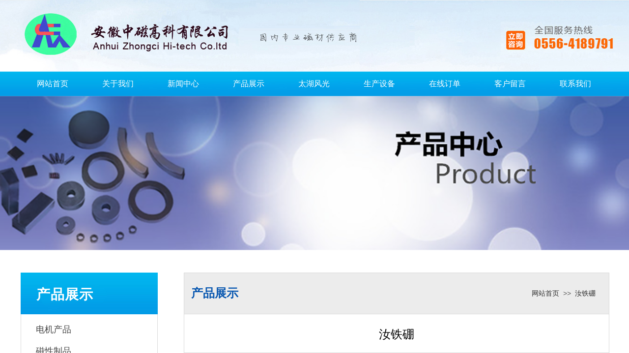

--- FILE ---
content_type: text/html; charset=utf-8
request_url: http://ahzcgk.com/page108.html?product_id=45
body_size: 25293
content:
<!DOCTYPE html PUBLIC "-//W3C//DTD XHTML 1.0 Transitional//EN" "http://www.w3.org/TR/xhtml1/DTD/xhtml1-transitional.dtd">
<html xmlns="http://www.w3.org/1999/xhtml" lang="zh-Hans" >
	<head>
		<meta http-equiv="X-UA-Compatible" content="IE=Edge,chrome=1" />
	<meta name="viewport" content="width=1200" />	<meta http-equiv="Content-Type" content="text/html; charset=utf-8" />
		<meta name="format-detection" content="telephone=no" />
	     <meta http-equiv="Cache-Control" content="no-transform"/> 
     <meta http-equiv="Cache-Control" content="no-siteapp"/>
	<title>汝铁硼</title>
	<meta name="keywords"  content="网站关键字" />
	<meta name="description" content="网站描述" />
    
                
			<link rel="shortcut icon" href="http://hkwe65a29.pic16.websiteonline.cn/upload/logo.ico" type="image/x-icon" />
	<link rel="Bookmark" href="http://hkwe65a29.pic16.websiteonline.cn/upload/logo.ico" />
		

		<link href="http://static.websiteonline.cn/website/template/default/css/default.css?v=17534100" rel="stylesheet" type="text/css" />
<link href="http://ahzcgk.com/template/default/css/font/font.css?v=15750090" rel="stylesheet" type="text/css" />
<link href="http://ahzcgk.com/template/default/css/wpassword/iconfont.css?v=17496248" rel="stylesheet" type="text/css" />
<link href="http://static.websiteonline.cn/website/plugin/unslider/css/unslider.css?v=16086236" rel="stylesheet" type="text/css" />
<link href="http://static.websiteonline.cn/website/plugin/title/css/title.css?v=17083134" rel="stylesheet" type="text/css" />
<link href="http://static.websiteonline.cn/website/plugin/breadcrumb/css/breadcrumb.css?v=16086008" rel="stylesheet" type="text/css" />
<link href="http://static.websiteonline.cn/website/plugin/product_detail/css/product_detail.css?v=15283602" rel="stylesheet" type="text/css" />
<link href="http://static.websiteonline.cn/website/plugin/product_category/css/product_category.css?v=14937940" rel="stylesheet" type="text/css" />
<style type="text/css">.prop_rotate_angle sup,.prop_rotate_angle .posblk-deg{font-size:11px; color:#CDCDCD; font-weight:normal; font-style:normal; }ins#qiao-wrap{height:0;} #qiao-wrap{display:block;}
.scart_iframebox .sctit h2{color:#eb6100;border-color:#eb6100!important;} .scart_iframebox .sctit p.curpagetxt span.cur{color:#eb6100}
</style><style>.iframebox{background-color:#eeeeee!important;background-image:none!important;}</style> 
</head>
<body  >
<input type="hidden" value="2" name="_user_level_val" />
								<script type="text/javascript" language="javascript" src="http://static.websiteonline.cn/website/script/??libsjq.js,jquery.custom.js,jquery.lazyload.js,jquery.rotateutility.js,lab.js,wopop_all.js,jquery.cookie.js,jquery.simplemodal.js,fullcollumn.js,objectFitPolyfill.min.js,ierotate.js,effects/velocity.js,effects/velocity.ui.js,effects/effects.js,fullpagescroll.js,common.js,heightAdapt.js?v=17573096"></script>
<script type="text/javascript" language="javascript" src="http://static.websiteonline.cn/website/plugin/??new_navigation/js/overall.js,new_navigation/styles/hs6/init.js,unslider/js/init.js,breadcrumb/js/init.js,product_detail/js/init.js,product_category/js/overall.js,article_list/js/init.js?v=17633678"></script>
	<script type="text/javascript" language="javascript">
    			var webmodel = {};
	        
    wp_pages_global_func($.extend({
        'isedit': '0',
        'islogin': '0',
        'domain': 'hkwe65a29',
        'p_rooturl': 'http://ahzcgk.com',
        'static_rooturl': 'http://static.websiteonline.cn/website',
        'interface_locale': "zh_CN",
        'dev_mode': "0",
        'getsession': ''
    }, {"phpsessionid":"","punyurl":"http:\/\/ahzcgk.com","curr_locale":"zh_CN","mscript_name":"","converted":false}));
    
	</script>

<link href="http://ahzcgk.com/1c9b94f5b88d11a87da063b09b8430ce.cssx" rel="stylesheet" /><div id="page_set_css">
</div><input type="hidden" id="page_id" name="page_id" value="108" rpid="108">
<div id="scroll_container" class="scroll_contain" style="">
	    	<div id="scroll_container_bg" style=";">&nbsp;</div>
<script>
initScrollcontainerHeight();	
</script>
     <div id="overflow_canvas_container">        <div id="canvas" style=" margin: 0 auto;width:1200px;;height:1466px">
    <div id="layerBCB6921EC69E09B9CD6490AD50D174D9" class="full_column"   style="width:1200px;position:absolute;top:0px;height:146px;z-index:105;">
    <div class="full_width " style="position:absolute;height:146px;background-color:transparent;background-position:center top;background:;background-image:url('http://hkwe65a29.pic16.websiteonline.cn/upload/top.jpg');background-repeat:repeat;">		
    </div>
			<div class="full_content" style="width:1200px; position:absolute;left:0;top:0;margin-left: 0px;background-attachment:scroll;background-opacityval:1;height:146px;">
								                                
                                <div class="fullcontent_opacity" style="width: 100%;height: 100%;position: absolute;left: 0;right: 0;top: 0;display:none;"></div>
			</div>
</div>
<script>
        $(".content_copen").live('click',function(){
        $(this).closest(".full_column").hide();
    });
	var $fullwidth=$('#layerBCB6921EC69E09B9CD6490AD50D174D9 .full_width');
	$fullwidth.css({left:0-$('#canvas').offset().left+$('#scroll_container').offset().left-$('#scroll_container').scrollLeft()-$.parseInteger($('#canvas').css("borderLeftWidth")),width:$('#scroll_container_bg').width()});
	$(function () {
				var videoParams={"id":"layerBCB6921EC69E09B9CD6490AD50D174D9","bgauto":null,"ctauto":null,"bVideouse":null,"cVideouse":null,"bgvHeight":null,"bgvWidth":null};
		fullcolumn_bgvideo_init_func(videoParams);
                var bgHoverParams={"full":{"hover":null,"opacity":null,"bg":"transparent","id":"layerBCB6921EC69E09B9CD6490AD50D174D9","bgopacity":null,"zindextopcolorset":""},"full_con":{"hover":null,"opacity":null,"bg":null,"id":"layerBCB6921EC69E09B9CD6490AD50D174D9","bgopacity":null}};
		fullcolumn_HoverInit(bgHoverParams);
        });
</script>


<div id="layer43924155785DF51075927F3AC3B70923" class="full_column"   style="width:1200px;position:absolute;top:146px;height:50px;z-index:102;">
    <div class="full_width " style="position:absolute;height:50px;background-color:transparent;background-position:center top;background:;background-image:url('http://hkwe65a29.pic16.websiteonline.cn/upload/dhbj.jpg');">		
    </div>
			<div class="full_content" style="width:1200px; position:absolute;left:0;top:0;margin-left: 0px;;height:50px;">
								<div id='layer24E3536E445A6B3C4A81C3628E4FA410' type='new_navigation'  class='cstlayer' style='left: 0px; top: 0px; position: absolute; z-index: 100; width: 1200px; height: 50px; '  mid=""  fatherid='layer43924155785DF51075927F3AC3B70923'    deg='0'><div class="wp-new_navigation_content" style="border-color: transparent; border-width: 0px; width: 1200px; border-style: solid; padding: 0px; display: block; overflow: visible; height: auto;;display:block;overflow:hidden;height:0px;" type="1">
<script type="text/javascript"> 
		
	</script>
<div skin="hs6" class="nav1 menu_hs6" ishorizon="1" colorstyle="darkorange" direction="0" more="更多" moreshow="1" morecolor="darkorange" hover="0" hover_scr="0" submethod="0" umenu="0" dmenu="0" sethomeurl="http://ahzcgk.com/home.html" smcenter="0">
		<ul id="nav_layer24E3536E445A6B3C4A81C3628E4FA410" class="navigation"  style="width:auto;"  >
		<li style="z-index:2;"  class="wp_subtop"  pid="90" ><a  class="  "  href="http://ahzcgk.com/home.html">网站首页</a></li><li style="z-index:2;"  class="wp_subtop"  pid="94" ><a  class=" sub "  href="http://ahzcgk.com/about.html">关于我们</a><ul style="z-index:2;"><li style="z-index:3;"  class=""  pid="94" ><a  class="  "  href="http://ahzcgk.com/about.html">关于我们</a></li><li style="z-index:3;"  class=""  pid="95" ><a  class="  "  href="http://ahzcgk.com/zzjg.html">组织机构</a></li><li style="z-index:3;"  class=""  pid="96" ><a  class="  "  href="http://ahzcgk.com/page96.html">领导致辞</a></li><li style="z-index:3;"  class=""  pid="97" ><a  class="  "  href="http://ahzcgk.com/page97.html">资质荣誉</a></li></ul></li><li style="z-index:2;"  class="wp_subtop"  pid="98" ><a  class=" sub "  href="http://ahzcgk.com/xwzx.html">新闻中心</a><ul style="z-index:2;"><li style="z-index:3;"  class=""  pid="98" ><a  class="  "  href="http://ahzcgk.com/xwzx.html">公司新闻</a></li><li style="z-index:3;"  class=""  pid="99" ><a  class="  "  href="http://ahzcgk.com/page99.html">行业动态</a></li><li style="z-index:3;"  class=""  pid="100" ><a  class="  "  href="http://ahzcgk.com/page100.html">常见问题</a></li></ul></li><li style="z-index:2;"  class="wp_subtop"  pid="101" ><a  class=" sub "  href="http://ahzcgk.com/page101.html">产品展示</a><ul style="z-index:2;"><li style="z-index:3;"  class=""  ><a  class="  "  href="http://ahzcgk.com/page101.html?product_category=7">电机产品</a></li><li style="z-index:3;"  class=""  ><a  class="  "  href="http://ahzcgk.com/page101.html?product_category=8">磁性制品</a></li><li style="z-index:3;"  class=""  ><a  class="  "  href="http://ahzcgk.com/page101.html?product_category=11">汝铁硼</a></li><li style="z-index:3;"  class=""  ><a  class="  "  href="http://ahzcgk.com/page101.html?product_category=9">铁精粉</a></li><li style="z-index:3;"  class=""  ><a  class="  "  href="http://ahzcgk.com/page101.html?product_category=10">铁氧体磁粉</a></li></ul></li><li style="z-index:2;"  class="wp_subtop"  pid="102" ><a  class="  "  href="http://ahzcgk.com/page102.html">太湖风光</a></li><li style="z-index:2;"  class="wp_subtop"  pid="103" ><a  class="  "  href="http://ahzcgk.com/page103.html">生产设备</a></li><li style="z-index:2;"  class="wp_subtop"  pid="104" ><a  class="  "  href="http://ahzcgk.com/page104.html">在线订单</a></li><li style="z-index:2;"  class="wp_subtop"  pid="105" ><a  class="  "  href="http://ahzcgk.com/page105.html">客户留言</a></li><li style="z-index:2;"  class="wp_subtop"  pid="106" ><a  class=" sub "  href="http://ahzcgk.com/page106.html">联系我们</a><ul style="z-index:2;"><li style="z-index:3;"  class=""  pid="106" ><a  class="  "  href="http://ahzcgk.com/page106.html">联系我们</a></li><li style="z-index:3;"  class=""  pid="107" ><a  class="  "  href="http://ahzcgk.com/page107.html">人才招聘</a></li></ul></li>	</ul>
</div>

<script type="text/javascript"> 
				$("#layer24E3536E445A6B3C4A81C3628E4FA410").data("datasty_", '@charset "utf-8";  #nav_layer24E3536E445A6B3C4A81C3628E4FA410,#nav_layer24E3536E445A6B3C4A81C3628E4FA410 ul,#nav_layer24E3536E445A6B3C4A81C3628E4FA410 li{list-style-type:none; margin:0px; padding:0px; border:thin none;}  #nav_layer24E3536E445A6B3C4A81C3628E4FA410 { position:relative;padding-left:20px;background-image:url(http://static.websiteonline.cn/website/plugin/new_navigation/styles/hs6/menu6_bg.jpg);background-repeat:repeat;background-position:top left;background-color:transparent;height:42px;-moz-border-radius:5px; -webkit-border-radius:5px; border-radius:5px;behavior: url(script/pie.htc);}  #nav_layer24E3536E445A6B3C4A81C3628E4FA410 li.wp_subtop{padding-left:5px;padding-right:5px;text-align:center;height:42px;line-height:42px;position: relative; float:left; width:120px; padding-bottom:0px;background-image:url(http://static.websiteonline.cn/website/plugin/new_navigation/styles/hs6/menu6_line.jpg);background-color:transparent;background-repeat:no-repeat;background-position:top right;}  #nav_layer24E3536E445A6B3C4A81C3628E4FA410 li.wp_subtop:hover{height:42px;line-height:42px;width:120px;text-align:center;background-image:url(http://static.websiteonline.cn/website/plugin/new_navigation/styles/hs6/menu6_hover.jpg);background-repeat:repeat-x;background-color:transparent;background-position:top left;}  #nav_layer24E3536E445A6B3C4A81C3628E4FA410 li.wp_subtop>a{white-space:nowrap;font-style:normal;font-weight:normal;font-family:arial;font-size:12px;display:block; padding:0px; color:#ffffff; text-align:center; text-decoration: none;overflow:hidden;}  #nav_layer24E3536E445A6B3C4A81C3628E4FA410 li.wp_subtop>a:hover{color:#fff; text-decoration: none;font-size:12px;font-style:normal;font-weight:normal;font-family:arial;color:#ffffff;text-align:center;}  #nav_layer24E3536E445A6B3C4A81C3628E4FA410 ul {position:absolute;left:0px;display:none; background-color:transparent;margin-left:0px;}  #nav_layer24E3536E445A6B3C4A81C3628E4FA410 ul li {padding-left:5px;padding-right:5px;text-align:center;position:relative; float: left;padding-bottom:0px;background-image:none;background-color:#fc6701;height:25px;line-height:25px;background-position:top left;background-repeat:repeat;}  #nav_layer24E3536E445A6B3C4A81C3628E4FA410 ul li:hover{text-align:center;background-image:none; background-color:#dc3200;width:120px;height:25px;line-height:25px;background-position:top left;background-repeat:repeat;}  #nav_layer24E3536E445A6B3C4A81C3628E4FA410 ul li a {text-align:center;color:#fff;font-size:12px;font-family:arial;font-style:normal;font-weight:normal;white-space:nowrap;display:block;}  #nav_layer24E3536E445A6B3C4A81C3628E4FA410 ul li a:hover{ color:#fff;font-size:12px;font-family:arial;text-align:center;font-style:normal;font-weight:normal;}  #nav_layer24E3536E445A6B3C4A81C3628E4FA410 ul ul {position: absolute; margin-left: 120px; margin-top: -25px;display: none; }');
		$("#layer24E3536E445A6B3C4A81C3628E4FA410").data("datastys_", '#nav_layer24E3536E445A6B3C4A81C3628E4FA410{height:50px;} #nav_layer24E3536E445A6B3C4A81C3628E4FA410 li.wp_subtop{line-height:50px;} #nav_layer24E3536E445A6B3C4A81C3628E4FA410 li.wp_subtop{height:50px;}    #nav_layer24E3536E445A6B3C4A81C3628E4FA410 li.wp_subtop>a{font-size:16px;} #nav_layer24E3536E445A6B3C4A81C3628E4FA410 li.wp_subtop:hover{line-height:50px;} #nav_layer24E3536E445A6B3C4A81C3628E4FA410 li.wp_subtop:hover{height:50px;}    #nav_layer24E3536E445A6B3C4A81C3628E4FA410 li.wp_subtop>a:hover{font-size:16px;} #nav_layer24E3536E445A6B3C4A81C3628E4FA410 li.wp_subtop:hover{background-position:top center;} #nav_layer24E3536E445A6B3C4A81C3628E4FA410 li.wp_subtop{background-position:top center;}  #nav_layer24E3536E445A6B3C4A81C3628E4FA410 ul li a{font-size:14px;} #nav_layer24E3536E445A6B3C4A81C3628E4FA410 ul li{height:40px;} #nav_layer24E3536E445A6B3C4A81C3628E4FA410 ul li{line-height:40px;} #nav_layer24E3536E445A6B3C4A81C3628E4FA410 ul li:hover{height:40px;} #nav_layer24E3536E445A6B3C4A81C3628E4FA410 ul li:hover{line-height:40px;}  #nav_layer24E3536E445A6B3C4A81C3628E4FA410 ul li a:hover{font-size:14px;} #nav_layer24E3536E445A6B3C4A81C3628E4FA410 ul li:hover{background-position:top center;} #nav_layer24E3536E445A6B3C4A81C3628E4FA410 ul li{background-position:top center;} #nav_layer24E3536E445A6B3C4A81C3628E4FA410{background-color:transparent;} #nav_layer24E3536E445A6B3C4A81C3628E4FA410{background-image:url(http://static.websiteonline.cn/website/plugin/new_navigation/view/images/png_bg.png);} #nav_layer24E3536E445A6B3C4A81C3628E4FA410{background:;} #nav_layer24E3536E445A6B3C4A81C3628E4FA410 li.wp_subtop{background-image:url(http://static.websiteonline.cn/website/plugin/new_navigation/view/images/png_bg.png);} #nav_layer24E3536E445A6B3C4A81C3628E4FA410 li.wp_subtop{background-color:transparent;} #nav_layer24E3536E445A6B3C4A81C3628E4FA410 li.wp_subtop{background:;} #nav_layer24E3536E445A6B3C4A81C3628E4FA410 li.wp_subtop:hover{background-image:url(http://static.websiteonline.cn/website/plugin/new_navigation/view/images/png_bg.png);} #nav_layer24E3536E445A6B3C4A81C3628E4FA410 li.wp_subtop:hover{background-color:transparent;}  #nav_layer24E3536E445A6B3C4A81C3628E4FA410 ul li{background-image:url(http://static.websiteonline.cn/website/plugin/new_navigation/view/images/png_bg.png);}   #nav_layer24E3536E445A6B3C4A81C3628E4FA410 ul li:hover{background-image:url(http://static.websiteonline.cn/website/plugin/new_navigation/view/images/png_bg.png);}      #nav_layer24E3536E445A6B3C4A81C3628E4FA410 li.wp_subtop{width:123px;}   #nav_layer24E3536E445A6B3C4A81C3628E4FA410 li.wp_subtop:hover{width:123px;} #nav_layer24E3536E445A6B3C4A81C3628E4FA410 ul li{background:transparent;} #nav_layer24E3536E445A6B3C4A81C3628E4FA410 ul li{background-color:#01a1e8;} #nav_layer24E3536E445A6B3C4A81C3628E4FA410 ul li:hover{background:transparent;} #nav_layer24E3536E445A6B3C4A81C3628E4FA410 ul li:hover{background-color:#ffffff;} #nav_layer24E3536E445A6B3C4A81C3628E4FA410 ul li a:hover{color:#434343;}');
	
		</script>

<script type="text/javascript">
function wp_get_navstyle(layer_id,key){
		var navStyle = $.trim($("#"+layer_id).data(key));
		return navStyle;	
	
}	
richtxt('layer24E3536E445A6B3C4A81C3628E4FA410');
</script><script type="text/javascript">
layer_new_navigation_hs6_func({"isedit":false,"layer_id":"layer24E3536E445A6B3C4A81C3628E4FA410","menustyle":"hs6"});

</script><div class="navigation_more" data-more="darkorange" data-typeval="1" data-menudata="[{&quot;substyle&quot;:0,&quot;father_id&quot;:0,&quot;name&quot;:&quot;%E7%BD%91%E7%AB%99%E9%A6%96%E9%A1%B5&quot;,&quot;state&quot;:&quot;1&quot;,&quot;content_background&quot;:&quot;&quot;,&quot;content_background_position&quot;:&quot;&quot;,&quot;content_background_repeat&quot;:&quot;&quot;,&quot;sethome&quot;:0,&quot;new_window&quot;:&quot;0&quot;,&quot;external_url&quot;:{&quot;ctype&quot;:&quot;1&quot;,&quot;options&quot;:{&quot;menuid&quot;:&quot;90&quot;,&quot;target&quot;:&quot;&quot;},&quot;address&quot;:&quot;https:\/\/website-edit.onlinewebsite.cn\/website\/index.php?_m=wp_frontpage&amp;_a=index&amp;webmtype=pc&amp;id=90&amp;domain=hkwe65a29&amp;editdomain=&amp;SessionID=dad39b03f682d952c1c6b60082051c2b&quot;},&quot;defined_content&quot;:&quot;&quot;,&quot;id&quot;:1,&quot;i_order&quot;:1},{&quot;substyle&quot;:0,&quot;father_id&quot;:0,&quot;name&quot;:&quot;%E5%85%B3%E4%BA%8E%E6%88%91%E4%BB%AC&quot;,&quot;state&quot;:&quot;1&quot;,&quot;content_background&quot;:&quot;&quot;,&quot;content_background_position&quot;:&quot;&quot;,&quot;content_background_repeat&quot;:&quot;&quot;,&quot;sethome&quot;:0,&quot;new_window&quot;:&quot;0&quot;,&quot;external_url&quot;:{&quot;ctype&quot;:&quot;1&quot;,&quot;options&quot;:{&quot;menuid&quot;:&quot;94&quot;,&quot;target&quot;:&quot;&quot;},&quot;address&quot;:&quot;https:\/\/website-edit.onlinewebsite.cn\/website\/index.php?_m=wp_frontpage&amp;_a=index&amp;webmtype=pc&amp;id=94&amp;domain=hkwe65a29&amp;editdomain=&amp;SessionID=dad39b03f682d952c1c6b60082051c2b&quot;},&quot;defined_content&quot;:&quot;&quot;,&quot;id&quot;:2,&quot;i_order&quot;:2},{&quot;substyle&quot;:0,&quot;father_id&quot;:0,&quot;name&quot;:&quot;%E6%96%B0%E9%97%BB%E4%B8%AD%E5%BF%83&quot;,&quot;state&quot;:&quot;1&quot;,&quot;content_background&quot;:&quot;&quot;,&quot;content_background_position&quot;:&quot;&quot;,&quot;content_background_repeat&quot;:&quot;&quot;,&quot;sethome&quot;:0,&quot;new_window&quot;:&quot;0&quot;,&quot;external_url&quot;:{&quot;ctype&quot;:&quot;1&quot;,&quot;options&quot;:{&quot;menuid&quot;:&quot;98&quot;,&quot;target&quot;:&quot;&quot;},&quot;address&quot;:&quot;https:\/\/website-edit.onlinewebsite.cn\/website\/index.php?_m=wp_frontpage&amp;_a=index&amp;webmtype=pc&amp;id=98&amp;domain=hkwe65a29&amp;editdomain=&amp;SessionID=dad39b03f682d952c1c6b60082051c2b&quot;},&quot;defined_content&quot;:&quot;&quot;,&quot;id&quot;:3,&quot;i_order&quot;:3},{&quot;substyle&quot;:0,&quot;father_id&quot;:0,&quot;name&quot;:&quot;%E4%BA%A7%E5%93%81%E5%B1%95%E7%A4%BA&quot;,&quot;state&quot;:&quot;1&quot;,&quot;content_background&quot;:&quot;&quot;,&quot;content_background_position&quot;:&quot;&quot;,&quot;content_background_repeat&quot;:&quot;&quot;,&quot;sethome&quot;:0,&quot;new_window&quot;:&quot;0&quot;,&quot;external_url&quot;:{&quot;ctype&quot;:&quot;1&quot;,&quot;options&quot;:{&quot;menuid&quot;:&quot;101&quot;,&quot;target&quot;:&quot;&quot;},&quot;address&quot;:&quot;https:\/\/website-edit.onlinewebsite.cn\/website\/index.php?_m=wp_frontpage&amp;_a=index&amp;webmtype=pc&amp;id=101&amp;domain=hkwe65a29&amp;editdomain=&amp;SessionID=dad39b03f682d952c1c6b60082051c2b&quot;},&quot;defined_content&quot;:&quot;&quot;,&quot;id&quot;:4,&quot;i_order&quot;:4},{&quot;substyle&quot;:0,&quot;father_id&quot;:0,&quot;name&quot;:&quot;%E5%A4%AA%E6%B9%96%E9%A3%8E%E5%85%89&quot;,&quot;state&quot;:&quot;1&quot;,&quot;content_background&quot;:&quot;&quot;,&quot;content_background_position&quot;:&quot;&quot;,&quot;content_background_repeat&quot;:&quot;&quot;,&quot;sethome&quot;:0,&quot;new_window&quot;:&quot;0&quot;,&quot;external_url&quot;:{&quot;ctype&quot;:&quot;1&quot;,&quot;options&quot;:{&quot;menuid&quot;:&quot;102&quot;,&quot;target&quot;:&quot;&quot;},&quot;address&quot;:&quot;https:\/\/website-edit.onlinewebsite.cn\/website\/index.php?_m=wp_frontpage&amp;_a=index&amp;webmtype=pc&amp;id=102&amp;domain=hkwe65a29&amp;editdomain=&amp;SessionID=dad39b03f682d952c1c6b60082051c2b&quot;},&quot;defined_content&quot;:&quot;&quot;,&quot;id&quot;:5,&quot;i_order&quot;:5},{&quot;substyle&quot;:0,&quot;father_id&quot;:0,&quot;name&quot;:&quot;%E7%94%9F%E4%BA%A7%E8%AE%BE%E5%A4%87&quot;,&quot;state&quot;:&quot;1&quot;,&quot;content_background&quot;:&quot;&quot;,&quot;content_background_position&quot;:&quot;&quot;,&quot;content_background_repeat&quot;:&quot;&quot;,&quot;sethome&quot;:0,&quot;new_window&quot;:&quot;0&quot;,&quot;external_url&quot;:{&quot;ctype&quot;:&quot;1&quot;,&quot;options&quot;:{&quot;menuid&quot;:&quot;103&quot;,&quot;target&quot;:&quot;&quot;},&quot;address&quot;:&quot;https:\/\/website-edit.onlinewebsite.cn\/website\/index.php?_m=wp_frontpage&amp;_a=index&amp;webmtype=pc&amp;id=103&amp;domain=hkwe65a29&amp;editdomain=&amp;SessionID=dad39b03f682d952c1c6b60082051c2b&quot;},&quot;defined_content&quot;:&quot;&quot;,&quot;id&quot;:6,&quot;i_order&quot;:6},{&quot;substyle&quot;:0,&quot;father_id&quot;:0,&quot;name&quot;:&quot;%E5%9C%A8%E7%BA%BF%E8%AE%A2%E5%8D%95&quot;,&quot;state&quot;:&quot;1&quot;,&quot;content_background&quot;:&quot;&quot;,&quot;content_background_position&quot;:&quot;&quot;,&quot;content_background_repeat&quot;:&quot;&quot;,&quot;sethome&quot;:0,&quot;new_window&quot;:&quot;0&quot;,&quot;external_url&quot;:{&quot;ctype&quot;:&quot;1&quot;,&quot;options&quot;:{&quot;menuid&quot;:&quot;104&quot;,&quot;target&quot;:&quot;&quot;},&quot;address&quot;:&quot;https:\/\/website-edit.onlinewebsite.cn\/website\/index.php?_m=wp_frontpage&amp;_a=index&amp;webmtype=pc&amp;id=104&amp;domain=hkwe65a29&amp;editdomain=&amp;SessionID=dad39b03f682d952c1c6b60082051c2b&quot;},&quot;defined_content&quot;:&quot;&quot;,&quot;id&quot;:7,&quot;i_order&quot;:7},{&quot;substyle&quot;:0,&quot;father_id&quot;:0,&quot;name&quot;:&quot;%E5%AE%A2%E6%88%B7%E7%95%99%E8%A8%80&quot;,&quot;state&quot;:&quot;1&quot;,&quot;content_background&quot;:&quot;&quot;,&quot;content_background_position&quot;:&quot;&quot;,&quot;content_background_repeat&quot;:&quot;&quot;,&quot;sethome&quot;:0,&quot;new_window&quot;:&quot;0&quot;,&quot;external_url&quot;:{&quot;ctype&quot;:&quot;1&quot;,&quot;options&quot;:{&quot;menuid&quot;:&quot;105&quot;,&quot;target&quot;:&quot;&quot;},&quot;address&quot;:&quot;https:\/\/website-edit.onlinewebsite.cn\/website\/index.php?_m=wp_frontpage&amp;_a=index&amp;webmtype=pc&amp;id=105&amp;domain=hkwe65a29&amp;editdomain=&amp;SessionID=dad39b03f682d952c1c6b60082051c2b&quot;},&quot;defined_content&quot;:&quot;&quot;,&quot;id&quot;:8,&quot;i_order&quot;:8},{&quot;substyle&quot;:0,&quot;father_id&quot;:0,&quot;name&quot;:&quot;%E8%81%94%E7%B3%BB%E6%88%91%E4%BB%AC&quot;,&quot;state&quot;:&quot;1&quot;,&quot;content_background&quot;:&quot;&quot;,&quot;content_background_position&quot;:&quot;&quot;,&quot;content_background_repeat&quot;:&quot;&quot;,&quot;sethome&quot;:0,&quot;new_window&quot;:&quot;0&quot;,&quot;external_url&quot;:{&quot;ctype&quot;:&quot;1&quot;,&quot;options&quot;:{&quot;menuid&quot;:&quot;106&quot;,&quot;target&quot;:&quot;&quot;},&quot;address&quot;:&quot;https:\/\/website-edit.onlinewebsite.cn\/website\/index.php?_m=wp_frontpage&amp;_a=index&amp;webmtype=pc&amp;id=106&amp;domain=hkwe65a29&amp;editdomain=&amp;SessionID=dad39b03f682d952c1c6b60082051c2b&quot;},&quot;defined_content&quot;:&quot;&quot;,&quot;id&quot;:9,&quot;i_order&quot;:9},{&quot;substyle&quot;:0,&quot;father_id&quot;:9,&quot;name&quot;:&quot;%E8%81%94%E7%B3%BB%E6%88%91%E4%BB%AC&quot;,&quot;state&quot;:&quot;1&quot;,&quot;content_background&quot;:&quot;&quot;,&quot;content_background_position&quot;:&quot;&quot;,&quot;content_background_repeat&quot;:&quot;&quot;,&quot;sethome&quot;:0,&quot;new_window&quot;:&quot;0&quot;,&quot;external_url&quot;:{&quot;ctype&quot;:&quot;1&quot;,&quot;options&quot;:{&quot;menuid&quot;:&quot;106&quot;,&quot;target&quot;:&quot;&quot;},&quot;address&quot;:&quot;https:\/\/website-edit.onlinewebsite.cn\/website\/index.php?_m=wp_frontpage&amp;_a=index&amp;webmtype=pc&amp;id=106&amp;domain=hkwe65a29&amp;editdomain=&amp;SessionID=dad39b03f682d952c1c6b60082051c2b&quot;},&quot;defined_content&quot;:&quot;&quot;,&quot;id&quot;:10,&quot;i_order&quot;:10},{&quot;substyle&quot;:0,&quot;father_id&quot;:9,&quot;name&quot;:&quot;%E4%BA%BA%E6%89%8D%E6%8B%9B%E8%81%98&quot;,&quot;state&quot;:&quot;1&quot;,&quot;content_background&quot;:&quot;&quot;,&quot;content_background_position&quot;:&quot;&quot;,&quot;content_background_repeat&quot;:&quot;&quot;,&quot;sethome&quot;:0,&quot;new_window&quot;:&quot;0&quot;,&quot;external_url&quot;:{&quot;ctype&quot;:&quot;1&quot;,&quot;options&quot;:{&quot;menuid&quot;:&quot;107&quot;,&quot;target&quot;:&quot;&quot;},&quot;address&quot;:&quot;https:\/\/website-edit.onlinewebsite.cn\/website\/index.php?_m=wp_frontpage&amp;_a=index&amp;webmtype=pc&amp;id=107&amp;domain=hkwe65a29&amp;editdomain=&amp;SessionID=dad39b03f682d952c1c6b60082051c2b&quot;},&quot;defined_content&quot;:&quot;&quot;,&quot;id&quot;:11,&quot;i_order&quot;:11},{&quot;substyle&quot;:0,&quot;father_id&quot;:4,&quot;name&quot;:&quot;%E7%94%B5%E6%9C%BA%E4%BA%A7%E5%93%81&quot;,&quot;state&quot;:&quot;1&quot;,&quot;content_background&quot;:&quot;&quot;,&quot;content_background_position&quot;:&quot;&quot;,&quot;content_background_repeat&quot;:&quot;&quot;,&quot;sethome&quot;:0,&quot;new_window&quot;:&quot;0&quot;,&quot;external_url&quot;:{&quot;topage&quot;:&quot;101&quot;,&quot;objectid&quot;:&quot;7&quot;,&quot;address&quot;:&quot;https:\/\/website-edit.onlinewebsite.cn\/website\/index.php?_m=wp_frontpage&amp;_a=index&amp;webmtype=pc&amp;id=101&amp;domain=hkwe65a29&amp;editdomain=&amp;SessionID=dad39b03f682d952c1c6b60082051c2b&amp;product_category=7&quot;,&quot;options&quot;:{&quot;target&quot;:&quot;&quot;},&quot;ctype&quot;:&quot;product_list&quot;},&quot;defined_content&quot;:&quot;&quot;,&quot;id&quot;:12,&quot;i_order&quot;:12},{&quot;substyle&quot;:0,&quot;father_id&quot;:4,&quot;name&quot;:&quot;%E7%A3%81%E6%80%A7%E5%88%B6%E5%93%81&quot;,&quot;state&quot;:&quot;1&quot;,&quot;content_background&quot;:&quot;&quot;,&quot;content_background_position&quot;:&quot;&quot;,&quot;content_background_repeat&quot;:&quot;&quot;,&quot;sethome&quot;:0,&quot;new_window&quot;:&quot;0&quot;,&quot;external_url&quot;:{&quot;topage&quot;:&quot;101&quot;,&quot;objectid&quot;:&quot;8&quot;,&quot;address&quot;:&quot;https:\/\/website-edit.onlinewebsite.cn\/website\/index.php?_m=wp_frontpage&amp;_a=index&amp;webmtype=pc&amp;id=101&amp;domain=hkwe65a29&amp;editdomain=&amp;SessionID=dad39b03f682d952c1c6b60082051c2b&amp;product_category=8&quot;,&quot;options&quot;:{&quot;target&quot;:&quot;&quot;},&quot;ctype&quot;:&quot;product_list&quot;},&quot;defined_content&quot;:&quot;&quot;,&quot;id&quot;:13,&quot;i_order&quot;:13},{&quot;substyle&quot;:0,&quot;father_id&quot;:4,&quot;name&quot;:&quot;%E6%B1%9D%E9%93%81%E7%A1%BC&quot;,&quot;state&quot;:&quot;1&quot;,&quot;content_background&quot;:&quot;&quot;,&quot;content_background_position&quot;:&quot;&quot;,&quot;content_background_repeat&quot;:&quot;&quot;,&quot;sethome&quot;:0,&quot;new_window&quot;:&quot;0&quot;,&quot;external_url&quot;:{&quot;topage&quot;:&quot;101&quot;,&quot;objectid&quot;:&quot;11&quot;,&quot;address&quot;:&quot;https:\/\/website-edit.onlinewebsite.cn\/website\/index.php?_m=wp_frontpage&amp;_a=index&amp;webmtype=pc&amp;id=101&amp;domain=hkwe65a29&amp;editdomain=&amp;SessionID=dad39b03f682d952c1c6b60082051c2b&amp;product_category=11&quot;,&quot;options&quot;:{&quot;target&quot;:&quot;&quot;},&quot;ctype&quot;:&quot;product_list&quot;},&quot;defined_content&quot;:&quot;&quot;,&quot;id&quot;:14,&quot;i_order&quot;:14},{&quot;substyle&quot;:0,&quot;father_id&quot;:4,&quot;name&quot;:&quot;%E9%93%81%E7%B2%BE%E7%B2%89&quot;,&quot;state&quot;:&quot;1&quot;,&quot;content_background&quot;:&quot;&quot;,&quot;content_background_position&quot;:&quot;&quot;,&quot;content_background_repeat&quot;:&quot;&quot;,&quot;sethome&quot;:0,&quot;new_window&quot;:&quot;0&quot;,&quot;external_url&quot;:{&quot;topage&quot;:&quot;101&quot;,&quot;objectid&quot;:&quot;9&quot;,&quot;address&quot;:&quot;https:\/\/website-edit.onlinewebsite.cn\/website\/index.php?_m=wp_frontpage&amp;_a=index&amp;webmtype=pc&amp;id=101&amp;domain=hkwe65a29&amp;editdomain=&amp;SessionID=dad39b03f682d952c1c6b60082051c2b&amp;product_category=9&quot;,&quot;options&quot;:{&quot;target&quot;:&quot;&quot;},&quot;ctype&quot;:&quot;product_list&quot;},&quot;defined_content&quot;:&quot;&quot;,&quot;id&quot;:15,&quot;i_order&quot;:15},{&quot;substyle&quot;:0,&quot;father_id&quot;:4,&quot;name&quot;:&quot;%E9%93%81%E6%B0%A7%E4%BD%93%E7%A3%81%E7%B2%89&quot;,&quot;state&quot;:&quot;1&quot;,&quot;content_background&quot;:&quot;&quot;,&quot;content_background_position&quot;:&quot;&quot;,&quot;content_background_repeat&quot;:&quot;&quot;,&quot;sethome&quot;:0,&quot;new_window&quot;:&quot;0&quot;,&quot;external_url&quot;:{&quot;topage&quot;:&quot;101&quot;,&quot;objectid&quot;:&quot;10&quot;,&quot;address&quot;:&quot;https:\/\/website-edit.onlinewebsite.cn\/website\/index.php?_m=wp_frontpage&amp;_a=index&amp;webmtype=pc&amp;id=101&amp;domain=hkwe65a29&amp;editdomain=&amp;SessionID=dad39b03f682d952c1c6b60082051c2b&amp;product_category=10&quot;,&quot;options&quot;:{&quot;target&quot;:&quot;&quot;},&quot;ctype&quot;:&quot;product_list&quot;},&quot;defined_content&quot;:&quot;&quot;,&quot;id&quot;:16,&quot;i_order&quot;:16},{&quot;substyle&quot;:0,&quot;father_id&quot;:3,&quot;name&quot;:&quot;%E5%85%AC%E5%8F%B8%E6%96%B0%E9%97%BB&quot;,&quot;state&quot;:&quot;1&quot;,&quot;content_background&quot;:&quot;&quot;,&quot;content_background_position&quot;:&quot;&quot;,&quot;content_background_repeat&quot;:&quot;&quot;,&quot;sethome&quot;:0,&quot;new_window&quot;:&quot;0&quot;,&quot;external_url&quot;:{&quot;ctype&quot;:&quot;1&quot;,&quot;options&quot;:{&quot;menuid&quot;:&quot;98&quot;,&quot;target&quot;:&quot;&quot;},&quot;address&quot;:&quot;https:\/\/website-edit.onlinewebsite.cn\/website\/index.php?_m=wp_frontpage&amp;_a=index&amp;webmtype=pc&amp;id=98&amp;domain=hkwe65a29&amp;editdomain=&amp;SessionID=dad39b03f682d952c1c6b60082051c2b&quot;},&quot;defined_content&quot;:&quot;&quot;,&quot;id&quot;:17,&quot;i_order&quot;:17},{&quot;substyle&quot;:0,&quot;father_id&quot;:3,&quot;name&quot;:&quot;%E8%A1%8C%E4%B8%9A%E5%8A%A8%E6%80%81&quot;,&quot;state&quot;:&quot;1&quot;,&quot;content_background&quot;:&quot;&quot;,&quot;content_background_position&quot;:&quot;&quot;,&quot;content_background_repeat&quot;:&quot;&quot;,&quot;sethome&quot;:0,&quot;new_window&quot;:&quot;0&quot;,&quot;external_url&quot;:{&quot;ctype&quot;:&quot;1&quot;,&quot;options&quot;:{&quot;menuid&quot;:&quot;99&quot;,&quot;target&quot;:&quot;&quot;},&quot;address&quot;:&quot;https:\/\/website-edit.onlinewebsite.cn\/website\/index.php?_m=wp_frontpage&amp;_a=index&amp;webmtype=pc&amp;id=99&amp;domain=hkwe65a29&amp;editdomain=&amp;SessionID=dad39b03f682d952c1c6b60082051c2b&quot;},&quot;defined_content&quot;:&quot;&quot;,&quot;id&quot;:18,&quot;i_order&quot;:18},{&quot;substyle&quot;:0,&quot;father_id&quot;:3,&quot;name&quot;:&quot;%E5%B8%B8%E8%A7%81%E9%97%AE%E9%A2%98&quot;,&quot;state&quot;:&quot;1&quot;,&quot;content_background&quot;:&quot;&quot;,&quot;content_background_position&quot;:&quot;&quot;,&quot;content_background_repeat&quot;:&quot;&quot;,&quot;sethome&quot;:0,&quot;new_window&quot;:&quot;0&quot;,&quot;external_url&quot;:{&quot;ctype&quot;:&quot;1&quot;,&quot;options&quot;:{&quot;menuid&quot;:&quot;100&quot;,&quot;target&quot;:&quot;&quot;},&quot;address&quot;:&quot;https:\/\/website-edit.onlinewebsite.cn\/website\/index.php?_m=wp_frontpage&amp;_a=index&amp;webmtype=pc&amp;id=100&amp;domain=hkwe65a29&amp;editdomain=&amp;SessionID=dad39b03f682d952c1c6b60082051c2b&quot;},&quot;defined_content&quot;:&quot;&quot;,&quot;id&quot;:19,&quot;i_order&quot;:19},{&quot;substyle&quot;:0,&quot;father_id&quot;:2,&quot;name&quot;:&quot;%E5%85%B3%E4%BA%8E%E6%88%91%E4%BB%AC&quot;,&quot;state&quot;:&quot;1&quot;,&quot;content_background&quot;:&quot;&quot;,&quot;content_background_position&quot;:&quot;&quot;,&quot;content_background_repeat&quot;:&quot;&quot;,&quot;sethome&quot;:0,&quot;new_window&quot;:&quot;0&quot;,&quot;external_url&quot;:{&quot;ctype&quot;:&quot;1&quot;,&quot;options&quot;:{&quot;menuid&quot;:&quot;94&quot;,&quot;target&quot;:&quot;&quot;},&quot;address&quot;:&quot;https:\/\/website-edit.onlinewebsite.cn\/website\/index.php?_m=wp_frontpage&amp;_a=index&amp;webmtype=pc&amp;id=94&amp;domain=hkwe65a29&amp;editdomain=&amp;SessionID=dad39b03f682d952c1c6b60082051c2b&quot;},&quot;defined_content&quot;:&quot;&quot;,&quot;id&quot;:20,&quot;i_order&quot;:20},{&quot;substyle&quot;:0,&quot;father_id&quot;:2,&quot;name&quot;:&quot;%E7%BB%84%E7%BB%87%E6%9C%BA%E6%9E%84&quot;,&quot;state&quot;:&quot;1&quot;,&quot;content_background&quot;:&quot;&quot;,&quot;content_background_position&quot;:&quot;&quot;,&quot;content_background_repeat&quot;:&quot;&quot;,&quot;sethome&quot;:0,&quot;new_window&quot;:&quot;0&quot;,&quot;external_url&quot;:{&quot;ctype&quot;:&quot;1&quot;,&quot;options&quot;:{&quot;menuid&quot;:&quot;95&quot;,&quot;target&quot;:&quot;&quot;},&quot;address&quot;:&quot;https:\/\/website-edit.onlinewebsite.cn\/website\/index.php?_m=wp_frontpage&amp;_a=index&amp;webmtype=pc&amp;id=95&amp;domain=hkwe65a29&amp;editdomain=&amp;SessionID=dad39b03f682d952c1c6b60082051c2b&quot;},&quot;defined_content&quot;:&quot;&quot;,&quot;id&quot;:21,&quot;i_order&quot;:21},{&quot;substyle&quot;:0,&quot;father_id&quot;:2,&quot;name&quot;:&quot;%E9%A2%86%E5%AF%BC%E8%87%B4%E8%BE%9E&quot;,&quot;state&quot;:&quot;1&quot;,&quot;content_background&quot;:&quot;&quot;,&quot;content_background_position&quot;:&quot;&quot;,&quot;content_background_repeat&quot;:&quot;&quot;,&quot;sethome&quot;:0,&quot;new_window&quot;:&quot;0&quot;,&quot;external_url&quot;:{&quot;ctype&quot;:&quot;1&quot;,&quot;options&quot;:{&quot;menuid&quot;:&quot;96&quot;,&quot;target&quot;:&quot;&quot;},&quot;address&quot;:&quot;https:\/\/website-edit.onlinewebsite.cn\/website\/index.php?_m=wp_frontpage&amp;_a=index&amp;webmtype=pc&amp;id=96&amp;domain=hkwe65a29&amp;editdomain=&amp;SessionID=dad39b03f682d952c1c6b60082051c2b&quot;},&quot;defined_content&quot;:&quot;&quot;,&quot;id&quot;:22,&quot;i_order&quot;:22},{&quot;substyle&quot;:0,&quot;father_id&quot;:2,&quot;name&quot;:&quot;%E8%B5%84%E8%B4%A8%E8%8D%A3%E8%AA%89&quot;,&quot;state&quot;:&quot;1&quot;,&quot;content_background&quot;:&quot;&quot;,&quot;content_background_position&quot;:&quot;&quot;,&quot;content_background_repeat&quot;:&quot;&quot;,&quot;sethome&quot;:0,&quot;new_window&quot;:&quot;0&quot;,&quot;external_url&quot;:{&quot;ctype&quot;:&quot;1&quot;,&quot;options&quot;:{&quot;menuid&quot;:&quot;97&quot;,&quot;target&quot;:&quot;&quot;},&quot;address&quot;:&quot;https:\/\/website-edit.onlinewebsite.cn\/website\/index.php?_m=wp_frontpage&amp;_a=index&amp;webmtype=pc&amp;id=97&amp;domain=hkwe65a29&amp;editdomain=&amp;SessionID=dad39b03f682d952c1c6b60082051c2b&quot;},&quot;defined_content&quot;:&quot;&quot;,&quot;id&quot;:23,&quot;i_order&quot;:23}]"></div>
</div>
<script type="text/javascript">
 $(function(){
	layer_new_navigation_content_func({"isedit":false,"layer_id":"layer24E3536E445A6B3C4A81C3628E4FA410","menustyle":"hs6","addopts":{"padding-left":"0"}});
});
</script>

</div><script>				 $('#layer24E3536E445A6B3C4A81C3628E4FA410').triggerHandler('layer_ready');</script>                                
                                <div class="fullcontent_opacity" style="width: 100%;height: 100%;position: absolute;left: 0;right: 0;top: 0;display:none;"></div>
			</div>
</div>
<script>
        $(".content_copen").live('click',function(){
        $(this).closest(".full_column").hide();
    });
	var $fullwidth=$('#layer43924155785DF51075927F3AC3B70923 .full_width');
	$fullwidth.css({left:0-$('#canvas').offset().left+$('#scroll_container').offset().left-$('#scroll_container').scrollLeft()-$.parseInteger($('#canvas').css("borderLeftWidth")),width:$('#scroll_container_bg').width()});
	$(function () {
				var videoParams={"id":"layer43924155785DF51075927F3AC3B70923","bgauto":null,"ctauto":null,"bVideouse":null,"cVideouse":null,"bgvHeight":null,"bgvWidth":null};
		fullcolumn_bgvideo_init_func(videoParams);
                var bgHoverParams={"full":{"hover":null,"opacity":null,"bg":"transparent","id":"layer43924155785DF51075927F3AC3B70923","bgopacity":null,"zindextopcolorset":""},"full_con":{"hover":null,"opacity":null,"bg":null,"id":"layer43924155785DF51075927F3AC3B70923","bgopacity":null}};
		fullcolumn_HoverInit(bgHoverParams);
        });
</script>


<div id='layer0BB29A14787433C4569044D412C77C30' type='unslider'  class='cstlayer' style='left: 0px; top: 196px; position: absolute; z-index: 102; width: 1200px; height: 314px; opacity: 1; '  mid="layerDB37704E5D2D118E6E6A61A076CF04AE"    deg='0'><style>
#layer0BB29A14787433C4569044D412C77C30html5zoo-1{
	margin:0 auto;
}
</style>
<div id="layer0BB29A14787433C4569044D412C77C30_content" class="wp-unslider_content" style="overflow: hidden; border: none; left: -351.5px; width: 1903px; height: 314px; position: absolute;">
<script type="text/javascript">
	 
</script>

<!-- loop star -->
<div id="layer0BB29A14787433C4569044D412C77C30html5zoo-1">
    <ul class="html5zoo-slides" style="display:none;">
  
        <li><img  src="http://hkwe65a29.pic16.websiteonline.cn/upload/c1pm.png" class="html5lightbox" /></a></li>
    </ul>
</div>
<!-- loop end -->

<script language="javascript">
(function(){
		var layerparams={"layerid":"layer0BB29A14787433C4569044D412C77C30","pstyle":"none","plborder_size":null,"interval":3000,"autoplays":"false","title_size":40,"title_family":"SimSun","title_color":"#fff","easing":"all","show_title":"0","show_nav":"0","navigation_style":"01","navbg_hover_color":"#660000","nav_margin_bottom_size":"25","nav_arrow":"1","arrow_left":"template\/default\/images\/left_arrow.png","arrow_right":"template\/default\/images\/right_arrow.png","nav_margin_left_size":"25","nav_margin_right_size":"25","skin":"01","default_show":"1","hover_show":"0","pauseonmouseover":"1","nav_arrow_w_size":"32","nav_arrow_h_size":"32","iconstyle":"01","nav_height_size":"2","wsize":null,"editMode":false,"unslideradapt":null};
	layer_unslider_init_func(layerparams);
})()  
</script>
</div>
</div><script>				 $('#layer0BB29A14787433C4569044D412C77C30').triggerHandler('layer_ready');</script><div id='layer3CBBCC7A2CABE568798532DAF254B205' type='box'  class='cstlayer' style='left: 2px; top: 556px; position: absolute; z-index: 104; width: 279px; height: 86px; '  mid=""    deg='0'><div class="wp-box_content drop_box" style="overflow-wrap: break-word; padding: 0px; border-color: transparent; border-width: 0px; height: 86px; background-color: transparent; width: 279px; border-style: solid; background-position: center top; background-image: url('http://hkwe65a29.pic16.websiteonline.cn/upload/x01.jpg'); background-repeat:no-repeat;">
    <div id='layer1C6756993FB3794587A38B93FB3900D4' type='title'  class='cstlayer' style='left: 32px; top: 25px; position: absolute; z-index: 118; width: 235px; height: 40px; '  mid=""  fatherid='layer3CBBCC7A2CABE568798532DAF254B205'    deg='0'><div class="wp-title_content" style="overflow-wrap: break-word; padding: 0px; border-color: transparent; border-width: 0px; height: 40px; width: 235px; display: block;"><div style="text-align: left;"><font color="#ffffff" face="微软雅黑"><span style="font-size: 28px; letter-spacing: 1px;"><b>产品展示</b></span></font></div></div>
<script type="text/javascript">
$(function(){
	$('.wp-title_content').each(function(){
		if($(this).find('div').attr('align')=='justify'){
			$(this).find('div').css({'text-justify':'inter-ideograph','text-align':'justify'});
		}
	})	
})
</script>

</div><script>				 $('#layer1C6756993FB3794587A38B93FB3900D4').triggerHandler('layer_ready');</script>    
</div>
</div><script>				 $('#layer3CBBCC7A2CABE568798532DAF254B205').triggerHandler('layer_ready');</script><div id='layer4A87103C46037CF571E7037673BDC249' type='box'  class='cstlayer' style='left: 334px; top: 556px; position: absolute; z-index: 122; width: 866px; height: 85px; '  mid=""    deg='0'><div class="wp-box_content drop_box" style="overflow-wrap: break-word; padding: 0px; border-color: rgb(217, 217, 217); border-width: 1px; height: 83px; background-color: rgb(236, 236, 236); width: 864px; border-style: solid; background-position: center top;">
    <div id='layer22C99853B0C67346D5A096D64F95B3D5' type='title'  class='cstlayer' style='left: 15px; top: 25.5px; position: absolute; z-index: 124; width: 150px; height: 34px; '  mid=""  fatherid='layer4A87103C46037CF571E7037673BDC249'    deg='0'><div class="wp-title_content" style="overflow-wrap: break-word; padding: 0px; border-color: transparent; border-width: 0px; height: 34px; width: 150px; display: block;"><font color="#0857b0" face="微软雅黑"><span style="font-size: 24px;"><b>产品展示</b></span></font></div>

</div><script>				 $('#layer22C99853B0C67346D5A096D64F95B3D5').triggerHandler('layer_ready');</script><div id='layerB85A426592D926BB925D23EB50912B49' type='breadcrumb'  class='cstlayer' style='left: 708px; top: 35px; position: absolute; z-index: 125; width: 151px; height: 15px; '  mid=""  fatherid='layer4A87103C46037CF571E7037673BDC249'    deg='0'><div class="wp-breadcrumb_content" style="width: 151px; height: 15px;" ShowCpage="1" >
<div class='breadcrumb_plugin'>

<span class="breadcrumbtext" gzdata="gzorder"><a href="http://ahzcgk.com/" style="line-height:100%; font-family: Microsoft YaHei; font-size: 14px;" >网站首页</a></span>
<span style="line-height:100%; margin-left:5px;margin-right:5px;color:rgb(90, 90, 90);font-size:14px;" class="breadcrumbfuhao">>></span>
<span class="breadcrumbtext"><a href="http://ahzcgk.com/page108.html?product_id=45" style="line-height:100%; font-family: Microsoft YaHei; font-size: 14px;" >汝铁硼</a></span>


</div>
</div>
<script>
layer_breadcrumb_ready_func('layerB85A426592D926BB925D23EB50912B49', '');
</script></div><script>				 $('#layerB85A426592D926BB925D23EB50912B49').triggerHandler('layer_ready');</script>    
</div>
</div><script>				 $('#layer4A87103C46037CF571E7037673BDC249').triggerHandler('layer_ready');</script><div id='layerCD3A399CA9877BEB8E40E2AE981DAC1F' type='box'  class='cstlayer' style='left: 334px; top: 640px; position: absolute; z-index: 123; width: 866px; height: 517px; '  mid=""    deg='0'><div class="wp-box_content drop_box" style="overflow-wrap: break-word; padding: 0px; border-color: rgb(217, 217, 217); border-width: 1px; height: 515px; background-color: transparent; width: 864px; border-style: solid; background-position: center top;">
    <div id='layerFA2C4BD0D98DF25F2B59C9046661F165' type='line'  class='cstlayer' style='left: 1px; top: 64px; position: absolute; z-index: 124; width: 865px; height: 31px; '  mid=""  fatherid='layerCD3A399CA9877BEB8E40E2AE981DAC1F'    deg='0'><div class="wp-line_content" style="padding: 0px; border-color: transparent; border-width: 0px; overflow: hidden; width: 865px; height: 31px;"><div class="wpline-wrapper horizontal-solid"></div><script language="javascript">
</script></div></div><script>				 $('#layerFA2C4BD0D98DF25F2B59C9046661F165').triggerHandler('layer_ready');</script><div id='layerA8010859E38679CDBD0B0DFD21056D4C' type='product_detail'  class='cstlayer' style='left: 41px; top: 26px; position: absolute; z-index: 122; width: 783px; height: 467px; '  mid=""  fatherid='layerCD3A399CA9877BEB8E40E2AE981DAC1F'    deg='0'><script language="javascript">
layer_product_detail_global_funcs('layerA8010859E38679CDBD0B0DFD21056D4C');

</script>
<div class="wp-product_detail_content" style="border-color: transparent; border-width: 0px; overflow: hidden; width: 783px; height: 467px; border-style: solid; padding: 0px;" setsid="goods45">
<a class="detail_pos_link" name="5368"></a>
<script type="text/javascript">
	
</script>
	<div class="artdetail_title">汝铁硼</div>
<div class="artview_info">&nbsp;&nbsp;&nbsp;&nbsp;发布时间: 2020-09-16 14:56 &nbsp;&nbsp;&nbsp;</div>
<div class="artview_intro">
</div>

<div class="artview_content">

<link href="http://static.websiteonline.cn/website/plugin/product_detail/styles/listStyle/css/css.css?v=1.5" rel="stylesheet" type="text/css" />
<style type="text/css">
    .newstyle1105{display: flex;align-items: center; position: relative}
    .img_leftmove{position: absolute;width: 40px;height: 40px;left: 0}
    .img_rightmove{position: absolute;width: 40px;height: 40px;right: 0}
    .newbgl11051{width: 50%;height: 100%;position: absolute;left:0;z-index: 99999;}
    .newbgl11052{width: 50%;height: 100%;position: absolute;right: 0;z-index: 99999;}
	.wp-product_detail_content .artview_detail img:not([width]){max-width:100%;}
</style>
<div class="Gpic wp-magnifier_box">
	<div class="pic wp-magnifier_small wp-new-prodcuts-detail-picture-big newstyle1105">
		<div class="imgloading" style="height:298px;width:298px;"> </div>
		<span class="wp-magnifier_mark"></span>
		<img onerror="set_thumb_layerA8010859E38679CDBD0B0DFD21056D4C(this);" onload="set_thumb_layerA8010859E38679CDBD0B0DFD21056D4C(this);" style="display:none;!important;" src="http://hkwe65a29.pic16.websiteonline.cn/upload/hxg7.png" id="newPage_layerA8010859E38679CDBD0B0DFD21056D4C" class="wp-product_detail-imgpreview" alt="汝铁硼"  /></div>
	<div id="wp-magnifier_boxbig">
	  <div class="wp-magnifier_big"><img src="http://hkwe65a29.pic16.websiteonline.cn/upload/hxg7.png"  alt="汝铁硼"/></div>
	</div>
	<div class="Xgt">
		<div class="Al arrowimg"><img class="arrow_left" src="http://static.websiteonline.cn/website/plugin/product_detail/styles/listStyle/images/an1L.gif" id="goleft_layerA8010859E38679CDBD0B0DFD21056D4C" /></div>
		<div class="zgt">
        
			<div class="zgt" id="photos_layerA8010859E38679CDBD0B0DFD21056D4C">           
			  <div style="float:left; width:10000px; height:70px; ">
              <div id="showArea_layerA8010859E38679CDBD0B0DFD21056D4C">
					<ul>
						<li>
							<div class="wp-new-prodcuts-detail-picture-small-element seled" style="height:60px;width:60px;">
								<div class="imgloading" style="" > </div>
							      <img style="display:none;" onerror="set_thumb_layerA8010859E38679CDBD0B0DFD21056D4C(this);" onload="set_thumb_layerA8010859E38679CDBD0B0DFD21056D4C(this);" src="http://hkwe65a29.pic16.websiteonline.cn/upload/hxg7.png" data-src="http://hkwe65a29.pic16.websiteonline.cn/upload/hxg7.png" />
							</div>
						</li>
                        					</ul>
			  </div>
              <div id="colee_left2_layerA8010859E38679CDBD0B0DFD21056D4C" style="float:left;"></div>
            	</div>
			</div>
		</div>
		<div class="Ar arrowimg"><img class="arrow_right" src="http://static.websiteonline.cn/website/plugin/product_detail/styles/listStyle/images/an1R.gif"   id="goright_layerA8010859E38679CDBD0B0DFD21056D4C"/></div>
	</div>
</div>
<script language="javascript">

$("#layerA8010859E38679CDBD0B0DFD21056D4C").find(".arrow_left").attr("src","http://static.websiteonline.cn/website/plugin/tb_product_detail/styles/listStyle/images/an1L.gif");
$("#layerA8010859E38679CDBD0B0DFD21056D4C").find(".arrow_left").attr("datas","http://static.websiteonline.cn/website/plugin/tb_product_detail/styles/listStyle/images/an1L.gif");

$("#layerA8010859E38679CDBD0B0DFD21056D4C").find(".arrow_right").attr("src","http://static.websiteonline.cn/website/plugin/tb_product_detail/styles/listStyle/images/an1R.gif");
$("#layerA8010859E38679CDBD0B0DFD21056D4C").find(".arrow_right").attr("datas","http://static.websiteonline.cn/website/plugin/tb_product_detail/styles/listStyle/images/an1R.gif");

$("#layerA8010859E38679CDBD0B0DFD21056D4C").find(".arrow_left").attr("data","http://static.websiteonline.cn/website/plugin/tb_product_detail/styles/listStyle/images/an1L.gif");

$("#layerA8010859E38679CDBD0B0DFD21056D4C").find(".arrow_right").attr("data","http://static.websiteonline.cn/website/plugin/tb_product_detail/styles/listStyle/images/an1R.gif");

$('#layerA8010859E38679CDBD0B0DFD21056D4C').find('.arrow_left,.arrow_right').hover(function () {		
	var h_img = $(this).attr("data");	 
	$(this).attr("src",h_img);		
 },function(){
	var h_img = $(this).attr("datas"); 
	$(this).attr("src",h_img);
 })
 
function ResizePic(ImgTag,FitWidth,FitHeight) 
{ 
	var image = new Image(); 
	image.src = ImgTag.src; 

	if(image.width>0 && image.height>0){ 
		if(image.width/image.height >= FitWidth/FitHeight){ 
			if(image.width > FitWidth){ 
				ImgTag.width = FitWidth; 
				ImgTag.height = (image.height*FitWidth)/image.width; 
			}else{ 
				ImgTag.width = image.width; 
				ImgTag.height = image.height; 
			} 
		}else{
			if(image.height > FitHeight){ 
				ImgTag.height = FitHeight; 
				ImgTag.width = (image.width*FitHeight)/image.height; 
			}else{ 
				ImgTag.width = image.width; 
				ImgTag.height = image.height; 
			} 
		}
	}
}
 
(function(){
var this_nums ='';
this_nums = parseInt(this_nums) + 1;
var this_width = $("#layerA8010859E38679CDBD0B0DFD21056D4C").find(".Gpic").width();
var smpic_jianju_width = '6';
smpic_jianju_width = parseInt(smpic_jianju_width);
var picwidth = 60 + smpic_jianju_width;
this_width = ( this_width - 50)/picwidth;
this_width = Math.ceil(this_width);

var smpic_loop_stop = '';
var turn_to_direction = '';

var zgtw=$('#layerA8010859E38679CDBD0B0DFD21056D4C .Xgt').width();
var minw=249;
var maxw=zgtw - 50;
var allimgw=68*(this_nums+1)+50; 
if(maxw>minw){
	if(allimgw>minw &&maxw>allimgw){
		$('#layerA8010859E38679CDBD0B0DFD21056D4C .Xgt .zgt').css('width',allimgw+'px');
		$('#layerA8010859E38679CDBD0B0DFD21056D4C .Xgt .Al').css('margin-left',(maxw-allimgw)/2+'px');
	}else if(allimgw>=maxw){
		$('#layerA8010859E38679CDBD0B0DFD21056D4C .Xgt .zgt').css('width',maxw+'px');
	}else{
		$('#layerA8010859E38679CDBD0B0DFD21056D4C .Xgt .Al').css('margin-left',(maxw-minw)/2+'px');
	}
}else{
	$('#layerA8010859E38679CDBD0B0DFD21056D4C .Xgt .zgt').css('width',maxw+'px');
}

if(this_nums>=this_width){
	var colee_left2_layerA8010859E38679CDBD0B0DFD21056D4C=document.getElementById("colee_left2_layerA8010859E38679CDBD0B0DFD21056D4C");
	var colee_left1_layerA8010859E38679CDBD0B0DFD21056D4C=document.getElementById("showArea_layerA8010859E38679CDBD0B0DFD21056D4C");
	var colee_left_layerA8010859E38679CDBD0B0DFD21056D4C=document.getElementById("photos_layerA8010859E38679CDBD0B0DFD21056D4C");

	var start_layerA8010859E38679CDBD0B0DFD21056D4C=document.getElementById("goleft_layerA8010859E38679CDBD0B0DFD21056D4C");
	var stops_layerA8010859E38679CDBD0B0DFD21056D4C=document.getElementById("goright_layerA8010859E38679CDBD0B0DFD21056D4C");

	if (smpic_loop_stop == '0') {
		colee_left2_layerA8010859E38679CDBD0B0DFD21056D4C.innerHTML=colee_left1_layerA8010859E38679CDBD0B0DFD21056D4C.innerHTML

        if(turn_to_direction == '0'){
            start_layerA8010859E38679CDBD0B0DFD21056D4C.onclick = function() {
                if(colee_left2_layerA8010859E38679CDBD0B0DFD21056D4C.offsetWidth-colee_left_layerA8010859E38679CDBD0B0DFD21056D4C.scrollLeft<=0){
                    colee_left_layerA8010859E38679CDBD0B0DFD21056D4C.scrollLeft-=colee_left1_layerA8010859E38679CDBD0B0DFD21056D4C.offsetWidth;
                }
                $(colee_left_layerA8010859E38679CDBD0B0DFD21056D4C).animate({'scrollLeft':$(colee_left_layerA8010859E38679CDBD0B0DFD21056D4C).scrollLeft() + picwidth});
            };

            stops_layerA8010859E38679CDBD0B0DFD21056D4C.onclick = function() {
                if(colee_left_layerA8010859E38679CDBD0B0DFD21056D4C.scrollLeft<=0){
                    colee_left_layerA8010859E38679CDBD0B0DFD21056D4C.scrollLeft+=colee_left2_layerA8010859E38679CDBD0B0DFD21056D4C.offsetWidth;
                }
                $(colee_left_layerA8010859E38679CDBD0B0DFD21056D4C).animate({'scrollLeft':$(colee_left_layerA8010859E38679CDBD0B0DFD21056D4C).scrollLeft() - picwidth});
            };
        }else{
            start_layerA8010859E38679CDBD0B0DFD21056D4C.onclick = function() {
                if(colee_left_layerA8010859E38679CDBD0B0DFD21056D4C.scrollLeft<=0){
                    colee_left_layerA8010859E38679CDBD0B0DFD21056D4C.scrollLeft+=colee_left2_layerA8010859E38679CDBD0B0DFD21056D4C.offsetWidth;
                }
                $(colee_left_layerA8010859E38679CDBD0B0DFD21056D4C).animate({'scrollLeft':$(colee_left_layerA8010859E38679CDBD0B0DFD21056D4C).scrollLeft() - picwidth});
            };

            stops_layerA8010859E38679CDBD0B0DFD21056D4C.onclick = function() {
                if(colee_left2_layerA8010859E38679CDBD0B0DFD21056D4C.offsetWidth-colee_left_layerA8010859E38679CDBD0B0DFD21056D4C.scrollLeft<=0){
                    colee_left_layerA8010859E38679CDBD0B0DFD21056D4C.scrollLeft-=colee_left1_layerA8010859E38679CDBD0B0DFD21056D4C.offsetWidth;
                }
                $(colee_left_layerA8010859E38679CDBD0B0DFD21056D4C).animate({'scrollLeft':$(colee_left_layerA8010859E38679CDBD0B0DFD21056D4C).scrollLeft() + picwidth});
            };
        }

	} else if (smpic_loop_stop == '1') {
		var sumwidth = this_nums * picwidth;

        if(turn_to_direction == '0'){
            start_layerA8010859E38679CDBD0B0DFD21056D4C.onclick = function() {
                if ($(colee_left_layerA8010859E38679CDBD0B0DFD21056D4C).width() + $(colee_left_layerA8010859E38679CDBD0B0DFD21056D4C).scrollLeft() < sumwidth) {
                    $(colee_left_layerA8010859E38679CDBD0B0DFD21056D4C).animate({'scrollLeft':$(colee_left_layerA8010859E38679CDBD0B0DFD21056D4C).scrollLeft() + picwidth});
                }
            };

            stops_layerA8010859E38679CDBD0B0DFD21056D4C.onclick = function() {
                if($(colee_left_layerA8010859E38679CDBD0B0DFD21056D4C).scrollLeft() > 0){
                    $(colee_left_layerA8010859E38679CDBD0B0DFD21056D4C).animate({'scrollLeft':$(colee_left_layerA8010859E38679CDBD0B0DFD21056D4C).scrollLeft() - picwidth});
                }
            };
        }else{
            start_layerA8010859E38679CDBD0B0DFD21056D4C.onclick = function() {
                if($(colee_left_layerA8010859E38679CDBD0B0DFD21056D4C).scrollLeft() > 0){
                    $(colee_left_layerA8010859E38679CDBD0B0DFD21056D4C).animate({'scrollLeft':$(colee_left_layerA8010859E38679CDBD0B0DFD21056D4C).scrollLeft() - picwidth});
                }
            };

            stops_layerA8010859E38679CDBD0B0DFD21056D4C.onclick = function() {
                if ($(colee_left_layerA8010859E38679CDBD0B0DFD21056D4C).width() + $(colee_left_layerA8010859E38679CDBD0B0DFD21056D4C).scrollLeft() < sumwidth) {
                    $(colee_left_layerA8010859E38679CDBD0B0DFD21056D4C).animate({'scrollLeft':$(colee_left_layerA8010859E38679CDBD0B0DFD21056D4C).scrollLeft() + picwidth});
                }
            };
        }
	}
}

$("#photos_layerA8010859E38679CDBD0B0DFD21056D4C img").click(function(){
	$('.seled').removeClass('seled');
	$(this).parents('.wp-new-prodcuts-detail-picture-small-element').addClass('seled');
	var thissrc=$(this).attr('src');
	$('#colee_left2_layerA8010859E38679CDBD0B0DFD21056D4C').find('li img').each(function(){
		if ($(this).attr('src') == thissrc) {
			$(this).parent('.wp-new-prodcuts-detail-picture-small-element').addClass('seled');
		}
	});
	$("#newPage_layerA8010859E38679CDBD0B0DFD21056D4C").attr('src',thissrc);
	$('#wp-magnifier_boxbig img').removeAttr("src").attr("src", $(this).attr("data-src"));
	if($("#newPage_layerA8010859E38679CDBD0B0DFD21056D4C").length){
		set_thumb_layerA8010859E38679CDBD0B0DFD21056D4C($("#newPage_layerA8010859E38679CDBD0B0DFD21056D4C")[0]);
	}
});
})();
$(function(){
	// preLoad images
	preloadImages($('#showArea_layerA8010859E38679CDBD0B0DFD21056D4C li > img'));

        $("#layerA8010859E38679CDBD0B0DFD21056D4C").layer_ready(function(){
        $('.goods-info').each(function(i){
            if (i > 0) {
                $(this).hide();
            }
        });
    });

        var desc_obj = $(".commodity_information").find('li > a');
    desc_obj.click(function(){
        desc_obj.removeClass('text_over');
        $(this).addClass('text_over');
        var thisclass = $(this).attr('data');
        $(".goods-info").hide();
        $("."+thisclass).show();
        if(thisclass == 'goods-info'){
            var data = $(this).attr("datas");
            $('.desckey'+data).show().siblings(".goods-info").hide();
        }
        setTimeout(function(){
            if(!$('#layerA8010859E38679CDBD0B0DFD21056D4C').data('not_need_heightadapt')) {
                wp_heightAdapt($('#layerA8010859E38679CDBD0B0DFD21056D4C'));
            }
        }, 100);
    });
});
</script>
    <div class="sitestar_productdetailspage_commodity_information_navigation product_details_desc">
        <ul class="commodity_information">
            <li>
                <a class="id-goods-info goods_info_txt text_out text_over" href="javascript:void(0)" data="goods-info" datas="0" >
                商品信息</a>
            </li>
                    </ul>
    </div>
    <div style="clear:both"></div>
	<div class="artview_detail goods-info desckey0">
	<div style="text-align: center;">
	<img src="http://hkwe65a29.pic16.websiteonline.cn/upload/hxg7.png" width="410" height="395" alt="" /><br />
</div>	</div>
    </div>    <div style=" clear:both"></div>
	   
	<div class="product_list_save_itemList" productstyle="listStyle" style="display:none;"></div>
		<div class="prdview_prev_next">
		<div style="margin-top:20px;width:100%;">
		<div class="prevlist">
						<a class="prev_next_link" style="display:block;float:left;" href="http://ahzcgk.com/page108.html?product_id=46#5368" title="汝铁硼">
                <span class="up_arrow"></span>
                <span class="prev_next_text prev_txt" style="display:block;float:left;margin-right: 5px;">上一个： </span>
				汝铁硼			</a>
						<div style="clear:both;"></div>
		</div>
		<div class="nextlist">
						<a class="prev_next_link" style="display:block;float:left;" href="http://ahzcgk.com/page108.html?product_id=44#5368" title="汝铁硼">
					<span class="down_arrow"></span>
					<span class="prev_next_text next_txt" style="display:block;float:left;margin-right: 5px;">下一个：</span>
				汝铁硼			</a>
						<div style="clear:both;"></div>
		</div>
</div>	</div>
	
	</div>
<script type="text/javascript">
$(function(){
	    $("#layerA8010859E38679CDBD0B0DFD21056D4C").find('.prevlist,.nextlist').mouseenter(function(e){
        $(this).find('.up_arrow,.down_arrow').addClass("arrowbj");
        $(this).find('.prev_next_text,.prev_next_link').addClass("arrowfontcolor");			
        $(this).css("cursor","pointer");
    }).mouseleave(function(e){
        $(this).find('.up_arrow,.down_arrow').removeClass("arrowbj");
        $(this).find('.prev_next_text,.prev_next_link').removeClass("arrowfontcolor");
    });
	var layer = $.trim("#layerA8010859E38679CDBD0B0DFD21056D4C");if (layer.length === 1) return;
	var min = Math.min,max = Math.max,$layercnt = $(layer).children('.wp-product_detail_content');
	var cstyle = 'listStyle';

    var fullobj = $('.full_column[infixed=1]');
    if(fullobj.length){
        var fobjheight = fullobj.outerHeight()||0;
		$(layer).find('.detail_pos_link').css({'position':'absolute','top':'-'+fobjheight+'px'});
	}

	if(cstyle == 'default') {
		var magnifier = $(layer).find('.wp-magnifier_small');
		var magnifier_box = $(layer).find('.wp-magnifier_box');
		var magnifier_small_h = 0;
		var magnifier_small = $(layer).find('.wp-new-prodcuts-detail-picture-small');
		if(magnifier_small.height()>0) magnifier_small_h = magnifier_small.outerHeight(true);
		if(magnifier_box.height()<magnifier.height()) magnifier_box.css('height',magnifier.height()+magnifier_small_h);
	}
	$('.wp-magnifier_small', $layercnt).bind("mousemove", function(e){
		$layercnt.css("overflow", '');
		var $target = $(this),$prebox = $target.next('#wp-magnifier_boxbig'),$bigbox = $prebox.children('.wp-magnifier_big'),
		$mark = $target.children('.wp-magnifier_mark'),$img = $target.children('img.wp-product_detail-imgpreview'),bigImgW = 0,
		bigImgH = 0,boxW = $target.outerWidth(),boxH = $target.outerHeight(),imgW = $img.outerWidth(),imgH = $img.outerHeight(),
		marginLeft = magnifier_intval($img.css("marginLeft")),marginTop = magnifier_intval($img.css("marginTop"));
		// Big-image size
		var $bigimg = $bigbox.children('img'),bigimg = $bigimg[0];
		bigImgW = $bigimg.outerWidth() || bigimg.width;bigImgH = $bigimg.outerHeight() || bigimg.height;
		// Mark size
		var scaleX = bigImgW / imgW,scaleY = bigImgH / imgH,markW = min(imgW, magnifier_intval(imgW / scaleX)),markH = min(imgH, magnifier_intval(imgH / scaleY));
		$mark.width(markW).height(markH);markW = $mark.outerWidth();markH = $mark.outerHeight();
		// Mouse position
		var movevalue = $target.offset(),difX = e.pageX - movevalue.left,difY = e.pageY - movevalue.top;
		if ((difX < marginLeft)||(difX > boxW - marginLeft)||(difY < marginTop)||(difY > boxH - marginTop)) return;
		var mouseX = difX - markW/2 - marginLeft,mouseY = difY - markH/2 - marginTop;
		// Max range
		var maxLeft = imgW - markW,maxTop = imgH - markH,markLeft = mouseX,markTop = mouseY;
		// A moving distance of the magnifier
		markLeft = (markLeft < 0) ? 0 : min(markLeft, maxLeft);markTop = (markTop < 0) ? 0 : min(markTop, maxTop);
		// A moving rate of the magnifier
		var perX = markLeft / imgW,perY = markTop / imgH;
		// Handler position
		var markL = markLeft + marginLeft,markT = markTop + marginTop;
		$mark.css({display: 'block',left: markL+'px',top: markT+'px'});
		// Image preview position
		var preboxH = $prebox.outerHeight(),boxMarginL = magnifier_intval($target.css("marginLeft"));
		$prebox.width(markW * scaleX).height(markH * scaleY).css({left: (markL + markW + boxMarginL + 5)+'px',top: max(markT - (preboxH - markH) / 2, 0)+'px'});
		// Image position
		$bigbox.css({display: 'block',left: -(perX * $bigbox.outerWidth())+'px',top: -(perY * $bigbox.outerHeight())+'px'});
		// Unset
		$target = $bigbox = $mark = $img = $prebox = null;
	}).bind("mouseleave", function(e){
		$layercnt.css("overflow", 'hidden');
		$('.wp-magnifier_big, #wp-magnifier_boxbig, .wp-magnifier_mark',layer).removeAttr("style");
	});
	// <<<End
	if ('listStyle' != 'listStyle') {/* Dyn-set right-area width 2013/07/19 */
		var $prdetail = $(layer).find('.wp-new-prodcuts-detail'),ltwidth = $prdetail.children('.wp-new-prodcuts-detail-left').width(),
		maxwidth = $prdetail.closest('.wp-new-prodcuts-detail-outside').width();
		if($prdetail.length&&maxwidth){
			$prdetail.width(maxwidth).children('.wp-new-prodcuts-detail-right').width(maxwidth - ltwidth);
		}
	}
});


</script></div><script>				 $('#layerA8010859E38679CDBD0B0DFD21056D4C').triggerHandler('layer_ready');</script>    
</div>
</div><script>				 $('#layerCD3A399CA9877BEB8E40E2AE981DAC1F').triggerHandler('layer_ready');</script><div id='layerA3B1CAF8BEB112EBFFBD79C0B5E77C05' type='box'  class='cstlayer' style='left: 2px; top: 641px; position: absolute; z-index: 105; width: 279px; height: 245px; '  mid=""    deg='0'><div class="wp-box_content drop_box" style="overflow-wrap: break-word; padding: 0px; border-color: transparent rgb(217, 217, 217) rgb(217, 217, 217); border-width: 0px 1px 1px; height: 244px; background-color: transparent; width: 277px; border-style: solid; background-position: center top;">
    <div id='layer39EBDB5C58CFD27387A3D7F7A4C452E2' type='product_category'  class='cstlayer' style='left: 21px; top: 9px; position: absolute; z-index: 120; width: 170px; height: 220px; '  mid=""  fatherid='layerA3B1CAF8BEB112EBFFBD79C0B5E77C05'    deg='0'><script type="text/javascript">

function wp_showdefaultHoverCss(layer_id){
	var layertype=$('#'+layer_id).attr('type');
	if(layertype && window['wp_showdefaultHoverCss_'+layertype]){
		return window['wp_showdefaultHoverCss_'+layertype](layer_id);
	}
	return false;
}

function wp_showdefaultHoverCss_product_category(layer_id)
{
	var plugin_name=$("#"+layer_id).attr('type');
	var hover=$("#"+layer_id).find('.nav1').attr('hover');
	var skinname=$("#"+layer_id).find('.nav1').attr('skin');
    var hover_set = $("#"+layer_id).find('.nav1').attr('hover_set');
    var pro_cateid = $("#"+layer_id).find('.nav1').attr('pro_cateid');
	if(skinname=='vertical_vs10_1'){
		return;
	}
    if(hover!=1){
        return;
    }
    if(hover == 1 && hover_set == 2 && !pro_cateid){
        return;
    }

	wp_getdefaultHoverCss(layer_id);
	var n=0;
	
	if(plugin_name=='new_navigation'){
		var page_id=$("#page_id").val();
                var rootpid=$("#page_id").attr("rpid")*1;
	}else{
		var page_id=$('#'+layer_id+'').find(".default_pid").html();
		if(page_id==0 || page_id.length==0){
			page_id=$('#nav_'+layer_id+'').children('li:first').attr('pid');	
		}
	}
 
	$('#nav_'+layer_id+'').children('li').each(function(){
		var type_pid=$(this).attr('pid');		
		if(type_pid==page_id){
			$(this).addClass("lihover").children('a').addClass("ahover");
 
		}else if(type_pid==rootpid){
                    $(this).addClass("lihover").children('a').addClass("ahover");
 
           }
 
		if(window.location.href == $(this).find("a").attr("href") || window.location.href == $(this).find("a").attr("href")+"&brd=1"){  $(this).addClass("lihover").children('a').addClass("ahover"); }
		n++;
	});
	
	if(!$('#nav_'+layer_id+'').children('li.lihover').length){
		$('#nav_'+layer_id+' ul').children('li').each(function(){
			var lochref=window.location.href.replace(/^https?:/,'').replace(/&brd=1$/,'');
			var subahref= $(this).find('a').attr("href").replace(/^https?:/,'').replace(/&brd=1$/,'');
			if(lochref == subahref || lochref ==subahref+"&brd=1"){ 
				$(this).parents(".wp_subtop").addClass("lihover").children('a').addClass("ahover"); 
				return;
			}
		})
	}
 
	if(hover==1){        
		if($('#nav_'+layer_id+'').children('li').children('a.ahover').length<1){
			$('#nav_'+layer_id+'').children('li:first').addClass("lihover").children('a').addClass("ahover");
		} 	 
	}
}
var wp_showdefaultHoverCss_layer39EBDB5C58CFD27387A3D7F7A4C452E2=wp_showdefaultHoverCss;
function wp_addMoreButton(layer_id){
	var layertype=$('#'+layer_id).attr('type');
	if(layertype && window['wp_addMoreButton_'+layertype]){
		return window['wp_addMoreButton_'+layertype](layer_id);
	}
	return false;
}
function wp_addMoreButton_product_category(layer_id)
{
	var firstLiTop = 0;
	var hasMore = false;
	$('#nav_'+layer_id).children('li.wp_subtop').each(function(i){
		if(i == 0) {firstLiTop = $(this).offset().top;return true;}	
		if($(this).offset().top > firstLiTop)
		{
			$('#'+layer_id).data('hasMore','yes');//配置逻辑获取
			var more = $.trim($('#'+layer_id).children('.wp-product_category_content').children('.nav1').attr('more'));
			var doms = $(this).prev().prev().nextAll().clone();
			var objA = $(this).prev().children('a');
			if(objA.children('span').length > 0) objA.children('span').html(more);
			else objA.html(more);

			if(objA.hasClass('sub'))
			{
				objA.next('ul').empty();
				doms.appendTo(objA.next('ul'));
			}
			else
			{
				objA.after('<ul></ul>');
				doms.appendTo(objA.next('ul'));
				objA.addClass('sub');
			}
				
			$(this).prev().nextAll().remove();
			objA.next('ul').children('li').removeClass('wp_subtop');
			hasMore = true;

			objA.attr('href','javascript:void(0);');
			
			//点击"更多"弹出全站导航
			if($("#"+layer_id).find('.nav1').attr('moreshow') == 1)
			{
				objA.click(function (e){
					$('#'+layer_id).find('#basic-modal-content_'+layer_id).modal({
						containerId:'wp-product_category-simplemodal-container_'+layer_id,
						zIndex:9999,
						close:false,
						onOpen:function(dialog){
							dialog.overlay.fadeIn('slow', function(){
								dialog.container.slideDown('slow',function(){
									dialog.data.fadeIn('slow','swing',function(){
										$('.wp_menus').not('.wp_thirdmenu0').each(function(){
											var left = $(this).parent().parent().children('a').eq(0).outerWidth()+5;
											$(this).css({position:'relative',left:left+'px'});
										});
									});
								});
							});
						},
						onClose:function(dialog){
							dialog.data.fadeOut('slow',function (){
								dialog.container.slideUp('slow', function () {
									dialog.overlay.fadeOut('slow', function () {
										$.modal.close();
									});
								});
							});
						}
					});
					return false;
				});
			}
			return false;
		}
	});
	if(!hasMore) $('#'+layer_id).data('hasMore','no');
	wp_showdefaultHoverCss(layer_id);
}

//编辑模式水平拖动动态刷新修改More按钮
function wp_updateMoreButton(layer_id)
{
	var $layer = $('#'+layer_id);
	var $nav1 = $layer.children('.wp-product_category_content').children('.nav1');
	var tmp_css = $.trim($("#datastys_"+layer_id).text());
	var tmp_cssa = $.trim($("#datasty_"+layer_id).text());
	$.post(parseToURL("product_category","refreshNavigator",{menustyle:$.trim($nav1.attr('skin')),saveCss:'yes',page_id:$("#page_id").val(),blockid:layer_id,typeval:$.trim($layer.find(".wp-product_category_content").attr('type')),colorstyle:$.trim($nav1.attr('colorstyle')),direction:$.trim($nav1.attr('direction')),more:$.trim($nav1.attr('more')),hover:$.trim($nav1.attr('hover')),moreshow:$.trim($nav1.attr('moreshow')),morecolor:$.trim($nav1.attr('morecolor'))}),function(data){
		$layer.find('.wp-product_category_content').html(data);
		$("#datastys_"+layer_id).text(tmp_css);
 					
		var setcss=$("#page_set_css").html();
		setcss=setcss.replace(/<style>/i,'').replace(/<\/style>/i,'');
		var reg=new RegExp("(.*)([/][/*]"+layer_id+"[/*][/])(.*)([/][/*]"+layer_id+"[/*][/])(.*)","gmi");
		var url=setcss;
		var rep=url.replace(reg,"$1 $5");
		var tempcss=rep + " /*"+ layer_id +"*/ "+tmp_cssa+" "+tmp_css+" /*"+ layer_id +"*/ ";
		tempcss = tempcss.replace(/[\r\n]/g, " ").replace(/\s+/g, " "); 
		$("#page_set_css").html('<style> '+tempcss+ '</style>');
	});
	wp_showdefaultHoverCss(layer_id);
}


function wp_removeLoading(layer_id)
{
	
	var $nav1 = $('#'+layer_id).find(".nav1");
	var ishorizon=$nav1.attr("ishorizon");
	if(ishorizon=='1'){
		$("#"+layer_id).find('.wp-new_navigation_content').css({height:'auto',overflow:'hidden'});
	}else{
		$("#"+layer_id).find('.wp-new_navigation_content').css({width:'auto',overflow:'hidden'});
	}
	// 修复IE浏览器部分版本导航无法显示问题 2013/12/26
 
	var temptimer = setTimeout(function(){
		$("#"+layer_id).find('.wp-new_navigation_content').css("overflow", 'visible');
		clearTimeout(temptimer);
	}, 50);
}
</script><div class="wp-product_category_content" id="wp-ptype_layer39EBDB5C58CFD27387A3D7F7A4C452E2" style="border-color: transparent; border-width: 0px; width: 170px; height: 220px;">
<script type="text/javascript"> 
$("#layer39EBDB5C58CFD27387A3D7F7A4C452E2").data("jeditMode",0);
layer_prdcat_setvar({"isedit":0,"layerid":"layer39EBDB5C58CFD27387A3D7F7A4C452E2"});
$(function(){
	setTimeout(function(){
		var layerids = "ul#nav_layer39EBDB5C58CFD27387A3D7F7A4C452E2";
					if($(layerids).find('.wp_subtop:last').children('a').html() == ""){
				$(layerids).find('.wp_subtop:last').children('a').html('更多');
			}
			},500)
})

		    var wp_showdefaultHoverCss_layer39EBDB5C58CFD27387A3D7F7A4C452E2=wp_showdefaultHoverCss;
			$("#layer39EBDB5C58CFD27387A3D7F7A4C452E2").data("datasty_", '@charset "utf-8";  #nav_layer39EBDB5C58CFD27387A3D7F7A4C452E2,#nav_layer39EBDB5C58CFD27387A3D7F7A4C452E2 ul,#nav_layer39EBDB5C58CFD27387A3D7F7A4C452E2 li{list-style-type:none;margin:0;padding:0;border:thin none;}  #nav_layer39EBDB5C58CFD27387A3D7F7A4C452E2{position:relative;width:192px;background-image:url(http://static.websiteonline.cn/website/plugin/product_category/view/images/png_bg.png);background-repeat:no-repeat;background-position:bottom left;background-color:transparent;}  #nav_layer39EBDB5C58CFD27387A3D7F7A4C452E2 li.wp_subtop{border-bottom:1px solid #d0d0d0;float:left;clear:left;padding-left:10px;padding-right:4px;padding-bottom:0;z-index:1000;position:relative;width:178px;height:39px;line-height:39px;background-image:url(http://static.websiteonline.cn/website/plugin/product_category/styles/vertical_vs7/h23_03_z96R.jpg);background-repeat:repeat-x;background-position:top left;background-color:transparent;text-align:left;}  #nav_layer39EBDB5C58CFD27387A3D7F7A4C452E2 li.wp_subtop:hover{text-align:left;padding-left:10px;padding-right:4px;height:39px;line-height:39px;background-image:url(http://static.websiteonline.cn/website/plugin/product_category/styles/vertical_vs7/h22_05_6DT2.jpg);background-repeat:repeat-x;background-position:top left;background-color:transparent;}  #nav_layer39EBDB5C58CFD27387A3D7F7A4C452E2 li.wp_subtop>a{white-space: nowrap;display:block;padding:0;text-decoration:none;overflow:hidden;font-size:14px;font-family:arial;color:#333;text-align:left;font-weight:normal;font-style:normal;}  #nav_layer39EBDB5C58CFD27387A3D7F7A4C452E2 li.wp_subtop>a:hover{text-decoration:none;font-size:14px;font-family:arial;color:#333;text-align:left;font-weight:normal;font-style:normal;}  #nav_layer39EBDB5C58CFD27387A3D7F7A4C452E2 ul{border:1px solid #d0d0d0;position:absolute;display:none;left:0;padding-top:10px;padding-bottom:10px;background-image:url(http://static.websiteonline.cn/website/plugin/product_category/view/images/png_bg.png);}  #nav_layer39EBDB5C58CFD27387A3D7F7A4C452E2 ul li{padding-left:10px;padding-right:10px;margin-top:1px;text-align:center;position:relative;height:33px;line-height:33px;background-image:url(http://static.websiteonline.cn/website/plugin/product_category/view/images/png_bg.png);background-repeat:repeat-x;background-position:top left;background-color:transparent;}  #nav_layer39EBDB5C58CFD27387A3D7F7A4C452E2 ul li:hover{text-align:center;height:33px;line-height:33px;background-image:url(http://static.websiteonline.cn/website/plugin/product_category/view/images/png_bg.png);background-repeat:repeat-x;background-position:top left;background-color:#f1f1f1;}  #nav_layer39EBDB5C58CFD27387A3D7F7A4C452E2 ul li a{border-bottom:1px solid #d0d0d0;padding-left:10px;padding-right:10px;min-width:80px;white-space:nowrap;overflow:hidden;display:block;font-size:12px;font-family:arial;color:#666;text-align:center;font-weight:normal;font-style:normal;}  #nav_layer39EBDB5C58CFD27387A3D7F7A4C452E2 ul li a:hover{text-align:center;font-size:12px;font-family:arial;color:#333;font-weight:normal;font-style:normal;}  #nav_layer39EBDB5C58CFD27387A3D7F7A4C452E2 ul ul{background-image:url(http://static.websiteonline.cn/website/plugin/product_category/view/images/png_bg.png);}  #nav_layer39EBDB5C58CFD27387A3D7F7A4C452E2 span.sub1{padding-right:10px;}');
		$("#layer39EBDB5C58CFD27387A3D7F7A4C452E2").data("datastys_", '#nav_layer39EBDB5C58CFD27387A3D7F7A4C452E2{background-position:center center;}#nav_layer39EBDB5C58CFD27387A3D7F7A4C452E2 li.wp_subtop{background-position:top center;}#nav_layer39EBDB5C58CFD27387A3D7F7A4C452E2 li.wp_subtop:hover{background-position:top center;}#nav_layer39EBDB5C58CFD27387A3D7F7A4C452E2 li.wp_subtop>a:hover{font-weight:bold;}#nav_layer39EBDB5C58CFD27387A3D7F7A4C452E2 li.wp_subtop>a{color:#434343;}#nav_layer39EBDB5C58CFD27387A3D7F7A4C452E2 li.wp_subtop:hover{background-image:url(http://static.websiteonline.cn/website/plugin/product_category/view/images/png_bg.png);}#nav_layer39EBDB5C58CFD27387A3D7F7A4C452E2 li.wp_subtop:hover{background-color:transparent;}#nav_layer39EBDB5C58CFD27387A3D7F7A4C452E2 li.wp_subtop>a:hover{color:#01a1e8;}#nav_layer39EBDB5C58CFD27387A3D7F7A4C452E2 li.wp_subtop>a{font-size:18px;}#nav_layer39EBDB5C58CFD27387A3D7F7A4C452E2 li.wp_subtop{height:44px;}#nav_layer39EBDB5C58CFD27387A3D7F7A4C452E2 li.wp_subtop{line-height:44px;}#nav_layer39EBDB5C58CFD27387A3D7F7A4C452E2 li.wp_subtop:hover{height:44px;}#nav_layer39EBDB5C58CFD27387A3D7F7A4C452E2 li.wp_subtop:hover{line-height:44px;}#nav_layer39EBDB5C58CFD27387A3D7F7A4C452E2 li.wp_subtop>a:hover{font-size:18px;}#nav_layer39EBDB5C58CFD27387A3D7F7A4C452E2 li.wp_subtop{text-align:left;}#nav_layer39EBDB5C58CFD27387A3D7F7A4C452E2 li.wp_subtop>a{text-align:left;}#nav_layer39EBDB5C58CFD27387A3D7F7A4C452E2 li.wp_subtop:hover{text-align:left;}#nav_layer39EBDB5C58CFD27387A3D7F7A4C452E2 li.wp_subtop>a:hover{text-align:left;}#nav_layer39EBDB5C58CFD27387A3D7F7A4C452E2{background-color:transparent;}#nav_layer39EBDB5C58CFD27387A3D7F7A4C452E2{background-image:url(http://static.websiteonline.cn/website/plugin/product_category/view/images/png_bg.png);}#nav_layer39EBDB5C58CFD27387A3D7F7A4C452E2 li.wp_subtop{background-image:url(http://static.websiteonline.cn/website/plugin/product_category/view/images/png_bg.png);}#nav_layer39EBDB5C58CFD27387A3D7F7A4C452E2 li.wp_subtop{background-color:transparent;}#nav_layer39EBDB5C58CFD27387A3D7F7A4C452E2{width:170px;}#nav_layer39EBDB5C58CFD27387A3D7F7A4C452E2 li.wp_subtop{width:156px;}');
	</script>
 <div skin="vertical_vs7" class="nav1 menu_vertical_vs7" ishorizon="" colorstyle="beige" direction="0" more="更多" moreshow="1" morecolor="darkorange" hover="0" hover_set="" pro_cateid="" subopen="" submethod="" menushow="">
	<div id="datasty_layer39EBDB5C58CFD27387A3D7F7A4C452E2" style="display:none;width:0px;height:0px;">
		</div>
	<div id="datastys_layer39EBDB5C58CFD27387A3D7F7A4C452E2" style=" display:none; width:0px; height:0px;">
		</div>
	<div id="hoverlayer39EBDB5C58CFD27387A3D7F7A4C452E2" style=" display:none; width:0px; height:0px;"></div>	
  <ul id="nav_layer39EBDB5C58CFD27387A3D7F7A4C452E2" class="navigation" ><li style="z-index:2;"  class="wp_subtop"  pid="7" ><a class="  " href="http://ahzcgk.com/page101.html?product_category=7"  >电机产品</a></li><li style="z-index:2;"  class="wp_subtop"  pid="8" ><a class="  " href="http://ahzcgk.com/page101.html?product_category=8"  >磁性制品</a></li><li style="z-index:2;"  class="wp_subtop"  pid="11" ><a class="  " href="http://ahzcgk.com/page101.html?product_category=11"  >汝铁硼</a></li><li style="z-index:2;"  class="wp_subtop"  pid="9" ><a class="  " href="http://ahzcgk.com/page101.html?product_category=9"  >铁精粉</a></li><li style="z-index:2;"  class="wp_subtop"  pid="10" ><a class="  " href="http://ahzcgk.com/page101.html?product_category=10"  >铁氧体磁粉</a></li></ul>
  <div class="default_pid" style="display:none; width:0px; height:0px;">11</div>
  </div>
 </div>
 
<script type="text/javascript">
function layer39EBDB5C58CFD27387A3D7F7A4C452E2_getSubMenuHoverCss(css_pro,type)
{
	var typeval=type;
	if(typeval == 1){
		var regex = "#nav_layer[0-9|a-z|A-Z]+\\s+ul+\\s+li+\\s+a:\\s*hover\\s*{\\s*"+css_pro+"\\s*:[^;]+";
	}else if(typeval == 2){
		var regex = "#nav_layer[0-9|a-z|A-Z]+\\s+ul\\s+li\\s*:\\s*hover\\s*{\\s*"+css_pro+"\\s*:[^;]+";
	}else if(typeval == 3){
		var regex = "#nav_layer[0-9|a-z|A-Z]+\\s+ul\\s+li\\s*{\\s*"+css_pro+"\\s*:[^;]+";
	}else{
		var regex = "#nav_layer[0-9|a-z|A-Z]+\\s+li\.wp_subtop>a:\\s*hover\\s*{\\s*"+css_pro+"\\s*:[^;]+";
	}
		var navStyle = $.trim($("#layer39EBDB5C58CFD27387A3D7F7A4C452E2").data("datastys_"));
		if(navStyle.length > 0)
	{
		var patt1 =new RegExp(regex,'i');
		var tmp = patt1.exec($.trim(navStyle));
		if(tmp)
		{
			return $.trim((tmp[0].match(/{[^:]+:[^;]+/)[0]).match(/:[^;]+/)[0].replace(':',''));
		}
	}

		navStyle = $.trim($("#layer39EBDB5C58CFD27387A3D7F7A4C452E2").data("datasty_"));
		if(navStyle.length > 0)
	{
		if(typeval==1){
			var patt1 = new RegExp("#nav_layer[0-9|a-z|A-Z]+\\s+ul+\\s+li+\\s+a:\\s*hover\\s*{[^}]+}",'i');
		}else if(typeval == 2){
			var patt1 = new RegExp("#nav_layer[0-9|a-z|A-Z]+\\s+ul\\s+li\\s*:\\s*hover\\s*{[^}]+}",'i');
		}else if(typeval == 3){
			var patt1 = new RegExp("#nav_layer[0-9|a-z|A-Z]+\\s+ul\\s+li\\s*{[^}]+}",'i');
		}else{
			var patt1 = new RegExp("#nav_layer[0-9|a-z|A-Z]+\\s+li\.wp_subtop>a:\\s*hover\\s*{[^}]+}",'i');
		}
		var tmp = patt1.exec(navStyle);
		
		if(tmp)
		{
			var tmp1 = tmp[0].match(/{[^}]+}/)[0];
			var patt2 = new RegExp(css_pro+"\\s*:\\s*[^;]+;",'i');
			tmp = patt2.exec(tmp1);
			if(tmp) return $.trim(tmp[0].replace(/[^:]+:/,'').replace(';',''));
		}
	}

	return $.trim($("#nav_layer39EBDB5C58CFD27387A3D7F7A4C452E2 ul li a").css(css_pro));
}
$(document).ready(function (){
	$("#nav_layer39EBDB5C58CFD27387A3D7F7A4C452E2").children('li:last').css('border','none');

	$('#nav_layer39EBDB5C58CFD27387A3D7F7A4C452E2').find('li').hover(function(){
		
		//子菜单悬停背景绑定在a上
		if(!$(this).hasClass('wp_subtop'))
		{
			$(this).children('a').css('background-image',layer39EBDB5C58CFD27387A3D7F7A4C452E2_getSubMenuHoverCss('background-image',2));
			$(this).children('a').css('background-repeat',layer39EBDB5C58CFD27387A3D7F7A4C452E2_getSubMenuHoverCss('background-repeat',2));
			$(this).children('a').css('background-color',layer39EBDB5C58CFD27387A3D7F7A4C452E2_getSubMenuHoverCss('background-color',2));
			$(this).children('a').css('background-position',layer39EBDB5C58CFD27387A3D7F7A4C452E2_getSubMenuHoverCss('background-position',2));

			$(this).css({'background-image':'none','background-color':'transparent'});
		}

		if($(this).children('ul').length > 0)
		{
			$(this).children('ul').css('background-image',layer39EBDB5C58CFD27387A3D7F7A4C452E2_getSubMenuHoverCss('background-image',3));
			$(this).children('ul').css('background-repeat',layer39EBDB5C58CFD27387A3D7F7A4C452E2_getSubMenuHoverCss('background-repeat',3));
			$(this).children('ul').css('background-color',layer39EBDB5C58CFD27387A3D7F7A4C452E2_getSubMenuHoverCss('background-color',3));
			$(this).children('ul').css('background-position',layer39EBDB5C58CFD27387A3D7F7A4C452E2_getSubMenuHoverCss('background-position',3));

			$(this).children('ul').children('li').css({'background-image':'none','background-color':'transparent'});
		}

		//最后一个菜单去除border-bottom
		$(this).children('ul').children('li:last').children('a').css('border','none');
		if(!$(this).hasClass('wp_subtop')) $(this).parent().children('li:last').children('a').css('border','none');
		
		$(this).children('ul').show();
	},function(){
		$(this).children('ul').hide();
		if(!($.browser.msie && $.browser.version < 9)){
					}
		$target = $(this);
		setTimeout(function(){
			$target.parent('ul').children('li:last').children('a').css('border','none');
		},10);
	});
		
	var ulheight = 0;
	$('#nav_layer39EBDB5C58CFD27387A3D7F7A4C452E2').children('li').each(function(){
		ulheight = ulheight + $(this).outerHeight(true);
	});

	$('#layer39EBDB5C58CFD27387A3D7F7A4C452E2,#layer39EBDB5C58CFD27387A3D7F7A4C452E2 .wp-product_category_content,#nav_layer39EBDB5C58CFD27387A3D7F7A4C452E2').height(ulheight);
	
	$("#nav_layer39EBDB5C58CFD27387A3D7F7A4C452E2").find('li').each(function(){
		var tmp_html = $(this).children('a').html();
		$(this).children('a').empty().append("<span class='sub1'>"+tmp_html+"</span>");
	});
	
	$("#nav_layer39EBDB5C58CFD27387A3D7F7A4C452E2").find('li').hover(function(){
		if($(this).children('a').hasClass("sub")){			
			$(this).children('ul').children('li').each(function(){
				if($(this).children('a').hasClass("sub")){		
					$(this).children('a').children('span').height($(this).children('a').height());
				}				
			});
		}
	});
	
	$('.menu_vertical_vs7 #nav_layer39EBDB5C58CFD27387A3D7F7A4C452E2').find('li').hover(function(){
		var direction=$("#layer39EBDB5C58CFD27387A3D7F7A4C452E2").find('.nav1').attr('direction');
		var width = parseInt($(this).outerWidth());
				if(direction==1){				
			$(this).children('ul').css('left','auto').css('right',(width)+'px');
		}else{
			$(this).children('ul').css('left','0px').css('right','auto');	
		}
		if($(this).parent().hasClass('navigation'))
		{
			$(this).children('a').css({'font-family':layer39EBDB5C58CFD27387A3D7F7A4C452E2_getSubMenuHoverCss("font-family",0),'font-size':layer39EBDB5C58CFD27387A3D7F7A4C452E2_getSubMenuHoverCss("font-size",0),'color':layer39EBDB5C58CFD27387A3D7F7A4C452E2_getSubMenuHoverCss("color",0),'font-weight':layer39EBDB5C58CFD27387A3D7F7A4C452E2_getSubMenuHoverCss("font-weight",0),'font-style':layer39EBDB5C58CFD27387A3D7F7A4C452E2_getSubMenuHoverCss("font-style",0)});
		}else{
			$(this).children('a').css({'font-family':layer39EBDB5C58CFD27387A3D7F7A4C452E2_getSubMenuHoverCss("font-family",1),'font-size':layer39EBDB5C58CFD27387A3D7F7A4C452E2_getSubMenuHoverCss("font-size",1),'color':layer39EBDB5C58CFD27387A3D7F7A4C452E2_getSubMenuHoverCss("color",1),'font-weight':layer39EBDB5C58CFD27387A3D7F7A4C452E2_getSubMenuHoverCss("font-weight",1),'font-style':layer39EBDB5C58CFD27387A3D7F7A4C452E2_getSubMenuHoverCss("font-style",1)});
		}

		//子菜单位置根据主菜单高度调整和子菜单左边偏移
		if($(this).hasClass('wp_subtop'))
		{
			$('#nav_layer39EBDB5C58CFD27387A3D7F7A4C452E2 .wp_subtop').removeClass("lihover").children('a').removeClass("ahover");
			$(this).children('ul').css('margin-top',-1*$(this).outerHeight()+'px');
			$(this).children('ul').css('margin-left',$(this).parent('ul').outerWidth(true)+parseInt($(this).parent('ul').css('margin-left'))+'px');
		}
		else
		{
			if($(this).prev('li').length == 0)
			{ 
				$(this).children('ul').css('margin-top',-1*($(this).outerHeight()+parseInt($(this).css('margin-top'))+parseInt($(this).parent('ul').css('borderTopWidth'))+parseInt($(this).parent('ul').css('padding-top')))+'px');
				if($(this).children('ul').length > 0)
				{
					var offsetY = $(this).children('ul').offset().top - $(this).parent('ul').offset().top;
					if(offsetY != 0)
						$(this).children('ul').css('margin-top',parseInt($(this).children('ul').css('margin-top')) - offsetY);
				}
			}
			
			else $(this).children('ul').css('margin-top',-1*$(this).outerHeight()+'px');
			$(this).children('ul').css('margin-left',$(this).parent('ul').width()+'px');
		}
	},function(){
		if($(this).parent().hasClass('navigation'))
		{
			wp_showdefaultHoverCss('layer39EBDB5C58CFD27387A3D7F7A4C452E2');
		}
		 $(this).children('a').attr("style",'');
	});
	wp_showdefaultHoverCss('layer39EBDB5C58CFD27387A3D7F7A4C452E2');
});

//水平拖动宽度自适应

function vertical_vs7_cssReplace(layer_id,oldCss,newCss)
{
	if($.trim(newCss).length == 0) alert('empty');
	var navStyle = $("#datastys_"+layer_id).text();
	navStyle = navStyle.replace(/<style[^>]*?>/i,'').replace(/<\/style>/i,'').replace(/(^\s*)|(\s*$)/g,"");
	navStyle = navStyle.replace(oldCss,'');
	navStyle += newCss;
	navStyle = navStyle.replace(/[\r\n]/g, " ").replace(/\s+/g, " "); 
	$("#datastys_"+layer_id).text(""+navStyle+"");

	var data=$("#datasty_"+layer_id).text();					
	get_plugin_css(layer_id,data+" "+navStyle);
}
var nav_width=parseInt($('#nav_layer39EBDB5C58CFD27387A3D7F7A4C452E2').find('li.wp_subtop').css('width'));
var wp_ptype_width=parseInt($('#wp-ptype_layer39EBDB5C58CFD27387A3D7F7A4C452E2').css('paddingLeft'));
var wp_content_ws=$('#layer39EBDB5C58CFD27387A3D7F7A4C452E2 .wp-product_category_content').outerWidth()-$('#layer39EBDB5C58CFD27387A3D7F7A4C452E2 .wp-product_category_content').width();
if(wp_content_ws<0) wp_content_ws=0;
$('#nav_layer39EBDB5C58CFD27387A3D7F7A4C452E2').find('li.wp_subtop').css('width',nav_width-wp_content_ws-wp_ptype_width*2+'px');
</script>

<script type="text/javascript">
var this_more_layer39EBDB5C58CFD27387A3D7F7A4C452E2='#basic-modal-content_layer39EBDB5C58CFD27387A3D7F7A4C452E2 {display:none;}    /* Overlay */  #simplemodal-overlay {background-color:#000;}    /* Container */  #wp-product_category-simplemodal-container_layer39EBDB5C58CFD27387A3D7F7A4C452E2{height:502px; width:553px; color:#bbb;text-align:center;font-size:12px;color:#2F2F2F;font-family:Verdana,Arial,Helvetica,sans-serif,"宋体";}  #wp-new_navigation-simplemodal-container_layer39EBDB5C58CFD27387A3D7F7A4C452E2{height:502px; width:553px; color:#bbb;text-align:center;font-size:12px;color:#2F2F2F;font-family:Verdana,Arial,Helvetica,sans-serif,"宋体";}  #wp-product_category-simplemodal-container_layer39EBDB5C58CFD27387A3D7F7A4C452E2 .simplemodal-data {padding:0px;}  #wp-new_navigation-simplemodal-container_layer39EBDB5C58CFD27387A3D7F7A4C452E2 .simplemodal-data {padding:0px;}  #wp-product_category-simplemodal-container_layer39EBDB5C58CFD27387A3D7F7A4C452E2 a{text-decoration: none;}  #wp-new_navigation-simplemodal-container_layer39EBDB5C58CFD27387A3D7F7A4C452E2 a{text-decoration: none;}  #wp-product_category-simplemodal-container_layer39EBDB5C58CFD27387A3D7F7A4C452E2 .topban{      height:54px;      padding-top:24px;  }#wp-new_navigation-simplemodal-container_layer39EBDB5C58CFD27387A3D7F7A4C452E2 .topban{  	height:54px;  	padding-top:24px;  }  #wp-product_category-simplemodal-container_layer39EBDB5C58CFD27387A3D7F7A4C452E2 .topban .close{      background: url("http://static.websiteonline.cn/website/plugin/product_category/view/windowpopup/darkorange/close.gif") no-repeat scroll 0 0 transparent;      color: #FFFFFF;      display: block;      height: 22px;      margin-left: 465px;      padding-left: 7px;      padding-top: 3px;      width: 77px;  }#wp-new_navigation-simplemodal-container_layer39EBDB5C58CFD27387A3D7F7A4C452E2 .topban .close{  	background: url("http://static.websiteonline.cn/website/plugin/product_category/view/windowpopup/darkorange/close.gif") no-repeat scroll 0 0 transparent;      color: #FFFFFF;      display: block;      height: 22px;      margin-left: 465px;      padding-left: 7px;      padding-top: 3px;      width: 77px;  }  #wp-product_category-simplemodal-container_layer39EBDB5C58CFD27387A3D7F7A4C452E2 .navMain{      height: 424px;      overflow-x: hidden;      overflow-y: auto;      text-align: left;      padding-left:15px;  }#wp-new_navigation-simplemodal-container_layer39EBDB5C58CFD27387A3D7F7A4C452E2 .navMain{      height: 424px;      overflow-x: hidden;      overflow-y: auto;      text-align: left;      padding-left:15px;      background-color:#fff3bd;  }  #wp-product_category-simplemodal-container_layer39EBDB5C58CFD27387A3D7F7A4C452E2 .navMain .list td {      font-size: 12px;      line-height: 24px;  }#wp-new_navigation-simplemodal-container_layer39EBDB5C58CFD27387A3D7F7A4C452E2 .navMain .list td {      font-size: 12px;      line-height: 24px;  }  #wp-product_category-simplemodal-container_layer39EBDB5C58CFD27387A3D7F7A4C452E2 .navMain .list td .tle {      height: 33px;      line-height: 40px;      overflow: hidden;  }#wp-new_navigation-simplemodal-container_layer39EBDB5C58CFD27387A3D7F7A4C452E2 .navMain .list td .tle {      height: 33px;      line-height: 40px;      overflow: hidden;  }  #wp-product_category-simplemodal-container_layer39EBDB5C58CFD27387A3D7F7A4C452E2 .navMain a {      background: none repeat scroll 0 0 transparent;      font-family: "Microsoft Yahei";      font-size: 15px;  }#wp-new_navigation-simplemodal-container_layer39EBDB5C58CFD27387A3D7F7A4C452E2 .navMain a {      background: none repeat scroll 0 0 transparent;      font-family: "Microsoft Yahei";      font-size: 15px;      color:#a56f2f;  }  #wp-product_category-simplemodal-container_layer39EBDB5C58CFD27387A3D7F7A4C452E2 .navMain .list td a {      background: url("http://static.websiteonline.cn/website/plugin/product_category/view/windowpopup/darkorange/arrow.gif") no-repeat scroll -1px 8px transparent;      float: left;      font-size: 12px;      margin-left: 5px;      padding: 0 5px 0 10px;  }#wp-new_navigation-simplemodal-container_layer39EBDB5C58CFD27387A3D7F7A4C452E2 .navMain .list td a {      background: url("http://static.websiteonline.cn/website/plugin/product_category/view/windowpopup/darkorange/arrow.gif") no-repeat scroll -1px 8px transparent;      float: left;      font-size: 12px;      margin-left: 5px;      padding: 0 5px 0 10px;  }  #wp-product_category-simplemodal-container_layer39EBDB5C58CFD27387A3D7F7A4C452E2 .navMain .list td .tle{            overflow:hidden;  }#wp-new_navigation-simplemodal-container_layer39EBDB5C58CFD27387A3D7F7A4C452E2 .navMain .list td .tle{  	  	overflow:hidden;  }  #wp-product_category-simplemodal-container_layer39EBDB5C58CFD27387A3D7F7A4C452E2 .navMain .list td .tle a{white-space:nowrap;}  #wp-new_navigation-simplemodal-container_layer39EBDB5C58CFD27387A3D7F7A4C452E2 .navMain .list td .tle a{white-space:nowrap;}  #wp-product_category-simplemodal-container_layer39EBDB5C58CFD27387A3D7F7A4C452E2 .navMain .list td a.second_menu{white-space:nowrap;}  #wp-new_navigation-simplemodal-container_layer39EBDB5C58CFD27387A3D7F7A4C452E2 .navMain .list td a.second_menu{white-space:nowrap;}  #wp-product_category-simplemodal-container_layer39EBDB5C58CFD27387A3D7F7A4C452E2 .navMain .list td .second_menu_container{overflow:hidden;}  #wp-new_navigation-simplemodal-container_layer39EBDB5C58CFD27387A3D7F7A4C452E2 .navMain .list td .second_menu_container{overflow:hidden;}  #wp-product_category-simplemodal-container_layer39EBDB5C58CFD27387A3D7F7A4C452E2 .wp_product_category_title{text-align:left;padding-left:24px;}  #wp-new_navigation-simplemodal-container_layer39EBDB5C58CFD27387A3D7F7A4C452E2 .wp_product_category_title{text-align:left;padding-left:24px;}  #wp-product_category-simplemodal-container_layer39EBDB5C58CFD27387A3D7F7A4C452E2 .wp_product_category_title span{font-size:16px;font-family:arial;}  #wp-new_navigation-simplemodal-container_layer39EBDB5C58CFD27387A3D7F7A4C452E2 .wp_product_category_title span{font-size:16px;font-family:Verdana,Arial,Helvetica,sans-serif,"宋体";}  #wp-product_category-simplemodal-container_layer39EBDB5C58CFD27387A3D7F7A4C452E2 .wp_product_category_title .wp_global_nav{position:relative;left:5px;}  #wp-new_navigation-simplemodal-container_layer39EBDB5C58CFD27387A3D7F7A4C452E2 .wp_product_category_title .wp_webname{color:#fff;}  #wp-new_navigation-simplemodal-container_layer39EBDB5C58CFD27387A3D7F7A4C452E2 .wp_product_category_title .wp_global_nav{position:relative;left:5px;color:#ffe373;}  #wp-product_category-simplemodal-container_layer39EBDB5C58CFD27387A3D7F7A4C452E2 a.second_menu{min-width:70px;}  #wp-new_navigation-simplemodal-container_layer39EBDB5C58CFD27387A3D7F7A4C452E2 a.second_menu{min-width:70px;}   #wp-product_category-simplemodal-container_layer39EBDB5C58CFD27387A3D7F7A4C452E2{border:3px solid #e04e0d;}  #wp-product_category-simplemodal-container_layer39EBDB5C58CFD27387A3D7F7A4C452E2{background-color:#fff3bd;}  #wp-product_category-simplemodal-container_layer39EBDB5C58CFD27387A3D7F7A4C452E2 .navMain{background-color:#fff3bd;}  #wp-product_category-simplemodal-container_layer39EBDB5C58CFD27387A3D7F7A4C452E2 .navMain .list{background-color: #fff3bd;}  #wp-product_category-simplemodal-container_layer39EBDB5C58CFD27387A3D7F7A4C452E2 .navMain .list{border-bottom: 1px solid #f6e2a9;}  #wp-product_category-simplemodal-container_layer39EBDB5C58CFD27387A3D7F7A4C452E2 .navMain .list td{color:#a56f2f;}  #wp-product_category-simplemodal-container_layer39EBDB5C58CFD27387A3D7F7A4C452E2 .navMain a{color:#a56f2f;}  #wp-product_category-simplemodal-container_layer39EBDB5C58CFD27387A3D7F7A4C452E2 .navMain .list td .tle a{color:#eb4e08;}  #wp-product_category-simplemodal-container_layer39EBDB5C58CFD27387A3D7F7A4C452E2 .wp_product_category_title .wp_webname{color:#fff;}  #wp-product_category-simplemodal-container_layer39EBDB5C58CFD27387A3D7F7A4C452E2 .wp_product_category_title .wp_global_nav{color:#ffe373;}  #wp-product_category-simplemodal-container_layer39EBDB5C58CFD27387A3D7F7A4C452E2 .topban .close:hover{color:#f8ffa5;}  #wp-product_category-simplemodal-container_layer39EBDB5C58CFD27387A3D7F7A4C452E2 .second_menu_container a.second_menu:hover{color:#eb4e08;}';
this_more_layer39EBDB5C58CFD27387A3D7F7A4C452E2=this_more_layer39EBDB5C58CFD27387A3D7F7A4C452E2.replace(/[\r\n]/g, " ").replace(/\s+/g, " "); 
get_plugin_css('_layer39EBDB5C58CFD27387A3D7F7A4C452E2_',this_more_layer39EBDB5C58CFD27387A3D7F7A4C452E2);
</script>
<script>
</script>
<script>
	$(function(){
			});	
		</script>
</div><script>				 $('#layer39EBDB5C58CFD27387A3D7F7A4C452E2').triggerHandler('layer_ready');</script>    
</div>
</div><script>				 $('#layerA3B1CAF8BEB112EBFFBD79C0B5E77C05').triggerHandler('layer_ready');</script><div id='layer4ED0D243D7EDAE7DE3B011E4956BB383' type='box'  class='cstlayer' style='left: 0px; top: 931px; position: absolute; z-index: 106; width: 283px; height: 479px; '  mid=""    deg='0'><div class="wp-box_content drop_box" style="overflow-wrap: break-word; padding: 0px; border-color: transparent; border-width: 0px; height: 479px; background-color: transparent; width: 283px; border-style: solid; background-position: center bottom; background-image: url('http://hkwe65a29.pic16.websiteonline.cn/upload/xwxq.png'); background-repeat:no-repeat;">
    <div id='layer888937723350E37CA6DF1EF074A6C6BE' type='title'  class='cstlayer' style='left: 31px; top: 19px; position: absolute; z-index: 115; width: 241px; height: 40px; '  mid=""  fatherid='layer4ED0D243D7EDAE7DE3B011E4956BB383'    deg='0'><div class="wp-title_content" style="overflow-wrap: break-word; padding: 0px; border-color: transparent; border-width: 0px; height: 40px; width: 241px; display: block;"><div style="text-align: left;"><span style="color: rgb(255, 255, 255); font-family: 微软雅黑; font-size: 26px; font-weight: 700; letter-spacing: 1px;">新闻资讯</span><b style="color: rgb(255, 255, 255); font-family: 微软雅黑; font-size: 28px; letter-spacing: 1px;">&nbsp; &nbsp; &nbsp; &nbsp; &nbsp; <a href="http://ahzcgk.com/xwzx.html"><span style="color:#ffffff;">+</span></a></b></div></div>

</div><script>				 $('#layer888937723350E37CA6DF1EF074A6C6BE').triggerHandler('layer_ready');</script><div id='layer3352468FA62776FD5D26C25D0DFB0191' type='title'  class='cstlayer' style='left: 13px; top: 384px; position: absolute; z-index: 117; width: 258px; height: 78px; '  mid=""  fatherid='layer4ED0D243D7EDAE7DE3B011E4956BB383'    deg='0'><div class="wp-title_content" style="overflow-wrap: break-word; padding: 0px; border-color: transparent; border-width: 0px; height: 78px; width: 258px; display: block;"><p style="text-align: left;"><span style="color: rgb(51, 51, 51); font-family: 微软雅黑; text-align: center; font-size: 14px; line-height: 140%;">了解更多详细信息，请致电</span></p><p style="text-align: left;"><span style="color: rgb(2, 165, 234); font-family: 微软雅黑; text-align: center; font-size: 32px; letter-spacing: 1px; line-height: 200%;"><strong><em>0556-4189791</em></strong></span></p></div>

</div><script>				 $('#layer3352468FA62776FD5D26C25D0DFB0191').triggerHandler('layer_ready');</script><div id='layer9BB1344BB678404CFC02E4ED17516C31' type='title'  class='cstlayer' style='left: 31px; top: 304px; position: absolute; z-index: 116; width: 240px; height: 40px; '  mid=""  fatherid='layer4ED0D243D7EDAE7DE3B011E4956BB383'    deg='0'><div class="wp-title_content" style="overflow-wrap: break-word; padding: 0px; border-color: transparent; border-width: 0px; height: 40px; width: 240px; display: block;"><div style="text-align: left;"><font color="#ffffff" face="微软雅黑"><span style="font-size: 26px; letter-spacing: 1px;"><b>联系我们</b></span></font><b style="color: rgb(255, 255, 255); font-family: 微软雅黑; font-size: 28px; letter-spacing: 1px;">&nbsp; &nbsp; &nbsp; &nbsp; &nbsp; +</b></div></div>

</div><script>				 $('#layer9BB1344BB678404CFC02E4ED17516C31').triggerHandler('layer_ready');</script><div id='layerEE45716AAD5EA72E7D3AFD9D5B7A532C' type='article_list'  class='cstlayer' style='left: 9px; top: 81px; position: absolute; z-index: 114; width: 263px; height: 165px; '  mid=""  fatherid='layer4ED0D243D7EDAE7DE3B011E4956BB383'    deg='0'><script>

 
(function(){
var param={"layer_id":"layerEE45716AAD5EA72E7D3AFD9D5B7A532C","articleStyle":"listStyle"};
layer_article_list_init_func(param);
})()
</script>	
<div class="wp-article_content wp-article_list_content" style="border-color: transparent; border-width: 0px; overflow: hidden; width: 263px; height: 165px;">
	
	<div skin="listStyle" class="wp-article_css wp-article_list_css" style="display:none;">
<script type="text/javascript">
	

if ("listStyle" === "skin3") {
$(function(){    
	$('#layerEE45716AAD5EA72E7D3AFD9D5B7A532C').find("ul li").hover(function(){		
		$(this).removeClass("lihout").addClass("lihover");
	},function(){		 
		$(this).removeClass("lihover").addClass("lihout");		
	});
 
});
}
</script>
	</div>
	<div class="article_list-layerEE45716AAD5EA72E7D3AFD9D5B7A532C" style="overflow:hidden;">
		
<ul class="art-outcontainer">
<li >
<p class="link title">
        
	
        <a   class='articleid  memberoff' 	 
	articleid="39"
	 href="http://ahzcgk.com/xwxq.html?article_id=39" title="2020年环境报告书公示" >2020年环境报告书公示</a>
        
</p>
 
<p class="wpart-border-line"></p>
</li>
<li >
<p class="link title">
        
	
        <a   class='articleid  memberoff' 	 
	articleid="38"
	 href="http://ahzcgk.com/xwxq.html?article_id=38" title="安徽中磁高科有限公司环境信息公开" >安徽中磁高科有限公司环境信息公开</a>
        
</p>
 
<p class="wpart-border-line"></p>
</li>
<li >
<p class="link title">
        
	
        <a   class='articleid  memberoff' 	 
	articleid="37"
	 href="http://ahzcgk.com/xwxq.html?article_id=37" title="【关爱职工】我司与农业银行携手为员工发福利" >【关爱职工】我司与农业银行携手为员工......</a>
        
</p>
 
<p class="wpart-border-line"></p>
</li>
<li >
<p class="link title">
        
	
        <a   class='articleid  memberoff' 	 
	articleid="11"
	 href="http://ahzcgk.com/xwxq.html?article_id=11" title="关于磁铁会不会产生辐射的问题" >关于磁铁会不会产生辐射的问题</a>
        
</p>
 
<p class="wpart-border-line"></p>
</li>
<li >
<p class="link title">
        
	
        <a   class='articleid  memberoff' 	 
	articleid="10"
	 href="http://ahzcgk.com/xwxq.html?article_id=10" title="4G对电子和磁性材料产业的影响" >4G对电子和磁性材料产业的影响</a>
        
</p>
 
<p class="wpart-border-line"></p>
</li>
</ul>


			</div>
	<div class="article_list_save_itemList"  openCategoryUrl="0" openMoreUrl="0"  openDetailUrl="0"  pagerstyle="default/skin1" pagernum="每页显示文章数" pageralign="right" morealign="left" showpager="0" articleCategroies="1,2,3" articleTags="" linkCategoryUrl="javascript:void(0);" linkMoreUrl="javascript:void(0);" isShowMore="No" isShowMoreCn="No" linkDetailUrl="92" isShowDots="Yes" introWordNum="All" titleWordNum="18" listNum="5" sortType="default" sortValue="desc" articleStyle="listStyle" getParamCategoryId="empty" imgwnode="130" imghnode="90" imgtnode="Tile" memberartshow='off' pageskip="1" pageop="0"  pagepar="p_article_list" style="display:none;"></div>
</div>
<script language="javascript">
layer_img_lzld('layerEE45716AAD5EA72E7D3AFD9D5B7A532C');

	</script>
	<link rel="stylesheet" type="text/css" href="http://static.websiteonline.cn/website/plugin/shopping_cart/css/shopping_cart.css" />
<script type="text/javascript">
	
(function(){	
	var params={"layer_id":"layerEE45716AAD5EA72E7D3AFD9D5B7A532C","islogin":0};
	layer_article_list_checkid_func(params);
		var $curlayer=$('#layerEE45716AAD5EA72E7D3AFD9D5B7A532C');
	$curlayer.find('.mask').mouseover(function () {
		var effect=$curlayer.data('wopop_imgeffects');
		if(effect){
			$(this).css('z-index','-1001');
		}
	});

    var curskin = 'listStyle';
    if (curskin == "skin6") {
        $curlayer.find('.pfcla-card-item-wrapper').mouseenter(function (event) {
            executeEffect($(this).find(".wp-article_list-thumbnail"), curskin);
        });
    } else if (curskin == "skin7") {
		$curlayer.find('div.card').mouseenter(function (event) {
            executeEffect($(this).find(".wp-article_list-thumbnail"), curskin);
        });
	} else if(curskin == "skin8") {
		$curlayer.find('.article-item').mouseenter(function (event) {
            executeEffect($(this).find(".wp-article_list-thumbnail"), curskin);
        });
	} else {
        $curlayer.find('.wp-article_list-thumbnail').mouseover(function (event) {
            executeEffect($(this), curskin);
        });
    }

	function executeEffect(that, curskin) {
        var $this = that;
        $this.data('over',1);
        var running=$this.data('run');
        var effect=$curlayer.data('wopop_imgeffects');
        var bgeffect = '0';
                if(curskin == 'skin5' && effect && effect.effectrole != "dantu" && bgeffect == 1){
            return false;
        }

        if(effect && running!=1){
            $this.setimgEffects(true,effect,1);
            var effectrole = effect['effectrole'];
            var dset = effect['dset'];
            if(effectrole !='dantu' && typeof(dset)!="undefined"){
                var temp_effect = {};
                temp_effect['type'] = effect['type'];
                temp_effect['effectrole'] = 'dantu';
                temp_effect['effect'] = effect['dset']['effect'];
                temp_effect['duration'] =  effect['dset']['duration'];
                $this.setimgEffects(true,temp_effect,1);
            }
        }
    }

})();
</script>
</div><script>				 $('#layerEE45716AAD5EA72E7D3AFD9D5B7A532C').triggerHandler('layer_ready');</script>    
</div>
</div><script>				 $('#layer4ED0D243D7EDAE7DE3B011E4956BB383').triggerHandler('layer_ready');</script>    </div>
     </div>	<div id="site_footer" style="width:1200px;position:absolute;height:110px;z-index:500;margin-top:0px">
		<div class="full_width " margintopheight=0 style="position:absolute;height:110px;background-repeat:repeat;background-image:url('http://hkwe65a29.pic16.websiteonline.cn/upload/templatefiles/bg_YvQMpNRp.gif');background-position:center top;background-color:#e4e4e4;background:;"></div>
		<div id="footer_content" class="full_content" style="width:1200px; position:absolute;left:0;top:0;margin-left: 0px;background-color:transparent;background:;background-position:center top;height:110px;">
			<div id='layerD6E1492FAE1A99066559FC2E4D1A8220' type='title'  inbuttom='1' class='cstlayer' style='left: 177px; top: 13px; position: absolute; z-index: 101; width: 841px; height: 91px; '  mid=""    deg='0'><div class="wp-title_content" style="overflow-wrap: break-word; padding: 0px; border-color: transparent; border-width: 0px; height: 91px; width: 841px; display: block; border-style: solid;"><div style="text-align: center;"><span style="font-size: 14px; letter-spacing: 1px; font-family: &quot;Microsoft YaHei&quot;; line-height: 200%; color: rgb(0, 0, 0);"><a href="http://www.czchicheng.cn"  target="_blank">池城市政</a>安徽中磁高科有限公司 版权所有&nbsp; 公安机关备案号：34082502000010</span></div><div style="text-align: center;"><span style="font-size: 14px; letter-spacing: 1px; font-family: &quot;Microsoft YaHei&quot;; line-height: 200%; color: rgb(0, 0, 0);">地址：安徽省太湖县经济开发区龙山路与海会路交汇处198号&nbsp; 邮编：24600&nbsp;</span></div><div style="text-align: center;"><span style="font-size: 14px; letter-spacing: 1px; font-family: &quot;Microsoft YaHei&quot;; line-height: 200%; color: rgb(0, 0, 0);">电话： 0556-4189791&nbsp; 传真：0556-4189791&nbsp; &nbsp; &nbsp; &nbsp; &nbsp; &nbsp;&nbsp;技术支持：<a href="http://www.ahwzjs.com">智盛源</a></span></div></div>

</div><script>				 $('#layerD6E1492FAE1A99066559FC2E4D1A8220').triggerHandler('layer_ready');</script><div id="layer3056FF26A6C2E5310864790667BF87D1" class="full_column"  inbuttom='1'  style="width:1200px;position:absolute;top:-49px;height:50px;z-index:100;">
    <div class="full_width " style="position:absolute;height:50px;background-color:transparent;background-position:center top;background:;background-image:url('http://hkwe65a29.pic16.websiteonline.cn/upload/dhbj.jpg');">		
    </div>
			<div class="full_content" style="width:1200px; position:absolute;left:0;top:0;margin-left: 0px;;height:50px;">
								<div id='layer1587C4C1BDD3A19BD434A9010AA39019' type='new_navigation'  inbuttom='1' class='cstlayer' style='left: 0px; top: 0px; position: absolute; z-index: 100; width: 1200px; height: 50px; '  mid=""  fatherid='layer3056FF26A6C2E5310864790667BF87D1'    deg='0'><div class="wp-new_navigation_content" style="border-color: transparent; border-width: 0px; width: 1200px; border-style: solid; padding: 0px; display: block; overflow: visible; height: auto;;display:block;overflow:hidden;height:0px;" type="1">
<script type="text/javascript"> 
		
	</script>
<div skin="hs6" class="nav1 menu_hs6" ishorizon="1" colorstyle="darkorange" direction="0" more="更多" moreshow="1" morecolor="darkorange" hover="0" hover_scr="0" submethod="0" umenu="0" dmenu="0" sethomeurl="http://ahzcgk.com/home.html" smcenter="0">
		<ul id="nav_layer1587C4C1BDD3A19BD434A9010AA39019" class="navigation"  style="width:auto;"  >
		<li style="z-index:2;"  class="wp_subtop"  pid="90" ><a  class="  "  href="http://ahzcgk.com/home.html">网站首页</a></li><li style="z-index:2;"  class="wp_subtop"  pid="94" ><a  class="  "  href="http://ahzcgk.com/about.html">关于我们</a></li><li style="z-index:2;"  class="wp_subtop"  pid="98" ><a  class="  "  href="http://ahzcgk.com/xwzx.html">新闻中心</a></li><li style="z-index:2;"  class="wp_subtop"  pid="101" ><a  class="  "  href="http://ahzcgk.com/page101.html">产品展示</a></li><li style="z-index:2;"  class="wp_subtop"  pid="102" ><a  class="  "  href="http://ahzcgk.com/page102.html">太湖风光</a></li><li style="z-index:2;"  class="wp_subtop"  pid="103" ><a  class="  "  href="http://ahzcgk.com/page103.html">生产设备</a></li><li style="z-index:2;"  class="wp_subtop"  pid="104" ><a  class="  "  href="http://ahzcgk.com/page104.html">在线订单</a></li><li style="z-index:2;"  class="wp_subtop"  pid="105" ><a  class="  "  href="http://ahzcgk.com/page105.html">客户留言</a></li><li style="z-index:2;"  class="wp_subtop"  pid="106" ><a  class="  "  href="http://ahzcgk.com/page106.html">联系我们</a></li>	</ul>
</div>

<script type="text/javascript"> 
				$("#layer1587C4C1BDD3A19BD434A9010AA39019").data("datasty_", '@charset "utf-8";  #nav_layer1587C4C1BDD3A19BD434A9010AA39019,#nav_layer1587C4C1BDD3A19BD434A9010AA39019 ul,#nav_layer1587C4C1BDD3A19BD434A9010AA39019 li{list-style-type:none; margin:0px; padding:0px; border:thin none;}  #nav_layer1587C4C1BDD3A19BD434A9010AA39019 { position:relative;padding-left:20px;background-image:url(http://static.websiteonline.cn/website/plugin/new_navigation/styles/hs6/menu6_bg.jpg);background-repeat:repeat;background-position:top left;background-color:transparent;height:42px;-moz-border-radius:5px; -webkit-border-radius:5px; border-radius:5px;behavior: url(script/pie.htc);}  #nav_layer1587C4C1BDD3A19BD434A9010AA39019 li.wp_subtop{padding-left:5px;padding-right:5px;text-align:center;height:42px;line-height:42px;position: relative; float:left; width:120px; padding-bottom:0px;background-image:url(http://static.websiteonline.cn/website/plugin/new_navigation/styles/hs6/menu6_line.jpg);background-color:transparent;background-repeat:no-repeat;background-position:top right;}  #nav_layer1587C4C1BDD3A19BD434A9010AA39019 li.wp_subtop:hover{height:42px;line-height:42px;width:120px;text-align:center;background-image:url(http://static.websiteonline.cn/website/plugin/new_navigation/styles/hs6/menu6_hover.jpg);background-repeat:repeat-x;background-color:transparent;background-position:top left;}  #nav_layer1587C4C1BDD3A19BD434A9010AA39019 li.wp_subtop>a{white-space:nowrap;font-style:normal;font-weight:normal;font-family:arial;font-size:12px;display:block; padding:0px; color:#ffffff; text-align:center; text-decoration: none;overflow:hidden;}  #nav_layer1587C4C1BDD3A19BD434A9010AA39019 li.wp_subtop>a:hover{color:#fff; text-decoration: none;font-size:12px;font-style:normal;font-weight:normal;font-family:arial;color:#ffffff;text-align:center;}  #nav_layer1587C4C1BDD3A19BD434A9010AA39019 ul {position:absolute;left:0px;display:none; background-color:transparent;margin-left:0px;}  #nav_layer1587C4C1BDD3A19BD434A9010AA39019 ul li {padding-left:5px;padding-right:5px;text-align:center;position:relative; float: left;padding-bottom:0px;background-image:none;background-color:#fc6701;height:25px;line-height:25px;background-position:top left;background-repeat:repeat;}  #nav_layer1587C4C1BDD3A19BD434A9010AA39019 ul li:hover{text-align:center;background-image:none; background-color:#dc3200;width:120px;height:25px;line-height:25px;background-position:top left;background-repeat:repeat;}  #nav_layer1587C4C1BDD3A19BD434A9010AA39019 ul li a {text-align:center;color:#fff;font-size:12px;font-family:arial;font-style:normal;font-weight:normal;white-space:nowrap;display:block;}  #nav_layer1587C4C1BDD3A19BD434A9010AA39019 ul li a:hover{ color:#fff;font-size:12px;font-family:arial;text-align:center;font-style:normal;font-weight:normal;}  #nav_layer1587C4C1BDD3A19BD434A9010AA39019 ul ul {position: absolute; margin-left: 120px; margin-top: -25px;display: none; }');
		$("#layer1587C4C1BDD3A19BD434A9010AA39019").data("datastys_", '#nav_layer1587C4C1BDD3A19BD434A9010AA39019{height:50px;} #nav_layer1587C4C1BDD3A19BD434A9010AA39019 li.wp_subtop{line-height:50px;} #nav_layer1587C4C1BDD3A19BD434A9010AA39019 li.wp_subtop{height:50px;}    #nav_layer1587C4C1BDD3A19BD434A9010AA39019 li.wp_subtop>a{font-size:16px;} #nav_layer1587C4C1BDD3A19BD434A9010AA39019 li.wp_subtop:hover{line-height:50px;} #nav_layer1587C4C1BDD3A19BD434A9010AA39019 li.wp_subtop:hover{height:50px;}    #nav_layer1587C4C1BDD3A19BD434A9010AA39019 li.wp_subtop>a:hover{font-size:16px;} #nav_layer1587C4C1BDD3A19BD434A9010AA39019 li.wp_subtop:hover{background-position:top center;} #nav_layer1587C4C1BDD3A19BD434A9010AA39019 li.wp_subtop{background-position:top center;}  #nav_layer1587C4C1BDD3A19BD434A9010AA39019 ul li a{font-size:14px;} #nav_layer1587C4C1BDD3A19BD434A9010AA39019 ul li{height:40px;} #nav_layer1587C4C1BDD3A19BD434A9010AA39019 ul li{line-height:40px;} #nav_layer1587C4C1BDD3A19BD434A9010AA39019 ul li:hover{height:40px;} #nav_layer1587C4C1BDD3A19BD434A9010AA39019 ul li:hover{line-height:40px;}  #nav_layer1587C4C1BDD3A19BD434A9010AA39019 ul li a:hover{font-size:14px;} #nav_layer1587C4C1BDD3A19BD434A9010AA39019 ul li:hover{background-position:top center;} #nav_layer1587C4C1BDD3A19BD434A9010AA39019 ul li{background-position:top center;} #nav_layer1587C4C1BDD3A19BD434A9010AA39019{background-color:transparent;} #nav_layer1587C4C1BDD3A19BD434A9010AA39019{background-image:url(http://static.websiteonline.cn/website/plugin/new_navigation/view/images/png_bg.png);} #nav_layer1587C4C1BDD3A19BD434A9010AA39019{background:;} #nav_layer1587C4C1BDD3A19BD434A9010AA39019 li.wp_subtop{background-image:url(http://static.websiteonline.cn/website/plugin/new_navigation/view/images/png_bg.png);} #nav_layer1587C4C1BDD3A19BD434A9010AA39019 li.wp_subtop{background-color:transparent;} #nav_layer1587C4C1BDD3A19BD434A9010AA39019 li.wp_subtop{background:;} #nav_layer1587C4C1BDD3A19BD434A9010AA39019 li.wp_subtop:hover{background-image:url(http://static.websiteonline.cn/website/plugin/new_navigation/view/images/png_bg.png);} #nav_layer1587C4C1BDD3A19BD434A9010AA39019 li.wp_subtop:hover{background-color:transparent;} #nav_layer1587C4C1BDD3A19BD434A9010AA39019 ul li{background:none;} #nav_layer1587C4C1BDD3A19BD434A9010AA39019 ul li{background-image:url(http://static.websiteonline.cn/website/plugin/new_navigation/view/images/png_bg.png);} #nav_layer1587C4C1BDD3A19BD434A9010AA39019 ul li{background-color:transparent;} #nav_layer1587C4C1BDD3A19BD434A9010AA39019 ul li:hover{background-color:transparent;} #nav_layer1587C4C1BDD3A19BD434A9010AA39019 ul li:hover{background-image:url(http://static.websiteonline.cn/website/plugin/new_navigation/view/images/png_bg.png);} #nav_layer1587C4C1BDD3A19BD434A9010AA39019 ul li:hover{background:none;}     #nav_layer1587C4C1BDD3A19BD434A9010AA39019 li.wp_subtop{width:123px;}   #nav_layer1587C4C1BDD3A19BD434A9010AA39019 li.wp_subtop:hover{width:123px;}');
	
		</script>

<script type="text/javascript">
function wp_get_navstyle(layer_id,key){
		var navStyle = $.trim($("#"+layer_id).data(key));
		return navStyle;	
	
}	
richtxt('layer1587C4C1BDD3A19BD434A9010AA39019');
</script><script type="text/javascript">
layer_new_navigation_hs6_func({"isedit":false,"layer_id":"layer1587C4C1BDD3A19BD434A9010AA39019","menustyle":"hs6"});

</script><div class="navigation_more" data-more="darkorange" data-typeval="1" data-menudata="[{&quot;substyle&quot;:0,&quot;father_id&quot;:0,&quot;name&quot;:&quot;%E7%BD%91%E7%AB%99%E9%A6%96%E9%A1%B5&quot;,&quot;state&quot;:&quot;1&quot;,&quot;content_background&quot;:&quot;&quot;,&quot;content_background_position&quot;:&quot;&quot;,&quot;content_background_repeat&quot;:&quot;&quot;,&quot;sethome&quot;:0,&quot;new_window&quot;:&quot;0&quot;,&quot;external_url&quot;:{&quot;ctype&quot;:&quot;1&quot;,&quot;options&quot;:{&quot;menuid&quot;:&quot;90&quot;,&quot;target&quot;:&quot;&quot;},&quot;address&quot;:&quot;https:\/\/website-edit.onlinewebsite.cn\/website\/index.php?_m=wp_frontpage&amp;_a=index&amp;webmtype=pc&amp;id=90&amp;domain=hkwe65a29&amp;editdomain=&amp;SessionID=dad39b03f682d952c1c6b60082051c2b&quot;},&quot;defined_content&quot;:&quot;&quot;,&quot;id&quot;:1,&quot;i_order&quot;:1},{&quot;substyle&quot;:0,&quot;father_id&quot;:0,&quot;name&quot;:&quot;%E5%85%B3%E4%BA%8E%E6%88%91%E4%BB%AC&quot;,&quot;state&quot;:&quot;1&quot;,&quot;content_background&quot;:&quot;&quot;,&quot;content_background_position&quot;:&quot;&quot;,&quot;content_background_repeat&quot;:&quot;&quot;,&quot;sethome&quot;:0,&quot;new_window&quot;:&quot;0&quot;,&quot;external_url&quot;:{&quot;ctype&quot;:&quot;1&quot;,&quot;options&quot;:{&quot;menuid&quot;:&quot;94&quot;,&quot;target&quot;:&quot;&quot;},&quot;address&quot;:&quot;https:\/\/website-edit.onlinewebsite.cn\/website\/index.php?_m=wp_frontpage&amp;_a=index&amp;webmtype=pc&amp;id=94&amp;domain=hkwe65a29&amp;editdomain=&amp;SessionID=dad39b03f682d952c1c6b60082051c2b&quot;},&quot;defined_content&quot;:&quot;&quot;,&quot;id&quot;:2,&quot;i_order&quot;:2},{&quot;substyle&quot;:0,&quot;father_id&quot;:0,&quot;name&quot;:&quot;%E6%96%B0%E9%97%BB%E4%B8%AD%E5%BF%83&quot;,&quot;state&quot;:&quot;1&quot;,&quot;content_background&quot;:&quot;&quot;,&quot;content_background_position&quot;:&quot;&quot;,&quot;content_background_repeat&quot;:&quot;&quot;,&quot;sethome&quot;:0,&quot;new_window&quot;:&quot;0&quot;,&quot;external_url&quot;:{&quot;ctype&quot;:&quot;1&quot;,&quot;options&quot;:{&quot;menuid&quot;:&quot;98&quot;,&quot;target&quot;:&quot;&quot;},&quot;address&quot;:&quot;https:\/\/website-edit.onlinewebsite.cn\/website\/index.php?_m=wp_frontpage&amp;_a=index&amp;webmtype=pc&amp;id=98&amp;domain=hkwe65a29&amp;editdomain=&amp;SessionID=dad39b03f682d952c1c6b60082051c2b&quot;},&quot;defined_content&quot;:&quot;&quot;,&quot;id&quot;:3,&quot;i_order&quot;:3},{&quot;substyle&quot;:0,&quot;father_id&quot;:0,&quot;name&quot;:&quot;%E4%BA%A7%E5%93%81%E5%B1%95%E7%A4%BA&quot;,&quot;state&quot;:&quot;1&quot;,&quot;content_background&quot;:&quot;&quot;,&quot;content_background_position&quot;:&quot;&quot;,&quot;content_background_repeat&quot;:&quot;&quot;,&quot;sethome&quot;:0,&quot;new_window&quot;:&quot;0&quot;,&quot;external_url&quot;:{&quot;ctype&quot;:&quot;1&quot;,&quot;options&quot;:{&quot;menuid&quot;:&quot;101&quot;,&quot;target&quot;:&quot;&quot;},&quot;address&quot;:&quot;https:\/\/website-edit.onlinewebsite.cn\/website\/index.php?_m=wp_frontpage&amp;_a=index&amp;webmtype=pc&amp;id=101&amp;domain=hkwe65a29&amp;editdomain=&amp;SessionID=dad39b03f682d952c1c6b60082051c2b&quot;},&quot;defined_content&quot;:&quot;&quot;,&quot;id&quot;:4,&quot;i_order&quot;:4},{&quot;substyle&quot;:0,&quot;father_id&quot;:0,&quot;name&quot;:&quot;%E5%A4%AA%E6%B9%96%E9%A3%8E%E5%85%89&quot;,&quot;state&quot;:&quot;1&quot;,&quot;content_background&quot;:&quot;&quot;,&quot;content_background_position&quot;:&quot;&quot;,&quot;content_background_repeat&quot;:&quot;&quot;,&quot;sethome&quot;:0,&quot;new_window&quot;:&quot;0&quot;,&quot;external_url&quot;:{&quot;ctype&quot;:&quot;1&quot;,&quot;options&quot;:{&quot;menuid&quot;:&quot;102&quot;,&quot;target&quot;:&quot;&quot;},&quot;address&quot;:&quot;https:\/\/website-edit.onlinewebsite.cn\/website\/index.php?_m=wp_frontpage&amp;_a=index&amp;webmtype=pc&amp;id=102&amp;domain=hkwe65a29&amp;editdomain=&amp;SessionID=dad39b03f682d952c1c6b60082051c2b&quot;},&quot;defined_content&quot;:&quot;&quot;,&quot;id&quot;:5,&quot;i_order&quot;:5},{&quot;substyle&quot;:0,&quot;father_id&quot;:0,&quot;name&quot;:&quot;%E7%94%9F%E4%BA%A7%E8%AE%BE%E5%A4%87&quot;,&quot;state&quot;:&quot;1&quot;,&quot;content_background&quot;:&quot;&quot;,&quot;content_background_position&quot;:&quot;&quot;,&quot;content_background_repeat&quot;:&quot;&quot;,&quot;sethome&quot;:0,&quot;new_window&quot;:&quot;0&quot;,&quot;external_url&quot;:{&quot;ctype&quot;:&quot;1&quot;,&quot;options&quot;:{&quot;menuid&quot;:&quot;103&quot;,&quot;target&quot;:&quot;&quot;},&quot;address&quot;:&quot;https:\/\/website-edit.onlinewebsite.cn\/website\/index.php?_m=wp_frontpage&amp;_a=index&amp;webmtype=pc&amp;id=103&amp;domain=hkwe65a29&amp;editdomain=&amp;SessionID=dad39b03f682d952c1c6b60082051c2b&quot;},&quot;defined_content&quot;:&quot;&quot;,&quot;id&quot;:6,&quot;i_order&quot;:6},{&quot;substyle&quot;:0,&quot;father_id&quot;:0,&quot;name&quot;:&quot;%E5%9C%A8%E7%BA%BF%E8%AE%A2%E5%8D%95&quot;,&quot;state&quot;:&quot;1&quot;,&quot;content_background&quot;:&quot;&quot;,&quot;content_background_position&quot;:&quot;&quot;,&quot;content_background_repeat&quot;:&quot;&quot;,&quot;sethome&quot;:0,&quot;new_window&quot;:&quot;0&quot;,&quot;external_url&quot;:{&quot;ctype&quot;:&quot;1&quot;,&quot;options&quot;:{&quot;menuid&quot;:&quot;104&quot;,&quot;target&quot;:&quot;&quot;},&quot;address&quot;:&quot;https:\/\/website-edit.onlinewebsite.cn\/website\/index.php?_m=wp_frontpage&amp;_a=index&amp;webmtype=pc&amp;id=104&amp;domain=hkwe65a29&amp;editdomain=&amp;SessionID=dad39b03f682d952c1c6b60082051c2b&quot;},&quot;defined_content&quot;:&quot;&quot;,&quot;id&quot;:7,&quot;i_order&quot;:7},{&quot;substyle&quot;:0,&quot;father_id&quot;:0,&quot;name&quot;:&quot;%E5%AE%A2%E6%88%B7%E7%95%99%E8%A8%80&quot;,&quot;state&quot;:&quot;1&quot;,&quot;content_background&quot;:&quot;&quot;,&quot;content_background_position&quot;:&quot;&quot;,&quot;content_background_repeat&quot;:&quot;&quot;,&quot;sethome&quot;:0,&quot;new_window&quot;:&quot;0&quot;,&quot;external_url&quot;:{&quot;ctype&quot;:&quot;1&quot;,&quot;options&quot;:{&quot;menuid&quot;:&quot;105&quot;,&quot;target&quot;:&quot;&quot;},&quot;address&quot;:&quot;https:\/\/website-edit.onlinewebsite.cn\/website\/index.php?_m=wp_frontpage&amp;_a=index&amp;webmtype=pc&amp;id=105&amp;domain=hkwe65a29&amp;editdomain=&amp;SessionID=dad39b03f682d952c1c6b60082051c2b&quot;},&quot;defined_content&quot;:&quot;&quot;,&quot;id&quot;:8,&quot;i_order&quot;:8},{&quot;substyle&quot;:0,&quot;father_id&quot;:0,&quot;name&quot;:&quot;%E8%81%94%E7%B3%BB%E6%88%91%E4%BB%AC&quot;,&quot;state&quot;:&quot;1&quot;,&quot;content_background&quot;:&quot;&quot;,&quot;content_background_position&quot;:&quot;&quot;,&quot;content_background_repeat&quot;:&quot;&quot;,&quot;sethome&quot;:0,&quot;new_window&quot;:&quot;0&quot;,&quot;external_url&quot;:{&quot;ctype&quot;:&quot;1&quot;,&quot;options&quot;:{&quot;menuid&quot;:&quot;106&quot;,&quot;target&quot;:&quot;&quot;},&quot;address&quot;:&quot;https:\/\/website-edit.onlinewebsite.cn\/website\/index.php?_m=wp_frontpage&amp;_a=index&amp;webmtype=pc&amp;id=106&amp;domain=hkwe65a29&amp;editdomain=&amp;SessionID=dad39b03f682d952c1c6b60082051c2b&quot;},&quot;defined_content&quot;:&quot;&quot;,&quot;id&quot;:9,&quot;i_order&quot;:9}]"></div>
</div>
<script type="text/javascript">
 $(function(){
	layer_new_navigation_content_func({"isedit":false,"layer_id":"layer1587C4C1BDD3A19BD434A9010AA39019","menustyle":"hs6","addopts":{"padding-left":"0"}});
});
</script>

</div><script>				 $('#layer1587C4C1BDD3A19BD434A9010AA39019').triggerHandler('layer_ready');</script>                                
                                <div class="fullcontent_opacity" style="width: 100%;height: 100%;position: absolute;left: 0;right: 0;top: 0;display:none;"></div>
			</div>
</div>
<script>
        $(".content_copen").live('click',function(){
        $(this).closest(".full_column").hide();
    });
	var $fullwidth=$('#layer3056FF26A6C2E5310864790667BF87D1 .full_width');
	$fullwidth.css({left:0-$('#canvas').offset().left+$('#scroll_container').offset().left-$('#scroll_container').scrollLeft()-$.parseInteger($('#canvas').css("borderLeftWidth")),width:$('#scroll_container_bg').width()});
	$(function () {
				var videoParams={"id":"layer3056FF26A6C2E5310864790667BF87D1","bgauto":null,"ctauto":null,"bVideouse":null,"cVideouse":null,"bgvHeight":null,"bgvWidth":null};
		fullcolumn_bgvideo_init_func(videoParams);
                var bgHoverParams={"full":{"hover":null,"opacity":null,"bg":"transparent","id":"layer3056FF26A6C2E5310864790667BF87D1","bgopacity":null,"zindextopcolorset":""},"full_con":{"hover":null,"opacity":null,"bg":null,"id":"layer3056FF26A6C2E5310864790667BF87D1","bgopacity":null}};
		fullcolumn_HoverInit(bgHoverParams);
        });
</script>


						<div class="fullcontent_opacity" style="width: 100%;height: 100%;position: absolute;left: 0;right: 0;top: 0;"></div>
		</div>
</div>
<!--//wp-mobile_navigate end-->
</div>


<script type="text/javascript">
var b;    
 

$._wp_previewimgmode=false;
doc_end_exec();
if($._wp_previewimgmode){
	$('.cstlayer img.img_lazy_load').trigger('appear');
}
</script>
<script>
function wx_open_login_dialog(func){
	func(true);
}
</script>
<script>
wopop_navigator_standalone_func();
</script>
 

	  
	


 
  
	


</body>
  </html>

--- FILE ---
content_type: text/css; charset=utf-8
request_url: http://ahzcgk.com/1c9b94f5b88d11a87da063b09b8430ce.cssx
body_size: 4412
content:
/*layer24E3536E445A6B3C4A81C3628E4FA410*/  #nav_layer24E3536E445A6B3C4A81C3628E4FA410,#nav_layer24E3536E445A6B3C4A81C3628E4FA410 ul,#nav_layer24E3536E445A6B3C4A81C3628E4FA410 li{list-style-type:none; margin:0px; padding:0px; border:thin none;}  #nav_layer24E3536E445A6B3C4A81C3628E4FA410 { position:relative;padding-left:20px;background-image:url(http://static.websiteonline.cn/website/plugin/new_navigation/styles/hs6/menu6_bg.jpg);background-repeat:repeat;background-position:top left;background-color:transparent;height:42px;-moz-border-radius:5px; -webkit-border-radius:5px; border-radius:5px;behavior: url(script/pie.htc);}  #nav_layer24E3536E445A6B3C4A81C3628E4FA410 li.wp_subtop{padding-left:5px;padding-right:5px;text-align:center;height:42px;line-height:42px;position: relative; float:left; width:120px; padding-bottom:0px;background-image:url(http://static.websiteonline.cn/website/plugin/new_navigation/styles/hs6/menu6_line.jpg);background-color:transparent;background-repeat:no-repeat;background-position:top right;}  #nav_layer24E3536E445A6B3C4A81C3628E4FA410 li.wp_subtop:hover{height:42px;line-height:42px;width:120px;text-align:center;background-image:url(http://static.websiteonline.cn/website/plugin/new_navigation/styles/hs6/menu6_hover.jpg);background-repeat:repeat-x;background-color:transparent;background-position:top left;}  #nav_layer24E3536E445A6B3C4A81C3628E4FA410 li.wp_subtop>a{white-space:nowrap;font-style:normal;font-weight:normal;font-family:arial;font-size:12px;display:block; padding:0px; color:#ffffff; text-align:center; text-decoration: none;overflow:hidden;}  #nav_layer24E3536E445A6B3C4A81C3628E4FA410 li.wp_subtop>a:hover{color:#fff; text-decoration: none;font-size:12px;font-style:normal;font-weight:normal;font-family:arial;color:#ffffff;text-align:center;}  #nav_layer24E3536E445A6B3C4A81C3628E4FA410 ul {position:absolute;left:0px;display:none; background-color:transparent;margin-left:0px;}  #nav_layer24E3536E445A6B3C4A81C3628E4FA410 ul li {padding-left:5px;padding-right:5px;text-align:center;position:relative; float: left;padding-bottom:0px;background-image:none;background-color:#fc6701;height:25px;line-height:25px;background-position:top left;background-repeat:repeat;}  #nav_layer24E3536E445A6B3C4A81C3628E4FA410 ul li:hover{text-align:center;background-image:none; background-color:#dc3200;width:120px;height:25px;line-height:25px;background-position:top left;background-repeat:repeat;}  #nav_layer24E3536E445A6B3C4A81C3628E4FA410 ul li a {text-align:center;color:#fff;font-size:12px;font-family:arial;font-style:normal;font-weight:normal;white-space:nowrap;display:block;}  #nav_layer24E3536E445A6B3C4A81C3628E4FA410 ul li a:hover{ color:#fff;font-size:12px;font-family:arial;text-align:center;font-style:normal;font-weight:normal;}  #nav_layer24E3536E445A6B3C4A81C3628E4FA410 ul ul {position: absolute; margin-left: 120px; margin-top: -25px;display: none; } #nav_layer24E3536E445A6B3C4A81C3628E4FA410{height:50px;} #nav_layer24E3536E445A6B3C4A81C3628E4FA410 li.wp_subtop{line-height:50px;} #nav_layer24E3536E445A6B3C4A81C3628E4FA410 li.wp_subtop{height:50px;}    #nav_layer24E3536E445A6B3C4A81C3628E4FA410 li.wp_subtop>a{font-size:16px;} #nav_layer24E3536E445A6B3C4A81C3628E4FA410 li.wp_subtop:hover{line-height:50px;} #nav_layer24E3536E445A6B3C4A81C3628E4FA410 li.wp_subtop:hover{height:50px;}    #nav_layer24E3536E445A6B3C4A81C3628E4FA410 li.wp_subtop>a:hover{font-size:16px;} #nav_layer24E3536E445A6B3C4A81C3628E4FA410 li.wp_subtop:hover{background-position:top center;} #nav_layer24E3536E445A6B3C4A81C3628E4FA410 li.wp_subtop{background-position:top center;}  #nav_layer24E3536E445A6B3C4A81C3628E4FA410 ul li a{font-size:14px;} #nav_layer24E3536E445A6B3C4A81C3628E4FA410 ul li{height:40px;} #nav_layer24E3536E445A6B3C4A81C3628E4FA410 ul li{line-height:40px;} #nav_layer24E3536E445A6B3C4A81C3628E4FA410 ul li:hover{height:40px;} #nav_layer24E3536E445A6B3C4A81C3628E4FA410 ul li:hover{line-height:40px;}  #nav_layer24E3536E445A6B3C4A81C3628E4FA410 ul li a:hover{font-size:14px;} #nav_layer24E3536E445A6B3C4A81C3628E4FA410 ul li:hover{background-position:top center;} #nav_layer24E3536E445A6B3C4A81C3628E4FA410 ul li{background-position:top center;} #nav_layer24E3536E445A6B3C4A81C3628E4FA410{background-color:transparent;} #nav_layer24E3536E445A6B3C4A81C3628E4FA410{background-image:url(http://static.websiteonline.cn/website/plugin/new_navigation/view/images/png_bg.png);} #nav_layer24E3536E445A6B3C4A81C3628E4FA410{background:;} #nav_layer24E3536E445A6B3C4A81C3628E4FA410 li.wp_subtop{background-image:url(http://static.websiteonline.cn/website/plugin/new_navigation/view/images/png_bg.png);} #nav_layer24E3536E445A6B3C4A81C3628E4FA410 li.wp_subtop{background-color:transparent;} #nav_layer24E3536E445A6B3C4A81C3628E4FA410 li.wp_subtop{background:;} #nav_layer24E3536E445A6B3C4A81C3628E4FA410 li.wp_subtop:hover{background-image:url(http://static.websiteonline.cn/website/plugin/new_navigation/view/images/png_bg.png);} #nav_layer24E3536E445A6B3C4A81C3628E4FA410 li.wp_subtop:hover{background-color:transparent;}  #nav_layer24E3536E445A6B3C4A81C3628E4FA410 ul li{background-image:url(http://static.websiteonline.cn/website/plugin/new_navigation/view/images/png_bg.png);}   #nav_layer24E3536E445A6B3C4A81C3628E4FA410 ul li:hover{background-image:url(http://static.websiteonline.cn/website/plugin/new_navigation/view/images/png_bg.png);}      #nav_layer24E3536E445A6B3C4A81C3628E4FA410 li.wp_subtop{width:123px;}   #nav_layer24E3536E445A6B3C4A81C3628E4FA410 li.wp_subtop:hover{width:123px;} #nav_layer24E3536E445A6B3C4A81C3628E4FA410 ul li{background:transparent;} #nav_layer24E3536E445A6B3C4A81C3628E4FA410 ul li{background-color:#01a1e8;} #nav_layer24E3536E445A6B3C4A81C3628E4FA410 ul li:hover{background:transparent;} #nav_layer24E3536E445A6B3C4A81C3628E4FA410 ul li:hover{background-color:#ffffff;} #nav_layer24E3536E445A6B3C4A81C3628E4FA410 ul li a:hover{color:#434343;} #nav_layer24E3536E445A6B3C4A81C3628E4FA410 {padding-left:0px;}/*layer24E3536E445A6B3C4A81C3628E4FA410*//*layer24E3536E445A6B3C4A81C3628E4FA410*/  #nav_layer24E3536E445A6B3C4A81C3628E4FA410,#nav_layer24E3536E445A6B3C4A81C3628E4FA410 ul,#nav_layer24E3536E445A6B3C4A81C3628E4FA410 li{list-style-type:none; margin:0px; padding:0px; border:thin none;}  #nav_layer24E3536E445A6B3C4A81C3628E4FA410 { position:relative;padding-left:20px;background-image:url(http://static.websiteonline.cn/website/plugin/new_navigation/styles/hs6/menu6_bg.jpg);background-repeat:repeat;background-position:top left;background-color:transparent;height:42px;-moz-border-radius:5px; -webkit-border-radius:5px; border-radius:5px;behavior: url(script/pie.htc);}  #nav_layer24E3536E445A6B3C4A81C3628E4FA410 li.wp_subtop{padding-left:5px;padding-right:5px;text-align:center;height:42px;line-height:42px;position: relative; float:left; width:120px; padding-bottom:0px;background-image:url(http://static.websiteonline.cn/website/plugin/new_navigation/styles/hs6/menu6_line.jpg);background-color:transparent;background-repeat:no-repeat;background-position:top right;}  #nav_layer24E3536E445A6B3C4A81C3628E4FA410 li.wp_subtop:hover{height:42px;line-height:42px;width:120px;text-align:center;background-image:url(http://static.websiteonline.cn/website/plugin/new_navigation/styles/hs6/menu6_hover.jpg);background-repeat:repeat-x;background-color:transparent;background-position:top left;}  #nav_layer24E3536E445A6B3C4A81C3628E4FA410 li.wp_subtop>a{white-space:nowrap;font-style:normal;font-weight:normal;font-family:arial;font-size:12px;display:block; padding:0px; color:#ffffff; text-align:center; text-decoration: none;overflow:hidden;}  #nav_layer24E3536E445A6B3C4A81C3628E4FA410 li.wp_subtop>a:hover{color:#fff; text-decoration: none;font-size:12px;font-style:normal;font-weight:normal;font-family:arial;color:#ffffff;text-align:center;}  #nav_layer24E3536E445A6B3C4A81C3628E4FA410 ul {position:absolute;left:0px;display:none; background-color:transparent;margin-left:0px;}  #nav_layer24E3536E445A6B3C4A81C3628E4FA410 ul li {padding-left:5px;padding-right:5px;text-align:center;position:relative; float: left;padding-bottom:0px;background-image:none;background-color:#fc6701;height:25px;line-height:25px;background-position:top left;background-repeat:repeat;}  #nav_layer24E3536E445A6B3C4A81C3628E4FA410 ul li:hover{text-align:center;background-image:none; background-color:#dc3200;width:120px;height:25px;line-height:25px;background-position:top left;background-repeat:repeat;}  #nav_layer24E3536E445A6B3C4A81C3628E4FA410 ul li a {text-align:center;color:#fff;font-size:12px;font-family:arial;font-style:normal;font-weight:normal;white-space:nowrap;display:block;}  #nav_layer24E3536E445A6B3C4A81C3628E4FA410 ul li a:hover{ color:#fff;font-size:12px;font-family:arial;text-align:center;font-style:normal;font-weight:normal;}  #nav_layer24E3536E445A6B3C4A81C3628E4FA410 ul ul {position: absolute; margin-left: 120px; margin-top: -25px;display: none; } #nav_layer24E3536E445A6B3C4A81C3628E4FA410{height:50px;} #nav_layer24E3536E445A6B3C4A81C3628E4FA410 li.wp_subtop{line-height:50px;} #nav_layer24E3536E445A6B3C4A81C3628E4FA410 li.wp_subtop{height:50px;}    #nav_layer24E3536E445A6B3C4A81C3628E4FA410 li.wp_subtop>a{font-size:16px;} #nav_layer24E3536E445A6B3C4A81C3628E4FA410 li.wp_subtop:hover{line-height:50px;} #nav_layer24E3536E445A6B3C4A81C3628E4FA410 li.wp_subtop:hover{height:50px;}    #nav_layer24E3536E445A6B3C4A81C3628E4FA410 li.wp_subtop>a:hover{font-size:16px;} #nav_layer24E3536E445A6B3C4A81C3628E4FA410 li.wp_subtop:hover{background-position:top center;} #nav_layer24E3536E445A6B3C4A81C3628E4FA410 li.wp_subtop{background-position:top center;}  #nav_layer24E3536E445A6B3C4A81C3628E4FA410 ul li a{font-size:14px;} #nav_layer24E3536E445A6B3C4A81C3628E4FA410 ul li{height:40px;} #nav_layer24E3536E445A6B3C4A81C3628E4FA410 ul li{line-height:40px;} #nav_layer24E3536E445A6B3C4A81C3628E4FA410 ul li:hover{height:40px;} #nav_layer24E3536E445A6B3C4A81C3628E4FA410 ul li:hover{line-height:40px;}  #nav_layer24E3536E445A6B3C4A81C3628E4FA410 ul li a:hover{font-size:14px;} #nav_layer24E3536E445A6B3C4A81C3628E4FA410 ul li:hover{background-position:top center;} #nav_layer24E3536E445A6B3C4A81C3628E4FA410 ul li{background-position:top center;} #nav_layer24E3536E445A6B3C4A81C3628E4FA410{background-color:transparent;} #nav_layer24E3536E445A6B3C4A81C3628E4FA410{background-image:url(http://static.websiteonline.cn/website/plugin/new_navigation/view/images/png_bg.png);} #nav_layer24E3536E445A6B3C4A81C3628E4FA410{background:;} #nav_layer24E3536E445A6B3C4A81C3628E4FA410 li.wp_subtop{background-image:url(http://static.websiteonline.cn/website/plugin/new_navigation/view/images/png_bg.png);} #nav_layer24E3536E445A6B3C4A81C3628E4FA410 li.wp_subtop{background-color:transparent;} #nav_layer24E3536E445A6B3C4A81C3628E4FA410 li.wp_subtop{background:;} #nav_layer24E3536E445A6B3C4A81C3628E4FA410 li.wp_subtop:hover{background-image:url(http://static.websiteonline.cn/website/plugin/new_navigation/view/images/png_bg.png);} #nav_layer24E3536E445A6B3C4A81C3628E4FA410 li.wp_subtop:hover{background-color:transparent;}  #nav_layer24E3536E445A6B3C4A81C3628E4FA410 ul li{background-image:url(http://static.websiteonline.cn/website/plugin/new_navigation/view/images/png_bg.png);}   #nav_layer24E3536E445A6B3C4A81C3628E4FA410 ul li:hover{background-image:url(http://static.websiteonline.cn/website/plugin/new_navigation/view/images/png_bg.png);}      #nav_layer24E3536E445A6B3C4A81C3628E4FA410 li.wp_subtop{width:123px;}   #nav_layer24E3536E445A6B3C4A81C3628E4FA410 li.wp_subtop:hover{width:123px;} #nav_layer24E3536E445A6B3C4A81C3628E4FA410 ul li{background:transparent;} #nav_layer24E3536E445A6B3C4A81C3628E4FA410 ul li{background-color:#01a1e8;} #nav_layer24E3536E445A6B3C4A81C3628E4FA410 ul li:hover{background:transparent;} #nav_layer24E3536E445A6B3C4A81C3628E4FA410 ul li:hover{background-color:#ffffff;} #nav_layer24E3536E445A6B3C4A81C3628E4FA410 ul li a:hover{color:#434343;}  #nav_layer24E3536E445A6B3C4A81C3628E4FA410 {padding-left:0px;}/*layer24E3536E445A6B3C4A81C3628E4FA410*//*layer0BB29A14787433C4569044D412C77C30*/#layer0BB29A14787433C4569044D412C77C30 .wp-unslider_content .inner h1,#layer0BB29A14787433C4569044D412C77C30 .wp-unslider_content .inner h1 a {display:none;} #layer0BB29A14787433C4569044D412C77C30 .wp-unslider_content .unslider_nav {display:none;}#layer0BB29A14787433C4569044D412C77C30 .wp-unslider_content .dotsnew-nav {display:none;}#layer0BB29A14787433C4569044D412C77C30 .wp-unslider_content .dotsnew div{text-align:center;border:solid 2px #660000;zoom: 1;background:#ffffff;opacity: 0.4; border-radius: 8px;-webkit-transition: background .5s, opacity .5s;-moz-transition: background .5s, opacity .5s;transition: background .5s, opacity .5s;} #layer0BB29A14787433C4569044D412C77C30 .wp-unslider_content  .dotsnew div.active{text-align:center;background:#660000;opacity:1;} /*layer0BB29A14787433C4569044D412C77C30*//*layerFA2C4BD0D98DF25F2B59C9046661F165*/#layerFA2C4BD0D98DF25F2B59C9046661F165 .wpline-wrapper{margin:15px 0;width:100%;overflow:hidden;}#layerFA2C4BD0D98DF25F2B59C9046661F165 .horizontal-solid{border:none;border-top:1px solid #d9d9d9;height:0;}/*layerFA2C4BD0D98DF25F2B59C9046661F165*//*layerA8010859E38679CDBD0B0DFD21056D4C*/#layerA8010859E38679CDBD0B0DFD21056D4C .artdetail_title {border-bottom-color:#000000;font-size:24px;line-height:140%;color:#000000;font-weight:normal;font-family:'Microsoft YaHei';}#layerA8010859E38679CDBD0B0DFD21056D4C .wp-new-prodcuts-descone {display:none;font-size:12px;margin-bottom:10px;}#layerA8010859E38679CDBD0B0DFD21056D4C .artview_intro { text-indent:24px;}#layerA8010859E38679CDBD0B0DFD21056D4C .artview_info {display:none;}#layerA8010859E38679CDBD0B0DFD21056D4C .arrowbj { background-color:#048BCD;}#layerA8010859E38679CDBD0B0DFD21056D4C .arrowfontcolor { color:#048BCD;}#layerA8010859E38679CDBD0B0DFD21056D4C .wp-new-prodcuts-detail-right .twjianju > .wp-new-prodcuts-market-price {display:none;}#layerA8010859E38679CDBD0B0DFD21056D4C .wp-new-prodcuts-detail-right .twjianju > .wp-new-prodcuts-sale-price {display:none;}#layerA8010859E38679CDBD0B0DFD21056D4C .wp-new-prodcuts-detail-right .twjianju > .wp-new-prodcuts-quantity {display:none;}#layerA8010859E38679CDBD0B0DFD21056D4C .wp-new-prodcuts-detail-right .twjianju > .wp-new-prodcuts-color {display:none;}#layerA8010859E38679CDBD0B0DFD21056D4C .wp-new-prodcuts-detail-right .market_value {border:none;}#layerA8010859E38679CDBD0B0DFD21056D4C .wp-magnifier_box {display:none;}#layerA8010859E38679CDBD0B0DFD21056D4C  {margin-left:px;}#layerA8010859E38679CDBD0B0DFD21056D4C .Xgt {display:none;}#layerA8010859E38679CDBD0B0DFD21056D4C .wp-products-artview_info {display:none;}#layerA8010859E38679CDBD0B0DFD21056D4C .desc {display:none;}#layerA8010859E38679CDBD0B0DFD21056D4C .goods_info_desc_txt {display:none;}#layerA8010859E38679CDBD0B0DFD21056D4C .artview_intro {display:none;}#layerA8010859E38679CDBD0B0DFD21056D4C .artview_content > .artview_detail {font-size:14px;line-height:140%;font-family:'Microsoft YaHei';padding-top:44px;}#layerA8010859E38679CDBD0B0DFD21056D4C .artview_content > .artview_detail td{font-size:14px;line-height:140%;}#layerA8010859E38679CDBD0B0DFD21056D4C .commodity_information {display:none;}#layerA8010859E38679CDBD0B0DFD21056D4C .product_details_desc {border-top: #eeeeee 1px solid}#layerA8010859E38679CDBD0B0DFD21056D4C .product_details_desc {display:none;}/*layerA8010859E38679CDBD0B0DFD21056D4C*//*layerA8010859E38679CDBD0B0DFD21056D4C*/#layerA8010859E38679CDBD0B0DFD21056D4C .prev_next_text{font-family:SimSun;font-size:14px;color:#595959;font-weight:normal;line-height:25px;} #layerA8010859E38679CDBD0B0DFD21056D4C .prev_next_link{font-family:Microsoft YaHei;font-size:14px;color:#444;font-weight:normal;line-height:25px;} #layerA8010859E38679CDBD0B0DFD21056D4C .prdview_prev_next{display:block;} /*layerA8010859E38679CDBD0B0DFD21056D4C*//*layer39EBDB5C58CFD27387A3D7F7A4C452E2*/  #nav_layer39EBDB5C58CFD27387A3D7F7A4C452E2,#nav_layer39EBDB5C58CFD27387A3D7F7A4C452E2 ul,#nav_layer39EBDB5C58CFD27387A3D7F7A4C452E2 li{list-style-type:none;margin:0;padding:0;border:thin none;}  #nav_layer39EBDB5C58CFD27387A3D7F7A4C452E2{position:relative;width:192px;background-image:url(http://static.websiteonline.cn/website/plugin/product_category/view/images/png_bg.png);background-repeat:no-repeat;background-position:bottom left;background-color:transparent;}  #nav_layer39EBDB5C58CFD27387A3D7F7A4C452E2 li.wp_subtop{border-bottom:1px solid #d0d0d0;float:left;clear:left;padding-left:10px;padding-right:4px;padding-bottom:0;z-index:1000;position:relative;width:178px;height:39px;line-height:39px;background-image:url(http://static.websiteonline.cn/website/plugin/product_category/styles/vertical_vs7/h23_03_z96R.jpg);background-repeat:repeat-x;background-position:top left;background-color:transparent;text-align:left;}  #nav_layer39EBDB5C58CFD27387A3D7F7A4C452E2 li.wp_subtop:hover{text-align:left;padding-left:10px;padding-right:4px;height:39px;line-height:39px;background-image:url(http://static.websiteonline.cn/website/plugin/product_category/styles/vertical_vs7/h22_05_6DT2.jpg);background-repeat:repeat-x;background-position:top left;background-color:transparent;}  #nav_layer39EBDB5C58CFD27387A3D7F7A4C452E2 li.wp_subtop>a{white-space: nowrap;display:block;padding:0;text-decoration:none;overflow:hidden;font-size:14px;font-family:arial;color:#333;text-align:left;font-weight:normal;font-style:normal;}  #nav_layer39EBDB5C58CFD27387A3D7F7A4C452E2 li.wp_subtop>a:hover{text-decoration:none;font-size:14px;font-family:arial;color:#333;text-align:left;font-weight:normal;font-style:normal;}  #nav_layer39EBDB5C58CFD27387A3D7F7A4C452E2 ul{border:1px solid #d0d0d0;position:absolute;display:none;left:0;padding-top:10px;padding-bottom:10px;background-image:url(http://static.websiteonline.cn/website/plugin/product_category/view/images/png_bg.png);}  #nav_layer39EBDB5C58CFD27387A3D7F7A4C452E2 ul li{padding-left:10px;padding-right:10px;margin-top:1px;text-align:center;position:relative;height:33px;line-height:33px;background-image:url(http://static.websiteonline.cn/website/plugin/product_category/view/images/png_bg.png);background-repeat:repeat-x;background-position:top left;background-color:transparent;}  #nav_layer39EBDB5C58CFD27387A3D7F7A4C452E2 ul li:hover{text-align:center;height:33px;line-height:33px;background-image:url(http://static.websiteonline.cn/website/plugin/product_category/view/images/png_bg.png);background-repeat:repeat-x;background-position:top left;background-color:#f1f1f1;}  #nav_layer39EBDB5C58CFD27387A3D7F7A4C452E2 ul li a{border-bottom:1px solid #d0d0d0;padding-left:10px;padding-right:10px;min-width:80px;white-space:nowrap;overflow:hidden;display:block;font-size:12px;font-family:arial;color:#666;text-align:center;font-weight:normal;font-style:normal;}  #nav_layer39EBDB5C58CFD27387A3D7F7A4C452E2 ul li a:hover{text-align:center;font-size:12px;font-family:arial;color:#333;font-weight:normal;font-style:normal;}  #nav_layer39EBDB5C58CFD27387A3D7F7A4C452E2 ul ul{background-image:url(http://static.websiteonline.cn/website/plugin/product_category/view/images/png_bg.png);}  #nav_layer39EBDB5C58CFD27387A3D7F7A4C452E2 span.sub1{padding-right:10px;} #nav_layer39EBDB5C58CFD27387A3D7F7A4C452E2{background-position:center center;}#nav_layer39EBDB5C58CFD27387A3D7F7A4C452E2 li.wp_subtop{background-position:top center;}#nav_layer39EBDB5C58CFD27387A3D7F7A4C452E2 li.wp_subtop:hover{background-position:top center;}#nav_layer39EBDB5C58CFD27387A3D7F7A4C452E2 li.wp_subtop>a:hover{font-weight:bold;}#nav_layer39EBDB5C58CFD27387A3D7F7A4C452E2 li.wp_subtop>a{color:#434343;}#nav_layer39EBDB5C58CFD27387A3D7F7A4C452E2 li.wp_subtop:hover{background-image:url(http://static.websiteonline.cn/website/plugin/product_category/view/images/png_bg.png);}#nav_layer39EBDB5C58CFD27387A3D7F7A4C452E2 li.wp_subtop:hover{background-color:transparent;}#nav_layer39EBDB5C58CFD27387A3D7F7A4C452E2 li.wp_subtop>a:hover{color:#01a1e8;}#nav_layer39EBDB5C58CFD27387A3D7F7A4C452E2 li.wp_subtop>a{font-size:18px;}#nav_layer39EBDB5C58CFD27387A3D7F7A4C452E2 li.wp_subtop{height:44px;}#nav_layer39EBDB5C58CFD27387A3D7F7A4C452E2 li.wp_subtop{line-height:44px;}#nav_layer39EBDB5C58CFD27387A3D7F7A4C452E2 li.wp_subtop:hover{height:44px;}#nav_layer39EBDB5C58CFD27387A3D7F7A4C452E2 li.wp_subtop:hover{line-height:44px;}#nav_layer39EBDB5C58CFD27387A3D7F7A4C452E2 li.wp_subtop>a:hover{font-size:18px;}#nav_layer39EBDB5C58CFD27387A3D7F7A4C452E2 li.wp_subtop{text-align:left;}#nav_layer39EBDB5C58CFD27387A3D7F7A4C452E2 li.wp_subtop>a{text-align:left;}#nav_layer39EBDB5C58CFD27387A3D7F7A4C452E2 li.wp_subtop:hover{text-align:left;}#nav_layer39EBDB5C58CFD27387A3D7F7A4C452E2 li.wp_subtop>a:hover{text-align:left;}#nav_layer39EBDB5C58CFD27387A3D7F7A4C452E2{background-color:transparent;}#nav_layer39EBDB5C58CFD27387A3D7F7A4C452E2{background-image:url(http://static.websiteonline.cn/website/plugin/product_category/view/images/png_bg.png);}#nav_layer39EBDB5C58CFD27387A3D7F7A4C452E2 li.wp_subtop{background-image:url(http://static.websiteonline.cn/website/plugin/product_category/view/images/png_bg.png);}#nav_layer39EBDB5C58CFD27387A3D7F7A4C452E2 li.wp_subtop{background-color:transparent;}#nav_layer39EBDB5C58CFD27387A3D7F7A4C452E2{width:170px;}#nav_layer39EBDB5C58CFD27387A3D7F7A4C452E2 li.wp_subtop{width:156px;} #nav_layer39EBDB5C58CFD27387A3D7F7A4C452E2 li.wp_subtop {border-bottom-width:0px;border-bottom-color:#ffffff;}/*layer39EBDB5C58CFD27387A3D7F7A4C452E2*//*layerEE45716AAD5EA72E7D3AFD9D5B7A532C*/  .article_list-layerEE45716AAD5EA72E7D3AFD9D5B7A532C p.title a, .article_list-layerEE45716AAD5EA72E7D3AFD9D5B7A532C p.title a:visited{text-decoration:none;} .article_list-layerEE45716AAD5EA72E7D3AFD9D5B7A532C p.title a:hover{text-decoration:none; color:#0064d4;} .article_list-layerEE45716AAD5EA72E7D3AFD9D5B7A532C span.category a, .article_list-layerEE45716AAD5EA72E7D3AFD9D5B7A532C span.category a:visited{text-decoration:none; color:#0064d4; margin-right:5px;} .article_list-layerEE45716AAD5EA72E7D3AFD9D5B7A532C span.category a:hover{text-decoration:none; color:#2c90ff;} .article_list-layerEE45716AAD5EA72E7D3AFD9D5B7A532C span.wp-new-ar-pro-time{ font-size:11px; color:#acacac;} .article_list-layerEE45716AAD5EA72E7D3AFD9D5B7A532C ul li{overflow:hidden;} .article_list-layerEE45716AAD5EA72E7D3AFD9D5B7A532C ul li p{ height:28px; line-height:28px;} .article_list-layerEE45716AAD5EA72E7D3AFD9D5B7A532C .wpart-border-line { border-bottom:1px dashed #c6c6c6;} .article_list-layerEE45716AAD5EA72E7D3AFD9D5B7A532C p.link{ float:left; margin-left:3px;} .article_list-layerEE45716AAD5EA72E7D3AFD9D5B7A532C p.time{ float:right; margin-right:3px;} .article_list-layerEE45716AAD5EA72E7D3AFD9D5B7A532C span.wp-new-ar-pro-time {color:#929292; font-size:11px;} .article_list-layerEE45716AAD5EA72E7D3AFD9D5B7A532C p.number{ display:none;float:left;margin-left:15px;} .article_list-layerEE45716AAD5EA72E7D3AFD9D5B7A532C span.wp-new-ar-pro-number{ display:none;font-size:12px; color:#929292;font-family: SimSun;font-weight: normal;text-decoration: none;} .article_list-layerEE45716AAD5EA72E7D3AFD9D5B7A532C span.wp-new-ar-pro-number span::before{ margin-right:3px;} .article_list-layerEE45716AAD5EA72E7D3AFD9D5B7A532C ul li.wp-articlelist-morebtn {border:none;} .article_list-layerEE45716AAD5EA72E7D3AFD9D5B7A532C ul li.wp-articlelist-morebtn a {display:inline-block;float:right;margin:10px 3px 0 0;} .article_list-layerEE45716AAD5EA72E7D3AFD9D5B7A532C .wp-pager_link{clear:both;padding:5px 0;overflow:hidden;min-height:25px;} .article_list-layerEE45716AAD5EA72E7D3AFD9D5B7A532C .article_list_more {padding-top:2px;padding-bottom:4px;}.article_list-layerEE45716AAD5EA72E7D3AFD9D5B7A532C ul li p {height:28px;line-height:28px;}.article_list-layerEE45716AAD5EA72E7D3AFD9D5B7A532C div.wp-new-article-style-01-left {margin-right:8px;}.article_list-layerEE45716AAD5EA72E7D3AFD9D5B7A532C div.conts {margin-left:130px;}#layerEE45716AAD5EA72E7D3AFD9D5B7A532C .article_list-layerEE45716AAD5EA72E7D3AFD9D5B7A532C h1.title_text > a:hover {color:#0064d4;}.article_list-layerEE45716AAD5EA72E7D3AFD9D5B7A532C h1.title_text > a {display:inline-block;font-family:SimSun;font-size:18px;color:#048bcd;font-weight:normal;text-decoration:none;}.article_list-layerEE45716AAD5EA72E7D3AFD9D5B7A532C p.title_text1 {display:inline-block;font-family:SimSun;font-size:12px;color:#5A5A5A;font-weight:normal;text-decoration:none;}.article_list-layerEE45716AAD5EA72E7D3AFD9D5B7A532C p.abstractd {display:block;font-family:SimSun;font-size:12px;color:#7D7D7D;font-weight:normal;text-decoration:none;}#layerEE45716AAD5EA72E7D3AFD9D5B7A532C .article_list-layerEE45716AAD5EA72E7D3AFD9D5B7A532C a.artdetialtips{display:inline-block;font-family:SimSun;font-size:12px;color:#CF0202;font-weight:normal;text-decoration:none;}#layerEE45716AAD5EA72E7D3AFD9D5B7A532C .article_list-layerEE45716AAD5EA72E7D3AFD9D5B7A532C a.artdetialtips:hover{color:#ff0000;}#layerEE45716AAD5EA72E7D3AFD9D5B7A532C .article_list-layerEE45716AAD5EA72E7D3AFD9D5B7A532C p.title > a:hover {color:#02a5ea;}#layerEE45716AAD5EA72E7D3AFD9D5B7A532C .article_list-layerEE45716AAD5EA72E7D3AFD9D5B7A532C p.title > a {display:inline;font-family:Microsoft YaHei;font-size:14px;color:#5A5A5A;font-weight:normal;text-decoration:none;}.article_list-layerEE45716AAD5EA72E7D3AFD9D5B7A532C span.category > a {display:none;font-family:SimSun;font-size:12px;color:#0064d4;font-weight:normal;text-decoration:none;}.article_list-layerEE45716AAD5EA72E7D3AFD9D5B7A532C span.category > a:visited {display:none;font-family:SimSun;font-size:12px;color:#0064d4;font-weight:normal;text-decoration:none;}.article_list-layerEE45716AAD5EA72E7D3AFD9D5B7A532C ul li p.number {display:none;}.article_list-layerEE45716AAD5EA72E7D3AFD9D5B7A532C ul li p.time {display:none;}.article_list-layerEE45716AAD5EA72E7D3AFD9D5B7A532C ul li.art-inner-content {border-radius:px;} #layerEE45716AAD5EA72E7D3AFD9D5B7A532C .wpart-border-line .date {text-decoration:none;} #layerEE45716AAD5EA72E7D3AFD9D5B7A532C .wpart-border-line .date {font-weight:normal;}#layerEE45716AAD5EA72E7D3AFD9D5B7A532C .article_list-layerEE45716AAD5EA72E7D3AFD9D5B7A532C span.wp-new-ar-pro-number {display:none;font-family:SimSun;font-size:12px;color:#929292;font-weight:normal;text-decoration:none;}.article_list-layerEE45716AAD5EA72E7D3AFD9D5B7A532C p.number { display:none; }.article_list-layerEE45716AAD5EA72E7D3AFD9D5B7A532C span.wp-new-ar-pro-time {display:none;font-family:SimSun;font-size:11px;color:#acacac;font-weight:normal;text-decoration:none;}.article_list-layerEE45716AAD5EA72E7D3AFD9D5B7A532C .time { display:none; }.article_list-layerEE45716AAD5EA72E7D3AFD9D5B7A532C  div.conts { margin-left:0; }#layerEE45716AAD5EA72E7D3AFD9D5B7A532C .article_list-layerEE45716AAD5EA72E7D3AFD9D5B7A532C p.abstract {display:inline-block;font-family:SimSun;font-size:12px;line-height:16px;color:#5A5A5A;font-weight:normal;text-decoration:none;}.article_list-layerEE45716AAD5EA72E7D3AFD9D5B7A532C p.link {background:none;}.article_list-layerEE45716AAD5EA72E7D3AFD9D5B7A532C .wpart-border-line {border-bottom:1px dashed #ffffff;} #layerEE45716AAD5EA72E7D3AFD9D5B7A532C .showprec {display:inline;} #layerEE45716AAD5EA72E7D3AFD9D5B7A532C .wpart-border-line {padding-top:2px;} #layerEE45716AAD5EA72E7D3AFD9D5B7A532C .wpart-border-line {margin-bottom:2px;}.wp-article_list_content .mCSB_container{min-height:100%;}/*layerEE45716AAD5EA72E7D3AFD9D5B7A532C*//*layer1587C4C1BDD3A19BD434A9010AA39019*/  #nav_layer1587C4C1BDD3A19BD434A9010AA39019,#nav_layer1587C4C1BDD3A19BD434A9010AA39019 ul,#nav_layer1587C4C1BDD3A19BD434A9010AA39019 li{list-style-type:none; margin:0px; padding:0px; border:thin none;}  #nav_layer1587C4C1BDD3A19BD434A9010AA39019 { position:relative;padding-left:20px;background-image:url(http://static.websiteonline.cn/website/plugin/new_navigation/styles/hs6/menu6_bg.jpg);background-repeat:repeat;background-position:top left;background-color:transparent;height:42px;-moz-border-radius:5px; -webkit-border-radius:5px; border-radius:5px;behavior: url(script/pie.htc);}  #nav_layer1587C4C1BDD3A19BD434A9010AA39019 li.wp_subtop{padding-left:5px;padding-right:5px;text-align:center;height:42px;line-height:42px;position: relative; float:left; width:120px; padding-bottom:0px;background-image:url(http://static.websiteonline.cn/website/plugin/new_navigation/styles/hs6/menu6_line.jpg);background-color:transparent;background-repeat:no-repeat;background-position:top right;}  #nav_layer1587C4C1BDD3A19BD434A9010AA39019 li.wp_subtop:hover{height:42px;line-height:42px;width:120px;text-align:center;background-image:url(http://static.websiteonline.cn/website/plugin/new_navigation/styles/hs6/menu6_hover.jpg);background-repeat:repeat-x;background-color:transparent;background-position:top left;}  #nav_layer1587C4C1BDD3A19BD434A9010AA39019 li.wp_subtop>a{white-space:nowrap;font-style:normal;font-weight:normal;font-family:arial;font-size:12px;display:block; padding:0px; color:#ffffff; text-align:center; text-decoration: none;overflow:hidden;}  #nav_layer1587C4C1BDD3A19BD434A9010AA39019 li.wp_subtop>a:hover{color:#fff; text-decoration: none;font-size:12px;font-style:normal;font-weight:normal;font-family:arial;color:#ffffff;text-align:center;}  #nav_layer1587C4C1BDD3A19BD434A9010AA39019 ul {position:absolute;left:0px;display:none; background-color:transparent;margin-left:0px;}  #nav_layer1587C4C1BDD3A19BD434A9010AA39019 ul li {padding-left:5px;padding-right:5px;text-align:center;position:relative; float: left;padding-bottom:0px;background-image:none;background-color:#fc6701;height:25px;line-height:25px;background-position:top left;background-repeat:repeat;}  #nav_layer1587C4C1BDD3A19BD434A9010AA39019 ul li:hover{text-align:center;background-image:none; background-color:#dc3200;width:120px;height:25px;line-height:25px;background-position:top left;background-repeat:repeat;}  #nav_layer1587C4C1BDD3A19BD434A9010AA39019 ul li a {text-align:center;color:#fff;font-size:12px;font-family:arial;font-style:normal;font-weight:normal;white-space:nowrap;display:block;}  #nav_layer1587C4C1BDD3A19BD434A9010AA39019 ul li a:hover{ color:#fff;font-size:12px;font-family:arial;text-align:center;font-style:normal;font-weight:normal;}  #nav_layer1587C4C1BDD3A19BD434A9010AA39019 ul ul {position: absolute; margin-left: 120px; margin-top: -25px;display: none; } #nav_layer1587C4C1BDD3A19BD434A9010AA39019{height:50px;} #nav_layer1587C4C1BDD3A19BD434A9010AA39019 li.wp_subtop{line-height:50px;} #nav_layer1587C4C1BDD3A19BD434A9010AA39019 li.wp_subtop{height:50px;}    #nav_layer1587C4C1BDD3A19BD434A9010AA39019 li.wp_subtop>a{font-size:16px;} #nav_layer1587C4C1BDD3A19BD434A9010AA39019 li.wp_subtop:hover{line-height:50px;} #nav_layer1587C4C1BDD3A19BD434A9010AA39019 li.wp_subtop:hover{height:50px;}    #nav_layer1587C4C1BDD3A19BD434A9010AA39019 li.wp_subtop>a:hover{font-size:16px;} #nav_layer1587C4C1BDD3A19BD434A9010AA39019 li.wp_subtop:hover{background-position:top center;} #nav_layer1587C4C1BDD3A19BD434A9010AA39019 li.wp_subtop{background-position:top center;}  #nav_layer1587C4C1BDD3A19BD434A9010AA39019 ul li a{font-size:14px;} #nav_layer1587C4C1BDD3A19BD434A9010AA39019 ul li{height:40px;} #nav_layer1587C4C1BDD3A19BD434A9010AA39019 ul li{line-height:40px;} #nav_layer1587C4C1BDD3A19BD434A9010AA39019 ul li:hover{height:40px;} #nav_layer1587C4C1BDD3A19BD434A9010AA39019 ul li:hover{line-height:40px;}  #nav_layer1587C4C1BDD3A19BD434A9010AA39019 ul li a:hover{font-size:14px;} #nav_layer1587C4C1BDD3A19BD434A9010AA39019 ul li:hover{background-position:top center;} #nav_layer1587C4C1BDD3A19BD434A9010AA39019 ul li{background-position:top center;} #nav_layer1587C4C1BDD3A19BD434A9010AA39019{background-color:transparent;} #nav_layer1587C4C1BDD3A19BD434A9010AA39019{background-image:url(http://static.websiteonline.cn/website/plugin/new_navigation/view/images/png_bg.png);} #nav_layer1587C4C1BDD3A19BD434A9010AA39019{background:;} #nav_layer1587C4C1BDD3A19BD434A9010AA39019 li.wp_subtop{background-image:url(http://static.websiteonline.cn/website/plugin/new_navigation/view/images/png_bg.png);} #nav_layer1587C4C1BDD3A19BD434A9010AA39019 li.wp_subtop{background-color:transparent;} #nav_layer1587C4C1BDD3A19BD434A9010AA39019 li.wp_subtop{background:;} #nav_layer1587C4C1BDD3A19BD434A9010AA39019 li.wp_subtop:hover{background-image:url(http://static.websiteonline.cn/website/plugin/new_navigation/view/images/png_bg.png);} #nav_layer1587C4C1BDD3A19BD434A9010AA39019 li.wp_subtop:hover{background-color:transparent;} #nav_layer1587C4C1BDD3A19BD434A9010AA39019 ul li{background:none;} #nav_layer1587C4C1BDD3A19BD434A9010AA39019 ul li{background-image:url(http://static.websiteonline.cn/website/plugin/new_navigation/view/images/png_bg.png);} #nav_layer1587C4C1BDD3A19BD434A9010AA39019 ul li{background-color:transparent;} #nav_layer1587C4C1BDD3A19BD434A9010AA39019 ul li:hover{background-color:transparent;} #nav_layer1587C4C1BDD3A19BD434A9010AA39019 ul li:hover{background-image:url(http://static.websiteonline.cn/website/plugin/new_navigation/view/images/png_bg.png);} #nav_layer1587C4C1BDD3A19BD434A9010AA39019 ul li:hover{background:none;}     #nav_layer1587C4C1BDD3A19BD434A9010AA39019 li.wp_subtop{width:123px;}   #nav_layer1587C4C1BDD3A19BD434A9010AA39019 li.wp_subtop:hover{width:123px;} #nav_layer1587C4C1BDD3A19BD434A9010AA39019 {padding-left:0px;}/*layer1587C4C1BDD3A19BD434A9010AA39019*//*layer1587C4C1BDD3A19BD434A9010AA39019*/  #nav_layer1587C4C1BDD3A19BD434A9010AA39019,#nav_layer1587C4C1BDD3A19BD434A9010AA39019 ul,#nav_layer1587C4C1BDD3A19BD434A9010AA39019 li{list-style-type:none; margin:0px; padding:0px; border:thin none;}  #nav_layer1587C4C1BDD3A19BD434A9010AA39019 { position:relative;padding-left:20px;background-image:url(http://static.websiteonline.cn/website/plugin/new_navigation/styles/hs6/menu6_bg.jpg);background-repeat:repeat;background-position:top left;background-color:transparent;height:42px;-moz-border-radius:5px; -webkit-border-radius:5px; border-radius:5px;behavior: url(script/pie.htc);}  #nav_layer1587C4C1BDD3A19BD434A9010AA39019 li.wp_subtop{padding-left:5px;padding-right:5px;text-align:center;height:42px;line-height:42px;position: relative; float:left; width:120px; padding-bottom:0px;background-image:url(http://static.websiteonline.cn/website/plugin/new_navigation/styles/hs6/menu6_line.jpg);background-color:transparent;background-repeat:no-repeat;background-position:top right;}  #nav_layer1587C4C1BDD3A19BD434A9010AA39019 li.wp_subtop:hover{height:42px;line-height:42px;width:120px;text-align:center;background-image:url(http://static.websiteonline.cn/website/plugin/new_navigation/styles/hs6/menu6_hover.jpg);background-repeat:repeat-x;background-color:transparent;background-position:top left;}  #nav_layer1587C4C1BDD3A19BD434A9010AA39019 li.wp_subtop>a{white-space:nowrap;font-style:normal;font-weight:normal;font-family:arial;font-size:12px;display:block; padding:0px; color:#ffffff; text-align:center; text-decoration: none;overflow:hidden;}  #nav_layer1587C4C1BDD3A19BD434A9010AA39019 li.wp_subtop>a:hover{color:#fff; text-decoration: none;font-size:12px;font-style:normal;font-weight:normal;font-family:arial;color:#ffffff;text-align:center;}  #nav_layer1587C4C1BDD3A19BD434A9010AA39019 ul {position:absolute;left:0px;display:none; background-color:transparent;margin-left:0px;}  #nav_layer1587C4C1BDD3A19BD434A9010AA39019 ul li {padding-left:5px;padding-right:5px;text-align:center;position:relative; float: left;padding-bottom:0px;background-image:none;background-color:#fc6701;height:25px;line-height:25px;background-position:top left;background-repeat:repeat;}  #nav_layer1587C4C1BDD3A19BD434A9010AA39019 ul li:hover{text-align:center;background-image:none; background-color:#dc3200;width:120px;height:25px;line-height:25px;background-position:top left;background-repeat:repeat;}  #nav_layer1587C4C1BDD3A19BD434A9010AA39019 ul li a {text-align:center;color:#fff;font-size:12px;font-family:arial;font-style:normal;font-weight:normal;white-space:nowrap;display:block;}  #nav_layer1587C4C1BDD3A19BD434A9010AA39019 ul li a:hover{ color:#fff;font-size:12px;font-family:arial;text-align:center;font-style:normal;font-weight:normal;}  #nav_layer1587C4C1BDD3A19BD434A9010AA39019 ul ul {position: absolute; margin-left: 120px; margin-top: -25px;display: none; } #nav_layer1587C4C1BDD3A19BD434A9010AA39019{height:50px;} #nav_layer1587C4C1BDD3A19BD434A9010AA39019 li.wp_subtop{line-height:50px;} #nav_layer1587C4C1BDD3A19BD434A9010AA39019 li.wp_subtop{height:50px;}    #nav_layer1587C4C1BDD3A19BD434A9010AA39019 li.wp_subtop>a{font-size:16px;} #nav_layer1587C4C1BDD3A19BD434A9010AA39019 li.wp_subtop:hover{line-height:50px;} #nav_layer1587C4C1BDD3A19BD434A9010AA39019 li.wp_subtop:hover{height:50px;}    #nav_layer1587C4C1BDD3A19BD434A9010AA39019 li.wp_subtop>a:hover{font-size:16px;} #nav_layer1587C4C1BDD3A19BD434A9010AA39019 li.wp_subtop:hover{background-position:top center;} #nav_layer1587C4C1BDD3A19BD434A9010AA39019 li.wp_subtop{background-position:top center;}  #nav_layer1587C4C1BDD3A19BD434A9010AA39019 ul li a{font-size:14px;} #nav_layer1587C4C1BDD3A19BD434A9010AA39019 ul li{height:40px;} #nav_layer1587C4C1BDD3A19BD434A9010AA39019 ul li{line-height:40px;} #nav_layer1587C4C1BDD3A19BD434A9010AA39019 ul li:hover{height:40px;} #nav_layer1587C4C1BDD3A19BD434A9010AA39019 ul li:hover{line-height:40px;}  #nav_layer1587C4C1BDD3A19BD434A9010AA39019 ul li a:hover{font-size:14px;} #nav_layer1587C4C1BDD3A19BD434A9010AA39019 ul li:hover{background-position:top center;} #nav_layer1587C4C1BDD3A19BD434A9010AA39019 ul li{background-position:top center;} #nav_layer1587C4C1BDD3A19BD434A9010AA39019{background-color:transparent;} #nav_layer1587C4C1BDD3A19BD434A9010AA39019{background-image:url(http://static.websiteonline.cn/website/plugin/new_navigation/view/images/png_bg.png);} #nav_layer1587C4C1BDD3A19BD434A9010AA39019{background:;} #nav_layer1587C4C1BDD3A19BD434A9010AA39019 li.wp_subtop{background-image:url(http://static.websiteonline.cn/website/plugin/new_navigation/view/images/png_bg.png);} #nav_layer1587C4C1BDD3A19BD434A9010AA39019 li.wp_subtop{background-color:transparent;} #nav_layer1587C4C1BDD3A19BD434A9010AA39019 li.wp_subtop{background:;} #nav_layer1587C4C1BDD3A19BD434A9010AA39019 li.wp_subtop:hover{background-image:url(http://static.websiteonline.cn/website/plugin/new_navigation/view/images/png_bg.png);} #nav_layer1587C4C1BDD3A19BD434A9010AA39019 li.wp_subtop:hover{background-color:transparent;} #nav_layer1587C4C1BDD3A19BD434A9010AA39019 ul li{background:none;} #nav_layer1587C4C1BDD3A19BD434A9010AA39019 ul li{background-image:url(http://static.websiteonline.cn/website/plugin/new_navigation/view/images/png_bg.png);} #nav_layer1587C4C1BDD3A19BD434A9010AA39019 ul li{background-color:transparent;} #nav_layer1587C4C1BDD3A19BD434A9010AA39019 ul li:hover{background-color:transparent;} #nav_layer1587C4C1BDD3A19BD434A9010AA39019 ul li:hover{background-image:url(http://static.websiteonline.cn/website/plugin/new_navigation/view/images/png_bg.png);} #nav_layer1587C4C1BDD3A19BD434A9010AA39019 ul li:hover{background:none;}     #nav_layer1587C4C1BDD3A19BD434A9010AA39019 li.wp_subtop{width:123px;}   #nav_layer1587C4C1BDD3A19BD434A9010AA39019 li.wp_subtop:hover{width:123px;}  #nav_layer1587C4C1BDD3A19BD434A9010AA39019 {padding-left:0px;}/*layer1587C4C1BDD3A19BD434A9010AA39019*/